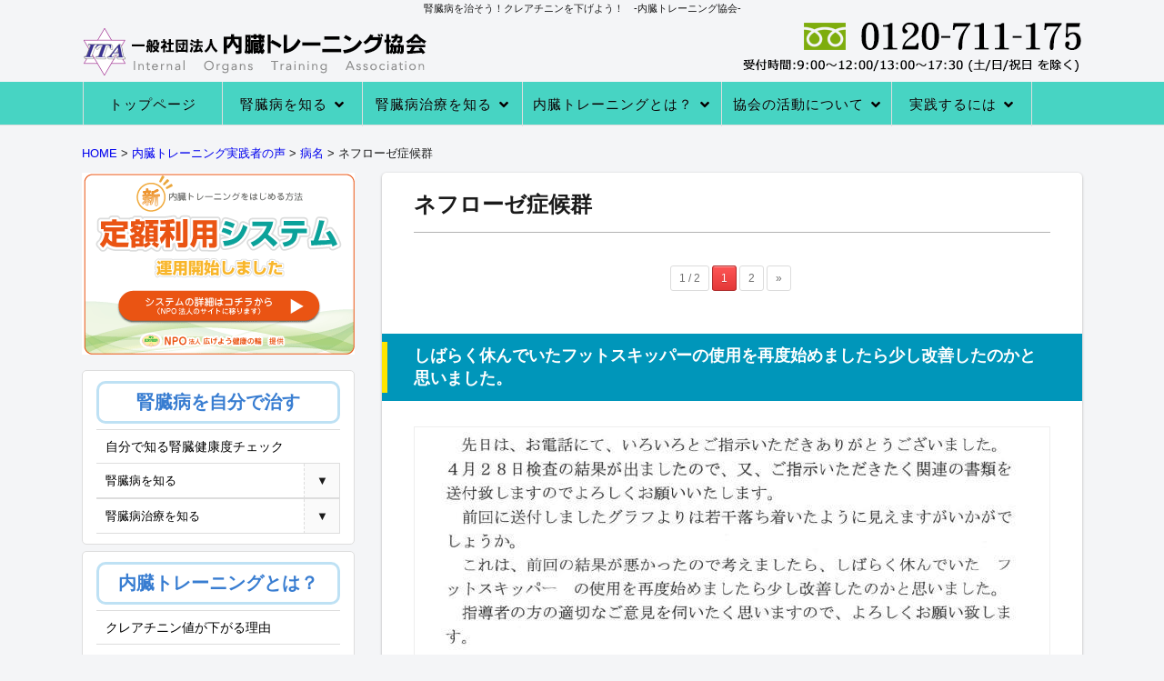

--- FILE ---
content_type: text/html; charset=UTF-8
request_url: https://www.naizou.jp/category/kidney-disease-practitioners-voice/disease-name/nephrotic-syndrome/
body_size: 31821
content:
<!DOCTYPE html>
<html dir="ltr" lang="ja" prefix="og: https://ogp.me/ns#" class="no-js">
<head>
<!-- Google Tag Manager -->
<style>img:is([sizes="auto" i], [sizes^="auto," i]) {contain-intrinsic-size:3000px 1500px}</style><style type="text/css">.wp-pagenavi{margin-left:auto!important;margin-right:auto;!important}</style><style id='wp-emoji-styles-inline-css' type='text/css'>img.wp-smiley,img.emoji{display:inline!important;border:none!important;box-shadow:none!important;height:1em!important;width:1em!important;margin:0 .07em!important;vertical-align:-.1em!important;background:none!important;padding:0!important}</style><link rel='stylesheet' id='wp-block-library-css' href='https://www.naizou.jp/wp-includes/css/dist/block-library/A.style.min.css,qver=1615186211.pagespeed.cf.6w6iIy5A4f.css' type='text/css' media='all'/><style id='classic-theme-styles-inline-css' type='text/css'>.wp-block-button__link{color:#fff;background-color:#32373c;border-radius:9999px;box-shadow:none;text-decoration:none;padding:calc(.667em + 2px) calc(1.333em + 2px);font-size:1.125em}.wp-block-file__button{background:#32373c;color:#fff;text-decoration:none}</style><style id='aioseo/css/src/vue/standalone/blocks/table-of-contents/global.scss-css' media='all'>.aioseo-toc-header{width:100%;position:relative}.aioseo-toc-header:has(.aioseo-toc-header-area){flex-direction:column;align-items:flex-start}.aioseo-toc-header .aioseo-toc-header-title{align-items:center;color:#434960;display:flex;flex:1 0 auto;font-size:24px;font-weight:700;line-height:125%;max-width:100%;gap:8px}.aioseo-toc-header .aioseo-toc-header-title .aioseo-toc-header-collapsible{display:flex;border-radius:2px;cursor:pointer;transition:transform .3s ease;background-color:#e5f0ff;box-sizing:border-box;justify-content:center;align-items:center}[dir=ltr] .aioseo-toc-header .aioseo-toc-header-title .aioseo-toc-header-collapsible{padding:8px 0 8px 10px}[dir=rtl] .aioseo-toc-header .aioseo-toc-header-title .aioseo-toc-header-collapsible{padding:8px 10px 8px 0}.aioseo-toc-header .aioseo-toc-header-title .aioseo-toc-header-collapsible svg{width:14px;height:14px}[dir=ltr] .aioseo-toc-header .aioseo-toc-header-title .aioseo-toc-header-collapsible svg{margin-right:10px}[dir=rtl] .aioseo-toc-header .aioseo-toc-header-title .aioseo-toc-header-collapsible svg{margin-left:10px}.aioseo-toc-header .aioseo-toc-header-instructions{color:#2c324c;font-size:16px;margin-bottom:0;margin-top:16px}.aioseo-toc-header .aioseo-toc-header-buttons{flex:0 1 auto}.aioseo-toc-contents{transition:transform .3s ease,opacity .3s ease;transform-origin:top;display:block;opacity:1;transform:scaleY(1);padding-top:12px}.aioseo-toc-collapsed{opacity:0;transform:scaleY(0);height:0;overflow:hidden}
</style><style id='global-styles-inline-css' type='text/css'>:root{--wp--preset--aspect-ratio--square:1;--wp--preset--aspect-ratio--4-3: 4/3;--wp--preset--aspect-ratio--3-4: 3/4;--wp--preset--aspect-ratio--3-2: 3/2;--wp--preset--aspect-ratio--2-3: 2/3;--wp--preset--aspect-ratio--16-9: 16/9;--wp--preset--aspect-ratio--9-16: 9/16;--wp--preset--color--black:#000;--wp--preset--color--cyan-bluish-gray:#abb8c3;--wp--preset--color--white:#fff;--wp--preset--color--pale-pink:#f78da7;--wp--preset--color--vivid-red:#cf2e2e;--wp--preset--color--luminous-vivid-orange:#ff6900;--wp--preset--color--luminous-vivid-amber:#fcb900;--wp--preset--color--light-green-cyan:#7bdcb5;--wp--preset--color--vivid-green-cyan:#00d084;--wp--preset--color--pale-cyan-blue:#8ed1fc;--wp--preset--color--vivid-cyan-blue:#0693e3;--wp--preset--color--vivid-purple:#9b51e0;--wp--preset--gradient--vivid-cyan-blue-to-vivid-purple:linear-gradient(135deg,rgba(6,147,227,1) 0%,#9b51e0 100%);--wp--preset--gradient--light-green-cyan-to-vivid-green-cyan:linear-gradient(135deg,#7adcb4 0%,#00d082 100%);--wp--preset--gradient--luminous-vivid-amber-to-luminous-vivid-orange:linear-gradient(135deg,rgba(252,185,0,1) 0%,rgba(255,105,0,1) 100%);--wp--preset--gradient--luminous-vivid-orange-to-vivid-red:linear-gradient(135deg,rgba(255,105,0,1) 0%,#cf2e2e 100%);--wp--preset--gradient--very-light-gray-to-cyan-bluish-gray:linear-gradient(135deg,#eee 0%,#a9b8c3 100%);--wp--preset--gradient--cool-to-warm-spectrum:linear-gradient(135deg,#4aeadc 0%,#9778d1 20%,#cf2aba 40%,#ee2c82 60%,#fb6962 80%,#fef84c 100%);--wp--preset--gradient--blush-light-purple:linear-gradient(135deg,#ffceec 0%,#9896f0 100%);--wp--preset--gradient--blush-bordeaux:linear-gradient(135deg,#fecda5 0%,#fe2d2d 50%,#6b003e 100%);--wp--preset--gradient--luminous-dusk:linear-gradient(135deg,#ffcb70 0%,#c751c0 50%,#4158d0 100%);--wp--preset--gradient--pale-ocean:linear-gradient(135deg,#fff5cb 0%,#b6e3d4 50%,#33a7b5 100%);--wp--preset--gradient--electric-grass:linear-gradient(135deg,#caf880 0%,#71ce7e 100%);--wp--preset--gradient--midnight:linear-gradient(135deg,#020381 0%,#2874fc 100%);--wp--preset--font-size--small:13px;--wp--preset--font-size--medium:20px;--wp--preset--font-size--large:36px;--wp--preset--font-size--x-large:42px;--wp--preset--spacing--20:.44rem;--wp--preset--spacing--30:.67rem;--wp--preset--spacing--40:1rem;--wp--preset--spacing--50:1.5rem;--wp--preset--spacing--60:2.25rem;--wp--preset--spacing--70:3.38rem;--wp--preset--spacing--80:5.06rem;--wp--preset--shadow--natural:6px 6px 9px rgba(0,0,0,.2);--wp--preset--shadow--deep:12px 12px 50px rgba(0,0,0,.4);--wp--preset--shadow--sharp:6px 6px 0 rgba(0,0,0,.2);--wp--preset--shadow--outlined:6px 6px 0 -3px rgba(255,255,255,1) , 6px 6px rgba(0,0,0,1);--wp--preset--shadow--crisp:6px 6px 0 rgba(0,0,0,1)}:where(.is-layout-flex){gap:.5em}:where(.is-layout-grid){gap:.5em}body .is-layout-flex{display:flex}.is-layout-flex{flex-wrap:wrap;align-items:center}.is-layout-flex > :is(*, div){margin:0}body .is-layout-grid{display:grid}.is-layout-grid > :is(*, div){margin:0}:where(.wp-block-columns.is-layout-flex){gap:2em}:where(.wp-block-columns.is-layout-grid){gap:2em}:where(.wp-block-post-template.is-layout-flex){gap:1.25em}:where(.wp-block-post-template.is-layout-grid){gap:1.25em}.has-black-color{color:var(--wp--preset--color--black)!important}.has-cyan-bluish-gray-color{color:var(--wp--preset--color--cyan-bluish-gray)!important}.has-white-color{color:var(--wp--preset--color--white)!important}.has-pale-pink-color{color:var(--wp--preset--color--pale-pink)!important}.has-vivid-red-color{color:var(--wp--preset--color--vivid-red)!important}.has-luminous-vivid-orange-color{color:var(--wp--preset--color--luminous-vivid-orange)!important}.has-luminous-vivid-amber-color{color:var(--wp--preset--color--luminous-vivid-amber)!important}.has-light-green-cyan-color{color:var(--wp--preset--color--light-green-cyan)!important}.has-vivid-green-cyan-color{color:var(--wp--preset--color--vivid-green-cyan)!important}.has-pale-cyan-blue-color{color:var(--wp--preset--color--pale-cyan-blue)!important}.has-vivid-cyan-blue-color{color:var(--wp--preset--color--vivid-cyan-blue)!important}.has-vivid-purple-color{color:var(--wp--preset--color--vivid-purple)!important}.has-black-background-color{background-color:var(--wp--preset--color--black)!important}.has-cyan-bluish-gray-background-color{background-color:var(--wp--preset--color--cyan-bluish-gray)!important}.has-white-background-color{background-color:var(--wp--preset--color--white)!important}.has-pale-pink-background-color{background-color:var(--wp--preset--color--pale-pink)!important}.has-vivid-red-background-color{background-color:var(--wp--preset--color--vivid-red)!important}.has-luminous-vivid-orange-background-color{background-color:var(--wp--preset--color--luminous-vivid-orange)!important}.has-luminous-vivid-amber-background-color{background-color:var(--wp--preset--color--luminous-vivid-amber)!important}.has-light-green-cyan-background-color{background-color:var(--wp--preset--color--light-green-cyan)!important}.has-vivid-green-cyan-background-color{background-color:var(--wp--preset--color--vivid-green-cyan)!important}.has-pale-cyan-blue-background-color{background-color:var(--wp--preset--color--pale-cyan-blue)!important}.has-vivid-cyan-blue-background-color{background-color:var(--wp--preset--color--vivid-cyan-blue)!important}.has-vivid-purple-background-color{background-color:var(--wp--preset--color--vivid-purple)!important}.has-black-border-color{border-color:var(--wp--preset--color--black)!important}.has-cyan-bluish-gray-border-color{border-color:var(--wp--preset--color--cyan-bluish-gray)!important}.has-white-border-color{border-color:var(--wp--preset--color--white)!important}.has-pale-pink-border-color{border-color:var(--wp--preset--color--pale-pink)!important}.has-vivid-red-border-color{border-color:var(--wp--preset--color--vivid-red)!important}.has-luminous-vivid-orange-border-color{border-color:var(--wp--preset--color--luminous-vivid-orange)!important}.has-luminous-vivid-amber-border-color{border-color:var(--wp--preset--color--luminous-vivid-amber)!important}.has-light-green-cyan-border-color{border-color:var(--wp--preset--color--light-green-cyan)!important}.has-vivid-green-cyan-border-color{border-color:var(--wp--preset--color--vivid-green-cyan)!important}.has-pale-cyan-blue-border-color{border-color:var(--wp--preset--color--pale-cyan-blue)!important}.has-vivid-cyan-blue-border-color{border-color:var(--wp--preset--color--vivid-cyan-blue)!important}.has-vivid-purple-border-color{border-color:var(--wp--preset--color--vivid-purple)!important}.has-vivid-cyan-blue-to-vivid-purple-gradient-background{background:var(--wp--preset--gradient--vivid-cyan-blue-to-vivid-purple)!important}.has-light-green-cyan-to-vivid-green-cyan-gradient-background{background:var(--wp--preset--gradient--light-green-cyan-to-vivid-green-cyan)!important}.has-luminous-vivid-amber-to-luminous-vivid-orange-gradient-background{background:var(--wp--preset--gradient--luminous-vivid-amber-to-luminous-vivid-orange)!important}.has-luminous-vivid-orange-to-vivid-red-gradient-background{background:var(--wp--preset--gradient--luminous-vivid-orange-to-vivid-red)!important}.has-very-light-gray-to-cyan-bluish-gray-gradient-background{background:var(--wp--preset--gradient--very-light-gray-to-cyan-bluish-gray)!important}.has-cool-to-warm-spectrum-gradient-background{background:var(--wp--preset--gradient--cool-to-warm-spectrum)!important}.has-blush-light-purple-gradient-background{background:var(--wp--preset--gradient--blush-light-purple)!important}.has-blush-bordeaux-gradient-background{background:var(--wp--preset--gradient--blush-bordeaux)!important}.has-luminous-dusk-gradient-background{background:var(--wp--preset--gradient--luminous-dusk)!important}.has-pale-ocean-gradient-background{background:var(--wp--preset--gradient--pale-ocean)!important}.has-electric-grass-gradient-background{background:var(--wp--preset--gradient--electric-grass)!important}.has-midnight-gradient-background{background:var(--wp--preset--gradient--midnight)!important}.has-small-font-size{font-size:var(--wp--preset--font-size--small)!important}.has-medium-font-size{font-size:var(--wp--preset--font-size--medium)!important}.has-large-font-size{font-size:var(--wp--preset--font-size--large)!important}.has-x-large-font-size{font-size:var(--wp--preset--font-size--x-large)!important}:where(.wp-block-post-template.is-layout-flex){gap:1.25em}:where(.wp-block-post-template.is-layout-grid){gap:1.25em}:where(.wp-block-columns.is-layout-flex){gap:2em}:where(.wp-block-columns.is-layout-grid){gap:2em}:root :where(.wp-block-pullquote){font-size:1.5em;line-height:1.6}</style><link rel='stylesheet' id='contact-form-7-css' href='https://www.naizou.jp/wp-content/plugins/contact-form-7/includes/css/A.styles.css,qver=6.1.4.pagespeed.cf.bY4dTi-wnh.css' type='text/css' media='all'/><link rel='stylesheet' id='jquery-smooth-scroll-css' href='https://www.naizou.jp/wp-content/plugins/jquery-smooth-scroll/css/style.css?ver=1.4.5' type='text/css' media='all'/><link rel='stylesheet' id='twentysixteen-fonts-css' href='https://fonts.googleapis.com/css?family=Merriweather%3A400%2C700%2C900%2C400italic%2C700italic%2C900italic%7CMontserrat%3A400%2C700%7CInconsolata%3A400&#038;subset=latin%2Clatin-ext' type='text/css' media='all'/><link rel='stylesheet' id='genericons-css' href='https://www.naizou.jp/wp-content/themes/naizoujp/genericons/A.genericons.css,qver=3.4.1.pagespeed.cf.0UPQGPj2Ei.css' type='text/css' media='all'/><link rel='stylesheet' id='twentysixteen-style-css' href='https://www.naizou.jp/wp-content/themes/naizoujp/style.css?ver=1615186211' type='text/css' media='all'/><style id='wp-pagenavi-style-css' media='all'>.wp-pagenavi{padding:10px 20px 10px!important;display:block!important;clear:both!important}.wp-pagenavi a,.wp-pagenavi span.pages,.wp-pagenavi span.extend{color:#707070!important;background:#fff!important;border-radius:3px!important;-moz-border-radius:3px!important;-webkit-border-radius:3px!important;border:solid 1px #dcdcdc!important;padding:6px 9px 6px 9px!important;margin-right:3px!important;text-decoration:none!important;font-size:12px!important}.wp-pagenavi a:hover{color:#fff!important;text-shadow:0 1px #b72e2e!important;border-color:#ad2d2d!important;background:#e43838!important;background:-moz-linear-gradient(top,#ff9b9b 1px,#fe5555 1px,#e43838)!important;background:-webkit-gradient(linear,0 0,0 100%,color-stop(.02,#ff9b9b),color-stop(.02,#fe5555),color-stop(1,#e43838))!important}.wp-pagenavi span.current{padding:6px 9px 6px 9px!important;border:solid 1px #dcdcdc!important;border-color:#3390ca!important;border-radius:3px!important;-moz-border-radius:3px!important;-webkit-border-radius:3px!important;color:#fff!important;margin-right:3px!important;text-shadow:0 1px #b72e2e!important;border-color:#ad2d2d!important;background:#e43838!important;background:-moz-linear-gradient(top,#ff9b9b 1px,#fe5555 1px,#e43838)!important;background:-webkit-gradient(linear,0 0,0 100%,color-stop(.02,#ff9b9b),color-stop(.02,#fe5555),color-stop(1,#e43838))!important}</style><style type="text/css">.wp-pagenavi{font-size:12px!important}</style><link href="https://use.fontawesome.com/releases/v5.0.6/css/all.css" rel="stylesheet"><style type="text/css">.display_block{display:block}</style><style>.googlesitekit-sign-in-with-google__frontend-output-button{max-width:320px}</style><script>(function(w,d,s,l,i){w[l]=w[l]||[];w[l].push({'gtm.start':new Date().getTime(),event:'gtm.js'});var f=d.getElementsByTagName(s)[0],j=d.createElement(s),dl=l!='dataLayer'?'&l='+l:'';j.async=true;j.src='https://www.googletagmanager.com/gtm.js?id='+i+dl;f.parentNode.insertBefore(j,f);})(window,document,'script','dataLayer','GTM-K86PWZ9');</script>
<!-- End Google Tag Manager -->
<!-- Google tag (gtag.js) -->
<script async src="https://www.googletagmanager.com/gtag/js?id=AW-1061495064"></script>
<script>window.dataLayer=window.dataLayer||[];function gtag(){dataLayer.push(arguments);}gtag('js',new Date());gtag('config','AW-1061495064');</script>
<!--Yahoo (サイトジェネラルタグ・コンバージョン測定補完機能タグ) -->
<script async src="https://s.yimg.jp/images/listing/tool/cv/ytag.js"></script>
<script>window.yjDataLayer=window.yjDataLayer||[];function ytag(){yjDataLayer.push(arguments);}ytag({"type":"ycl_cookie","config":{"ycl_use_non_cookie_storage":true}});</script>
<meta charset="UTF-8">
<meta name="viewport" content="width=device-width, initial-scale=1">
<link rel="profile" href="http://gmpg.org/xfn/11">
<script>(function(html){html.className=html.className.replace(/\bno-js\b/,'js')})(document.documentElement);</script>
<title>ネフローゼ症候群 - 自分で腎臓病を治す、クレアチニンを下げるための支援を行う内臓トレーニング協会</title>
<!-- All in One SEO 4.9.3 - aioseo.com -->
<meta name="robots" content="max-image-preview:large"/>
<link rel="canonical" href="https://www.naizou.jp/category/training-voice/disease-name/nephrotic-syndrome/"/>
<link rel="next" href="https://www.naizou.jp/category/kidney-disease-practitioners-voice/disease-name/nephrotic-syndrome/page/2/"/>
<meta name="generator" content="All in One SEO (AIOSEO) 4.9.3"/>
<script type="application/ld+json" class="aioseo-schema">
			{"@context":"https:\/\/schema.org","@graph":[{"@type":"BreadcrumbList","@id":"https:\/\/www.naizou.jp\/category\/kidney-disease-practitioners-voice\/disease-name\/nephrotic-syndrome\/#breadcrumblist","itemListElement":[{"@type":"ListItem","@id":"https:\/\/www.naizou.jp#listItem","position":1,"name":"Home","item":"https:\/\/www.naizou.jp","nextItem":{"@type":"ListItem","@id":"https:\/\/www.naizou.jp\/category\/training-voice\/#listItem","name":"\u5185\u81d3\u30c8\u30ec\u30fc\u30cb\u30f3\u30b0\u5b9f\u8df5\u8005\u306e\u58f0"}},{"@type":"ListItem","@id":"https:\/\/www.naizou.jp\/category\/training-voice\/#listItem","position":2,"name":"\u5185\u81d3\u30c8\u30ec\u30fc\u30cb\u30f3\u30b0\u5b9f\u8df5\u8005\u306e\u58f0","item":"https:\/\/www.naizou.jp\/category\/training-voice\/","nextItem":{"@type":"ListItem","@id":"https:\/\/www.naizou.jp\/category\/training-voice\/disease-name\/#listItem","name":"\u75c5\u540d"},"previousItem":{"@type":"ListItem","@id":"https:\/\/www.naizou.jp#listItem","name":"Home"}},{"@type":"ListItem","@id":"https:\/\/www.naizou.jp\/category\/training-voice\/disease-name\/#listItem","position":3,"name":"\u75c5\u540d","item":"https:\/\/www.naizou.jp\/category\/training-voice\/disease-name\/","nextItem":{"@type":"ListItem","@id":"https:\/\/www.naizou.jp\/category\/training-voice\/disease-name\/nephrotic-syndrome\/#listItem","name":"\u30cd\u30d5\u30ed\u30fc\u30bc\u75c7\u5019\u7fa4"},"previousItem":{"@type":"ListItem","@id":"https:\/\/www.naizou.jp\/category\/training-voice\/#listItem","name":"\u5185\u81d3\u30c8\u30ec\u30fc\u30cb\u30f3\u30b0\u5b9f\u8df5\u8005\u306e\u58f0"}},{"@type":"ListItem","@id":"https:\/\/www.naizou.jp\/category\/training-voice\/disease-name\/nephrotic-syndrome\/#listItem","position":4,"name":"\u30cd\u30d5\u30ed\u30fc\u30bc\u75c7\u5019\u7fa4","previousItem":{"@type":"ListItem","@id":"https:\/\/www.naizou.jp\/category\/training-voice\/disease-name\/#listItem","name":"\u75c5\u540d"}}]},{"@type":"CollectionPage","@id":"https:\/\/www.naizou.jp\/category\/kidney-disease-practitioners-voice\/disease-name\/nephrotic-syndrome\/#collectionpage","url":"https:\/\/www.naizou.jp\/category\/kidney-disease-practitioners-voice\/disease-name\/nephrotic-syndrome\/","name":"\u30cd\u30d5\u30ed\u30fc\u30bc\u75c7\u5019\u7fa4 - \u81ea\u5206\u3067\u814e\u81d3\u75c5\u3092\u6cbb\u3059\u3001\u30af\u30ec\u30a2\u30c1\u30cb\u30f3\u3092\u4e0b\u3052\u308b\u305f\u3081\u306e\u652f\u63f4\u3092\u884c\u3046\u5185\u81d3\u30c8\u30ec\u30fc\u30cb\u30f3\u30b0\u5354\u4f1a","inLanguage":"ja","isPartOf":{"@id":"https:\/\/www.naizou.jp\/#website"},"breadcrumb":{"@id":"https:\/\/www.naizou.jp\/category\/kidney-disease-practitioners-voice\/disease-name\/nephrotic-syndrome\/#breadcrumblist"}},{"@type":"Organization","@id":"https:\/\/www.naizou.jp\/#organization","name":"\u81ea\u5206\u3067\u814e\u81d3\u75c5\u3092\u6cbb\u3059\u3001\u30af\u30ec\u30a2\u30c1\u30cb\u30f3\u3092\u4e0b\u3052\u308b\u305f\u3081\u306e\u652f\u63f4\u3092\u884c\u3046\u5185\u81d3\u30c8\u30ec\u30fc\u30cb\u30f3\u30b0\u5354\u4f1a","url":"https:\/\/www.naizou.jp\/"},{"@type":"WebSite","@id":"https:\/\/www.naizou.jp\/#website","url":"https:\/\/www.naizou.jp\/","name":"\u81ea\u5206\u3067\u814e\u81d3\u75c5\u3092\u6cbb\u3059\u3001\u30af\u30ec\u30a2\u30c1\u30cb\u30f3\u3092\u4e0b\u3052\u308b\u305f\u3081\u306e\u652f\u63f4\u3092\u884c\u3046\u5185\u81d3\u30c8\u30ec\u30fc\u30cb\u30f3\u30b0\u5354\u4f1a","inLanguage":"ja","publisher":{"@id":"https:\/\/www.naizou.jp\/#organization"}}]}
		</script>
<!-- All in One SEO -->
<!-- Google tag (gtag.js) consent mode dataLayer added by Site Kit -->
<script type="text/javascript" id="google_gtagjs-js-consent-mode-data-layer">//<![CDATA[
window.dataLayer=window.dataLayer||[];function gtag(){dataLayer.push(arguments);}gtag('consent','default',{"ad_personalization":"denied","ad_storage":"denied","ad_user_data":"denied","analytics_storage":"denied","functionality_storage":"denied","security_storage":"denied","personalization_storage":"denied","region":["AT","BE","BG","CH","CY","CZ","DE","DK","EE","ES","FI","FR","GB","GR","HR","HU","IE","IS","IT","LI","LT","LU","LV","MT","NL","NO","PL","PT","RO","SE","SI","SK"],"wait_for_update":500});window._googlesitekitConsentCategoryMap={"statistics":["analytics_storage"],"marketing":["ad_storage","ad_user_data","ad_personalization"],"functional":["functionality_storage","security_storage"],"preferences":["personalization_storage"]};window._googlesitekitConsents={"ad_personalization":"denied","ad_storage":"denied","ad_user_data":"denied","analytics_storage":"denied","functionality_storage":"denied","security_storage":"denied","personalization_storage":"denied","region":["AT","BE","BG","CH","CY","CZ","DE","DK","EE","ES","FI","FR","GB","GR","HR","HU","IE","IS","IT","LI","LT","LU","LV","MT","NL","NO","PL","PT","RO","SE","SI","SK"],"wait_for_update":500};
//]]></script>
<!-- Google タグ (gtag.js) の終了同意モード dataLayer が Site Kit によって追加されました -->
<link rel='dns-prefetch' href='//www.googletagmanager.com'/>
<link rel='dns-prefetch' href='//fonts.googleapis.com'/>
<link rel="alternate" type="application/rss+xml" title="自分で腎臓病を治す、クレアチニンを下げるための支援を行う内臓トレーニング協会 &raquo; フィード" href="https://www.naizou.jp/feed/"/>
<link rel="alternate" type="application/rss+xml" title="自分で腎臓病を治す、クレアチニンを下げるための支援を行う内臓トレーニング協会 &raquo; コメントフィード" href="https://www.naizou.jp/comments/feed/"/>
<link rel="alternate" type="application/rss+xml" title="自分で腎臓病を治す、クレアチニンを下げるための支援を行う内臓トレーニング協会 &raquo; ネフローゼ症候群 カテゴリーのフィード" href="https://www.naizou.jp/category/training-voice/disease-name/nephrotic-syndrome/feed/"/>
<script type="text/javascript">//<![CDATA[
window._wpemojiSettings={"baseUrl":"https:\/\/s.w.org\/images\/core\/emoji\/16.0.1\/72x72\/","ext":".png","svgUrl":"https:\/\/s.w.org\/images\/core\/emoji\/16.0.1\/svg\/","svgExt":".svg","source":{"concatemoji":"https:\/\/www.naizou.jp\/wp-includes\/js\/wp-emoji-release.min.js?ver=6.8.3"}};!function(s,n){var o,i,e;function c(e){try{var t={supportTests:e,timestamp:(new Date).valueOf()};sessionStorage.setItem(o,JSON.stringify(t))}catch(e){}}function p(e,t,n){e.clearRect(0,0,e.canvas.width,e.canvas.height),e.fillText(t,0,0);var t=new Uint32Array(e.getImageData(0,0,e.canvas.width,e.canvas.height).data),a=(e.clearRect(0,0,e.canvas.width,e.canvas.height),e.fillText(n,0,0),new Uint32Array(e.getImageData(0,0,e.canvas.width,e.canvas.height).data));return t.every(function(e,t){return e===a[t]})}function u(e,t){e.clearRect(0,0,e.canvas.width,e.canvas.height),e.fillText(t,0,0);for(var n=e.getImageData(16,16,1,1),a=0;a<n.data.length;a++)if(0!==n.data[a])return!1;return!0}function f(e,t,n,a){switch(t){case"flag":return n(e,"\ud83c\udff3\ufe0f\u200d\u26a7\ufe0f","\ud83c\udff3\ufe0f\u200b\u26a7\ufe0f")?!1:!n(e,"\ud83c\udde8\ud83c\uddf6","\ud83c\udde8\u200b\ud83c\uddf6")&&!n(e,"\ud83c\udff4\udb40\udc67\udb40\udc62\udb40\udc65\udb40\udc6e\udb40\udc67\udb40\udc7f","\ud83c\udff4\u200b\udb40\udc67\u200b\udb40\udc62\u200b\udb40\udc65\u200b\udb40\udc6e\u200b\udb40\udc67\u200b\udb40\udc7f");case"emoji":return!a(e,"\ud83e\udedf")}return!1}function g(e,t,n,a){var r="undefined"!=typeof WorkerGlobalScope&&self instanceof WorkerGlobalScope?new OffscreenCanvas(300,150):s.createElement("canvas"),o=r.getContext("2d",{willReadFrequently:!0}),i=(o.textBaseline="top",o.font="600 32px Arial",{});return e.forEach(function(e){i[e]=t(o,e,n,a)}),i}function t(e){var t=s.createElement("script");t.src=e,t.defer=!0,s.head.appendChild(t)}"undefined"!=typeof Promise&&(o="wpEmojiSettingsSupports",i=["flag","emoji"],n.supports={everything:!0,everythingExceptFlag:!0},e=new Promise(function(e){s.addEventListener("DOMContentLoaded",e,{once:!0})}),new Promise(function(t){var n=function(){try{var e=JSON.parse(sessionStorage.getItem(o));if("object"==typeof e&&"number"==typeof e.timestamp&&(new Date).valueOf()<e.timestamp+604800&&"object"==typeof e.supportTests)return e.supportTests}catch(e){}return null}();if(!n){if("undefined"!=typeof Worker&&"undefined"!=typeof OffscreenCanvas&&"undefined"!=typeof URL&&URL.createObjectURL&&"undefined"!=typeof Blob)try{var e="postMessage("+g.toString()+"("+[JSON.stringify(i),f.toString(),p.toString(),u.toString()].join(",")+"));",a=new Blob([e],{type:"text/javascript"}),r=new Worker(URL.createObjectURL(a),{name:"wpTestEmojiSupports"});return void(r.onmessage=function(e){c(n=e.data),r.terminate(),t(n)})}catch(e){}c(n=g(i,f,p,u))}t(n)}).then(function(e){for(var t in e)n.supports[t]=e[t],n.supports.everything=n.supports.everything&&n.supports[t],"flag"!==t&&(n.supports.everythingExceptFlag=n.supports.everythingExceptFlag&&n.supports[t]);n.supports.everythingExceptFlag=n.supports.everythingExceptFlag&&!n.supports.flag,n.DOMReady=!1,n.readyCallback=function(){n.DOMReady=!0}}).then(function(){return e}).then(function(){var e;n.supports.everything||(n.readyCallback(),(e=n.source||{}).concatemoji?t(e.concatemoji):e.wpemoji&&e.twemoji&&(t(e.twemoji),t(e.wpemoji)))}))}((window,document),window._wpemojiSettings);
//]]></script>
<!--[if lt IE 10]>
<link rel='stylesheet' id='twentysixteen-ie-css' href='https://www.naizou.jp/wp-content/themes/naizoujp/css/ie.css?ver=20160412' type='text/css' media='all' />
<![endif]-->
<!--[if lt IE 9]>
<link rel='stylesheet' id='twentysixteen-ie8-css' href='https://www.naizou.jp/wp-content/themes/naizoujp/css/ie8.css?ver=20160412' type='text/css' media='all' />
<![endif]-->
<!--[if lt IE 8]>
<link rel='stylesheet' id='twentysixteen-ie7-css' href='https://www.naizou.jp/wp-content/themes/naizoujp/css/ie7.css?ver=20160412' type='text/css' media='all' />
<![endif]-->
<!--n2css--><!--n2js--><script type="text/javascript" src="https://www.naizou.jp/wp-includes/js/jquery/jquery.min.js,qver=3.7.1.pagespeed.jm.PoWN7KAtLT.js" id="jquery-core-js"></script>
<script type="text/javascript" src="https://www.naizou.jp/wp-includes/js/jquery/jquery-migrate.min.js,qver=3.4.1.pagespeed.jm.bhhu-RahTI.js" id="jquery-migrate-js"></script>
<!--[if lt IE 9]>
<script type="text/javascript" src="https://www.naizou.jp/wp-content/themes/naizoujp/js/html5.js?ver=3.7.3" id="twentysixteen-html5-js"></script>
<![endif]-->
<!-- Site Kit によって追加された Google タグ（gtag.js）スニペット -->
<!-- Google アナリティクス スニペット (Site Kit が追加) -->
<!-- Site Kit によって追加された Google 広告のスニペット -->
<script type="text/javascript" src="https://www.googletagmanager.com/gtag/js?id=GT-KT4HFWZ" id="google_gtagjs-js" async></script>
<script type="text/javascript" id="google_gtagjs-js-after">
/* <![CDATA[ */
window.dataLayer = window.dataLayer || [];function gtag(){dataLayer.push(arguments);}
gtag("set","linker",{"domains":["www.naizou.jp"]});
gtag("js", new Date());
gtag("set", "developer_id.dZTNiMT", true);
gtag("config", "GT-KT4HFWZ");
gtag("config", "AW-1061495064");
 window._googlesitekit = window._googlesitekit || {}; window._googlesitekit.throttledEvents = []; window._googlesitekit.gtagEvent = (name, data) => { var key = JSON.stringify( { name, data } ); if ( !! window._googlesitekit.throttledEvents[ key ] ) { return; } window._googlesitekit.throttledEvents[ key ] = true; setTimeout( () => { delete window._googlesitekit.throttledEvents[ key ]; }, 5 ); gtag( "event", name, { ...data, event_source: "site-kit" } ); }; 
/* ]]> */
</script>
<link rel="https://api.w.org/" href="https://www.naizou.jp/wp-json/"/><link rel="alternate" title="JSON" type="application/json" href="https://www.naizou.jp/wp-json/wp/v2/categories/60"/><link rel="EditURI" type="application/rsd+xml" title="RSD" href="https://www.naizou.jp/xmlrpc.php?rsd"/>
<meta name="generator" content="WordPress 6.8.3"/>
<meta name="generator" content="Site Kit by Google 1.171.0"/>
<!-- Google タグ マネージャー スニペット (Site Kit が追加) -->
<script type="text/javascript">//<![CDATA[
(function(w,d,s,l,i){w[l]=w[l]||[];w[l].push({'gtm.start':new Date().getTime(),event:'gtm.js'});var f=d.getElementsByTagName(s)[0],j=d.createElement(s),dl=l!='dataLayer'?'&l='+l:'';j.async=true;j.src='https://www.googletagmanager.com/gtm.js?id='+i+dl;f.parentNode.insertBefore(j,f);})(window,document,'script','dataLayer','GTM-MD9JSG');
//]]></script>
<!-- (ここまで) Google タグ マネージャー スニペット (Site Kit が追加) -->
<script src="https://ajax.googleapis.com/ajax/libs/jquery/1.9.1/jquery.min.js"></script>
<script src="/js/pageinlink.js+sidemenu.js.pagespeed.jc.TyQWV_N_qe.js"></script><script>eval(mod_pagespeed_STBJjrEHir);</script>
<script>eval(mod_pagespeed_P8mKs6Sn9O);</script>
<script type="text/javascript">$(function(){var box=$("#menu-wrap");var boxTop=box.offset().top;$(window).scroll(function(){if($(window).scrollTop()>=boxTop){box.addClass("fixed");}else{box.removeClass("fixed");}});});$(function(){$("input:text").keypress(function(e){if((e.which&&e.which===13)||(e.keyCode&&e.keyCode===13)){return false;}else{return true;}});});$(function(){$("input:email").keypress(function(e){if((e.which&&e.which===13)||(e.keyCode&&e.keyCode===13)){return false;}else{return true;}});});</script>
<script type="text/javascript">$(window).load(function(){$('#sidr').fadeIn(0);});</script>
<script language="JavaScript">myIMG=new Image();myIMG.src='https://naizou.jp/distribute02/cgi-bin/send.cgi?run';</script>
</head>
<body class="archive category category-nephrotic-syndrome category-60 wp-theme-naizoujp creatinine-practicevoice group-blog hfeed"><noscript><meta HTTP-EQUIV="refresh" content="0;url='https://www.naizou.jp/category/kidney-disease-practitioners-voice/disease-name/nephrotic-syndrome/?PageSpeed=noscript'" /><style><!--table,div,span,font,p{display:none} --></style><div style="display:block">Please click <a href="https://www.naizou.jp/category/kidney-disease-practitioners-voice/disease-name/nephrotic-syndrome/?PageSpeed=noscript">here</a> if you are not redirected within a few seconds.</div></noscript>
<!-- Google Tag Manager (noscript) -->
<noscript><iframe src="https://www.googletagmanager.com/ns.html?id=GTM-K86PWZ9" height="0" width="0" style="display:none;visibility:hidden"></iframe></noscript>
<!-- End Google Tag Manager (noscript) -->
<div class="headbox">
<div class="spmenubtn clearfix"><a id="simple-menu" href="#sidr">メニュー</a></div>
<h1>腎臓病を治そう！クレアチニンを下げよう！　-内臓トレーニング協会-</h1>
<div class="headlogo"><a href="/"><img src="/images/xlogo.gif.pagespeed.ic.WocH8uLIJe.webp" width="380" height="54"/></a></div>
</div>
<div id="menu-wrap">
<div id="sidr">
<div class="pcbox">
<ul><li id="menu-item-89" class="menu-item menu-item-type-custom menu-item-object-custom menu-item-89"><a href="/">トップページ</a></li>
<li id="menu-item-12323" class="menu-item menu-item-type-post_type menu-item-object-page menu-item-has-children menu-item-12323"><a href="https://www.naizou.jp/know_kidney_disease01/">腎臓病を知る</a>
<ul class="sub-menu">
<li id="menu-item-12318" class="menu-item menu-item-type-post_type menu-item-object-page menu-item-12318"><a href="https://www.naizou.jp/know_kidney_disease01/">→腎臓の役割とは</a></li>
<li id="menu-item-12321" class="menu-item menu-item-type-post_type menu-item-object-page menu-item-12321"><a href="https://www.naizou.jp/know_kidney_disease02/">→腎臓病の種類</a></li>
<li id="menu-item-12320" class="menu-item menu-item-type-post_type menu-item-object-page menu-item-12320"><a href="https://www.naizou.jp/know_kidney_disease03/">→腎臓病の症状</a></li>
<li id="menu-item-12319" class="menu-item menu-item-type-post_type menu-item-object-page menu-item-12319"><a href="https://www.naizou.jp/know_kidney_disease04/">→腎臓病になる原因</a></li>
</ul>
</li>
<li id="menu-item-12325" class="menu-item menu-item-type-post_type menu-item-object-page menu-item-has-children menu-item-12325"><a href="https://www.naizou.jp/to_know_treatment01/">腎臓病治療を知る</a>
<ul class="sub-menu">
<li id="menu-item-12329" class="menu-item menu-item-type-post_type menu-item-object-page menu-item-12329"><a href="https://www.naizou.jp/to_know_treatment01/">→病院での治療</a></li>
<li id="menu-item-12327" class="menu-item menu-item-type-post_type menu-item-object-page menu-item-12327"><a href="https://www.naizou.jp/to_know_treatment02/">→あなたの知らない 透析・移植医療</a></li>
<li id="menu-item-12326" class="menu-item menu-item-type-post_type menu-item-object-page menu-item-12326"><a href="https://www.naizou.jp/to_know_treatment03/">→自分で腎臓病を治す理由</a></li>
</ul>
</li>
<li id="menu-item-15243" class="menu-item menu-item-type-post_type menu-item-object-page menu-item-has-children menu-item-15243"><a href="https://www.naizou.jp/to_know_treatment04/">内臓トレーニングとは？</a>
<ul class="sub-menu">
<li id="menu-item-12328" class="menu-item menu-item-type-post_type menu-item-object-page menu-item-12328"><a href="https://www.naizou.jp/to_know_treatment04/">→クレアチニン値が下がる理由</a></li>
<li id="menu-item-12331" class="menu-item menu-item-type-post_type menu-item-object-page menu-item-12331"><a href="https://www.naizou.jp/improvement_of_kidney_disease04/">→クレアチニンを下げる４つのステップ</a></li>
<li id="menu-item-12333" class="menu-item menu-item-type-post_type menu-item-object-page menu-item-12333"><a href="https://www.naizou.jp/improvement_of_kidney_disease05/">→内臓トレーニングとは</a></li>
<li id="menu-item-12332" class="menu-item menu-item-type-post_type menu-item-object-page menu-item-12332"><a href="https://www.naizou.jp/improvement_of_kidney_disease07/">→内臓トレーニングで生体電流を整える</a></li>
<li id="menu-item-14880" class="menu-item menu-item-type-post_type menu-item-object-page menu-item-14880"><a href="https://www.naizou.jp/performance/">内臓トレーニングの実績</a></li>
<li id="menu-item-14881" class="menu-item menu-item-type-post_type menu-item-object-page menu-item-14881"><a href="https://www.naizou.jp/profile/">内臓トレーニング実践者のプロフィール</a></li>
</ul>
</li>
<li id="menu-item-1982" class="menu-item menu-item-type-custom menu-item-object-custom menu-item-has-children menu-item-1982"><a href="/experience-training/">協会の活動について</a>
<ul class="sub-menu">
<li id="menu-item-12341" class="menu-item menu-item-type-custom menu-item-object-custom menu-item-12341"><a href="/experience-training/">→健康教室の内容</a></li>
<li id="menu-item-12343" class="menu-item menu-item-type-taxonomy menu-item-object-category menu-item-12343"><a href="https://www.naizou.jp/category/healthclass-voice/">　　→参加者の声</a></li>
<li id="menu-item-29507" class="menu-item menu-item-type-post_type menu-item-object-page menu-item-29507"><a href="https://www.naizou.jp/naitore_support/">→実践者サポートシステム</a></li>
<li id="menu-item-12349" class="menu-item menu-item-type-post_type menu-item-object-page menu-item-12349"><a href="https://www.naizou.jp/training-qa/">→内臓トレーニングQ＆A</a></li>
<li id="menu-item-12350" class="menu-item menu-item-type-post_type menu-item-object-page menu-item-12350"><a href="https://www.naizou.jp/about-association/">→内臓トレーニング協会について</a></li>
</ul>
</li>
<li id="menu-item-12339" class="menu-item menu-item-type-post_type menu-item-object-page menu-item-has-children menu-item-12339"><a href="https://www.naizou.jp/practice2/">実践するには</a>
<ul class="sub-menu">
<li id="menu-item-34800" class="menu-item menu-item-type-post_type menu-item-object-page menu-item-34800"><a href="https://www.naizou.jp/practice/">内臓トレーニングをはじめる方法</a></li>
<li id="menu-item-34748" class="menu-item menu-item-type-post_type menu-item-object-page menu-item-34748"><a href="https://www.naizou.jp/school-entry/">→内臓トレーニングを体験する</a></li>
<li id="menu-item-20759" class="menu-item menu-item-type-custom menu-item-object-custom menu-item-20759"><a href="https://www.naizou.jp/access/">アクセス</a></li>
</ul>
</li>
<li class="simple-menu_ul closebtnsp"><a class="simple-menu" href="#sidr">メニューを閉じる</a></li></ul></div>
<div class="spbox">
<ul>
<li><a href="/">トップページ</a></li>
<li class=""><a href="/order-book/">[腎臓病を自分で治す]書籍購入</a></li>
<li class=""><a href="/dvd-order/">DVD資料無料送付</a></li>
<!--<li class=""><a href="/nai_seminer-contacts/">健康セミナーのご案内</a></li>-->
<li class=""><a href="/school-entry/">健康教室のご案内</a></li>
<li class="bg_1"><a href="/whynotheal/">腎臓病を自分でなおす</a></li>
<li class="bg_1"><a href="/health-check/">自分で知る腎臓健康度チェック</a></li>
<li class="bg_1"><a href="/know_kidney_disease01/">腎臓病を知る</a></li>
<li class="bg_1"><a href="/to_know_treatment01/">腎臓病治療を知る</a></li>
<li class="bg_1"><a href="/improvement_of_kidney_disease01/">腎臓病を自分で治す</a></li>
<li class="bg_2"><a href="/about-naizoutraining/">内臓トレーニングとは</a></li>
<li class="bg_2"><a href="/category/kidney-disease-practitioners-voice/">実践者の声</a></li>
<li class="bg_2"><a href="/about-association/" class="openbtn">内臓トレーニング協会について</a></li>
<!--<li class="bg_3"><a href="/experience-training/">内臓トレーニング健康教室</a></li>
<li class="bg_3"><a href="https://semi.naitore.net/">健康セミナー・講演会</a></li>-->
<li class="bg_3"><a href="/training-qa/">内臓トレーニングQ＆A</a></li>
<li class="simple-menu_ul closebtnsp"><a class="simple-menu" href="#sidr">メニューを閉じる</a></li>
</ul>
</div>
</div>
<script>$(document).ready(function(){$('div#content').click(function(){$.sidr('close','content');});$('div#content').click(function(){$.sidr('close','closebtnsp');});});jQuery(document).ready(function(){jQuery('.simple-menu').sidr({side:'right'});});</script>
</div>
<div id="page" class="site">
<div class="site-inner">
<a class="skip-link screen-reader-text" href="#content">コンテンツへスキップ</a>
<div id="content" class="site-content">
<div class="breadcrumbs">
<span property="itemListElement" typeof="ListItem"><a property="item" typeof="WebPage" title="自分で腎臓病を治す、クレアチニンを下げるための支援を行う内臓トレーニング協会へ移動" href="https://www.naizou.jp" class="home"><span property="name">HOME</span></a><meta property="position" content="1"></span> &gt; <span property="itemListElement" typeof="ListItem"><a property="item" typeof="WebPage" title="内臓トレーニング実践者の声のカテゴリーアーカイブへ移動" href="https://www.naizou.jp/category/training-voice/" class="taxonomy category"><span property="name">内臓トレーニング実践者の声</span></a><meta property="position" content="2"></span> &gt; <span property="itemListElement" typeof="ListItem"><a property="item" typeof="WebPage" title="病名のカテゴリーアーカイブへ移動" href="https://www.naizou.jp/category/training-voice/disease-name/" class="taxonomy category"><span property="name">病名</span></a><meta property="position" content="3"></span> &gt; <span property="itemListElement" typeof="ListItem"><span property="name">ネフローゼ症候群</span><meta property="position" content="4"></span></div>
<div id="primary" class="content-area">
<main id="main" class="site-main" role="main">
<h2 class="entry-title">ネフローゼ症候群</h2>
<div class="hpagenavi">
<div class='wp-pagenavi' role='navigation'>
<span class='pages'>1 / 2</span><span aria-current='page' class='current'>1</span><a class="page larger" title="ページ 2" href="https://www.naizou.jp/category/kidney-disease-practitioners-voice/disease-name/nephrotic-syndrome/page/2/">2</a><a class="nextpostslink" rel="next" aria-label="次のページ" href="https://www.naizou.jp/category/kidney-disease-practitioners-voice/disease-name/nephrotic-syndrome/page/2/">»</a>
</div></div>
<article id="post-27698" class="post-27698 post type-post status-publish format-standard hentry category-creatinine-practicevoice category-creatinine-2 category-nephrotic-syndrome category-uric-acid category-inspection-value-improvement category-disease-name">
<header class="entry-header">
<h3><a href="https://www.naizou.jp/%e3%81%97%e3%81%b0%e3%82%89%e3%81%8f%e4%bc%91%e3%82%93%e3%81%a7%e3%81%84%e3%81%9f%e3%83%95%e3%83%83%e3%83%88%e3%82%b9%e3%82%ad%e3%83%83%e3%83%91%e3%83%bc%e3%81%ae%e4%bd%bf%e7%94%a8%e3%82%92%e5%86%8d/" rel="bookmark">しばらく休んでいたフットスキッパーの使用を再度始めましたら少し改善したのかと思いました。</a></h3>	</header><!-- .entry-header -->
<div class="entry-content">
<div class="voicebox">
<div class="voice-img"><img fetchpriority="high" decoding="async" class="aligncenter size-full wp-image-27699" src="https://www.naizou.jp/wp-content/uploads/2022/06/2022.5.9-29166letter.jpg" alt="" width="640" height="242" srcset="https://www.naizou.jp/wp-content/uploads/2022/06/2022.5.9-29166letter.jpg 640w, https://www.naizou.jp/wp-content/uploads/2022/06/2022.5.9-29166letter-300x113.jpg 300w" sizes="(max-width: 709px) 85vw, (max-width: 909px) 67vw, (max-width: 984px) 61vw, (max-width: 1362px) 45vw, 600px"/></div>
<div class="voice-text">
<p>先日は、お電話にて、いろいろとご指示いただきありがとうございました。<br/>
4月28日検査の結果がでましたので、又、ご指示いただきたく関連の書類を送付致しますので宜しくお願いいたします。<br/>
前回に送付しましたグラフよりは若干落ち着いたように見えますがいかがでしょうか。<br/>
これは、前回の結果が悪かったので考えましたら、しばらく休んでいたフットスキッパーの使用を再度始めましたら少し改善したのかと思いました。<br/>
指導者の方の適切なご意見を伺いたく思いますので、よろしくお願い致します。</p>
<p>2022.5.9　腎臓病患者さんよりお手紙</p>
</div>
</div>
</div><!-- .entry-content -->
</article><!-- #post-## -->
<article id="post-17607" class="post-17607 post type-post status-publish format-standard hentry category-nephrotic-syndrome category-disease-name category-diabetic-nephropathy category-kidney-disease-treatment category-dialysis">
<header class="entry-header">
<h3><a href="https://www.naizou.jp/%e3%83%88%e3%83%ac%e3%83%bc%e3%83%8b%e3%83%b3%e3%82%b0%e3%81%ae%e5%8a%b9%e6%9e%9c%e3%81%af%e5%a4%a7%e3%81%8d%e3%81%84%e3%81%a8%e6%80%9d%e3%81%a3%e3%81%a6%e3%81%84%e3%81%be%e3%81%99%e3%80%82/" rel="bookmark">内臓トレーニングの効果は大きいと思っています。</a></h3>	</header><!-- .entry-header -->
<div class="entry-content">
<div class="voicebox">
<div class="voice-img"><img decoding="async" src="https://www.naizou.jp/wp-content/uploads/2019/06/j_20190317_mail_12805.gif" alt="" width="640" height="486" class="aligncenter size-full wp-image-17608"/></div>
<div class="voice-text">
<p>内臓トレーニング協会御中</br><br/>
御無沙汰しています。</br><br/>
まことに残念なお知らせですが、3月1日より人工透析を行うことになりました。</br><br/>
トレーニングを始めて2年8ヶ月、この間、自分なりに努力をしてきましたが、昨年、夏頃よりクレアチニンや尿素窒素等の悪化が速くなり、12月に限界となりました。</br><br/>
それでもトレーニングの効果は大きいと思っています。</br><br/>
医師からも「この数値の割に元気である。足の筋肉がしっかりしている」と言われました。</br><br/>
そこで、今後も現状に合わせた形でトレーニングを続けたいと思っています。</br><br/>
そこで、今後のトレーニング方法について助言をお願いいたします。</br><br/>
現状、気になっているのは血圧制御です。</p>
<p/>
<p>2019.3.17　糖尿病性腎症患者さんよりメール</p>
<p/>
</div><!-- .entry-content -->
</article><!-- #post-## -->
<article id="post-14444" class="post-14444 post type-post status-publish format-standard hentry category-other-improvement category-nephrotic-syndrome category-edema category-disease-name category-symptomatic-improvement">
<header class="entry-header">
<h3><a href="https://www.naizou.jp/%e4%bd%95%e4%ba%8b%e3%82%82%e8%89%af%e3%81%8f%e3%81%aa%e3%82%8b%e4%ba%8b%e3%81%af%e9%9b%a3%e3%81%97%e3%81%84%e3%81%8c-%e3%81%93%e3%81%ae%e3%82%88%e3%81%86%e3%81%ab%e8%89%af%e3%81%8f%e3%81%aa%e3%81%a3/" rel="bookmark">何事も良くなる事は難しいが このように良くなったことがあるということは、これから長く続ければ更に増えると槻待される。</a></h3>	</header><!-- .entry-header -->
<div class="entry-content">
<div class="voicebox">
<div class="voice-img"><img decoding="async" src="https://www.naizou.jp/wp-content/uploads/2018/12/j_20180914_letter_56649.gif" alt="" width="640" height="345" class="aligncenter size-full wp-image-14445"/></div>
<div class="voice-text">
<p>通電を始めてから体調不良が改善したり、しつつあることをお知らせしておきますし。<br/>
①足のむくみがなくなった。<br/>
このため検査値の尿の量が増えた反面体重が0.5kg減少した。<br/>
これについては先生の了解を得て毎食のご飯の量を1食150gを180gに増やすことにします。<br/>
ご飯以外パンや麺類は食べません。<br/>
②足のむくみがなくなったことで、ふくらはぎのつっぱりのような感じが半分位まで軽くなり、歩行が少し楽になり、1時間位は何とか歩けるようになった。<br/>
③腎機能が毎回少しずつ下がっていたが、今回は前回の68.29から74.21に上がった。<br/>
④便秘が少し改善した。教会から教わったおへその左右にパットを貼り通電を行なうことで前日薬を飲んで翌朝排便がないのが現状ですが、朝食後再度薬を飲むと通電をすることにより午後4時頃迄に確実に排便があるようになった。<br/>
更に改善が期待出切ると思っている。<br/>
いずれにしてもネフローゼを発症して40年と長いので、何事も良くなる事は難しいがこのように良くなったことがあるということは、これから長く続ければ更に増えると槻待される。<br/>　　　　　　　　　　　　　　　　<br/>
　　　　　　　　　　　　　　　　　　　　　　　　　　　　　　　　以上</p>
<p/>
<p>2018.9.12　○○○　○○○</p>
<p/>
</div><!-- .entry-content -->
</article><!-- #post-## -->
<article id="post-14384" class="post-14384 post type-post status-publish format-standard hentry category-nephrotic-syndrome category-disease-name category-kidney-disease-treatment category-hemodialysis category-dialysis">
<header class="entry-header">
<h3><a href="https://www.naizou.jp/%e4%bd%93%e9%87%8d%e3%81%8c63kg%e3%81%8b%e3%82%8956kg%e3%81%b8%e6%80%a5%e6%b8%9b%e3%81%97%e3%81%be%e3%81%97%e3%81%9f%e3%80%82%e3%81%9d%e3%82%8c%e3%81%a0%e3%81%91%e4%bd%99%e5%88%86%e3%81%aa%e6%b0%b4/" rel="bookmark">体重が63kgから56kgへ急減しました。それだけ余分な水分が溜まっていたということです</a></h3>	</header><!-- .entry-header -->
<div class="entry-content">
<div class="voicebox">
<div class="voice-img"><img loading="lazy" decoding="async" src="https://www.naizou.jp/wp-content/uploads/2018/12/j_20180811_mail_36155.gif" alt="" width="640" height="368" class="aligncenter size-full wp-image-14385"/></div>
<div class="voice-text">
<p>ご担当者様<br/>
7/18に呼吸難で緊急入院し、以来透析に入っています。<br/>
入院は3泊4科でした。<br/>
体重が63kgから56kgへ急減しました。<br/>
それだけ余分な水分が溜まっていたということです。<br/>
この状態でも内臓トレーニングを続ける意味はありますか？<br/>
腎機能残存率e-GFRは、6.5です。<br/>
継続するばあいの注意事項がありましたら、ご教示下さい。</p>
<p/>
<p>2018.8.11　ネフローゼ症候群の患者さんよりメール</p>
<p/>
</div><!-- .entry-content -->
</article><!-- #post-## -->
<article id="post-14357" class="post-14357 post type-post status-publish format-standard hentry category-shunt-surgery category-nephrotic-syndrome category-disease-name category-kidney-disease-treatment category-peritoneal-dialysis category-dialysis">
<header class="entry-header">
<h3><a href="https://www.naizou.jp/%e9%80%9a%e9%9b%bb%e3%81%af%e3%80%81%e9%80%8f%e6%9e%90%e3%82%92%e5%a7%8b%e3%82%81%e3%81%a6%e3%81%8b%e3%82%89%e3%82%82%e3%82%84%e3%81%a3%e3%81%9f%e6%96%b9%e3%81%8c%e3%81%84%e3%81%84%e3%81%ae%e3%81%a7/" rel="bookmark">通電は、透析を始めてからもやった方がいいのでしょうか？</a></h3>	</header><!-- .entry-header -->
<div class="entry-content">
<div class="voicebox">
<div class="voice-img"><img loading="lazy" decoding="async" src="https://www.naizou.jp/wp-content/uploads/2018/12/j_20180801_mail_26090.gif" alt="" width="640" height="148" class="aligncenter size-full wp-image-14358"/></div>
<div class="voice-text">
<p>いつもアドバイスを有難うございます。<br/>
今月末とうとう腹膜透析の手術をすることになりました。 <br/>
通電は、透析を始めてからもやった方がいいのでしょうか？</p>
<p>2018.8.1　ネフローゼ症候群の患者さんからのメール</p>
<p/>
</div><!-- .entry-content -->
</article><!-- #post-## -->
<article id="post-7365" class="post-7365 post type-post status-publish format-standard hentry category-nephrotic-syndrome category-disease-name">
<header class="entry-header">
<h3><a href="https://www.naizou.jp/2016-08-09%e3%83%8d%e3%83%95%e3%83%ad%e3%83%bc%e3%82%bc%e7%97%87%e5%80%99%e7%be%a4%e6%82%a3%e8%80%85%e3%81%95%e3%82%93%e3%82%88%e3%82%8a-%e3%83%a1%e3%83%bc%e3%83%ab/" rel="bookmark">内臓トレーニングを強化したいと思いますが、どのくらいの時間まで増加すべきかご指導いただきたいです。</a></h3>	</header><!-- .entry-header -->
<div class="entry-content">
<div class="voicebox">
<div class="voice-img"><img loading="lazy" decoding="async" class="alignnone size-medium wp-image-7417" src="https://www.naizou.jp/wp-content/uploads/2016/10/j_20160809_mail_36155-1-264x300.gif" alt="j_20160809_mail_36155" width="264" height="300" srcset="https://www.naizou.jp/wp-content/uploads/2016/10/j_20160809_mail_36155-1-264x300.gif 264w, https://www.naizou.jp/wp-content/uploads/2016/10/j_20160809_mail_36155-1-768x873.gif 768w, https://www.naizou.jp/wp-content/uploads/2016/10/j_20160809_mail_36155-1-900x1024.gif 900w, https://www.naizou.jp/wp-content/uploads/2016/10/j_20160809_mail_36155-1-1200x1365.gif 1200w" sizes="auto, (max-width: 264px) 85vw, 264px"/></div>
<div class="voice-text">
<p>いつもお世話になっております。<br/>
ご無沙汰していますうちにちょっとピンチに陥りました。そもそもeGFRが、2015/1/22に、39.6と悪化してネフローゼとの診断を受けましたが、その後、内臓トレーニングと食事療法・運動などで一進一退を続けながらも、2016/3までは、40台をキープしていたのですが、別添資料のごとく、6/1=31.1、7/12=32.6と急激に悪化し、8/1遂に29.7(24時間蓄尿では、29.9)と30%のラインを割り込んでしまいました。<br/>
先生は、「この傾向地を延ばして行くと5年後くらいには、透析移行になりますが、○○さんのご年齢だとステロイド薬で無理やり悪化にブレーキを掛けるよりも体力を温存して透析にスムーズに移行できるようにした方がよいと思います。」と言われました。<br/>
大変ショックな事態に陥りました。</p>
<p>(1)別添蓄尿検査結果に表示されてますように、タンパク質50g以下、食塩6g以下および、別途自己管理データでエネルギー1,800Kcalは、ほぼ順守されていることが栄養士によって確認されています。</p>
<p>(2)ただ、最近いろいろな集まり(中高・大学同窓、職場OB、異業種交流会、地元の飲み仲間、カラオケ仲間、それらのゴルフ会等々)での外出が続き、内臓トレーニングの時間が一日当り2～2.5時間程度になることが多かったことが反省されます。 それと、足裏とふくらはぎはよいのですが、自律神経のパッドがうまく、くっつかなくなってビリビリ感電するような感じになるので、やらなくなったこと、内臓部署別の通電番号表をどこかに紛らしてしまったために、腎臓向けのトレーニングも出来なくなっていることが、後退の原因の一つと考えられます。(通電箇所別の表を送って頂けると助かります。)</p>
<p>(3)もう、一つは運動は、毎日6～8千歩は歩くようにしていますし、食事も自炊中心で管理出来ているのですが、浅草に越して来て5年経ち、幼馴染みの居酒屋、飲み友達も出来て、自宅からすべて徒歩圏内にあるため、数軒を一緒に飲み歩くことが増え、これが食事制限外の飲食となり、かつは、深夜に飲食するということになって腎臓に負担をかけて来たと思われます。(自宅で晩酌するときは日本酒換算2合以下ですが、外では4合前後になります。)　もう一度、初心に帰り、内臓トレーニングを強化したいと思いますが、足裏・ふくらはぎは、それぞれ最大何時間ずつまで増加すべきか？また、自律神経および内臓部署別はそれぞれどのくらいの時間まで増加すべきかご指導いただけると幸甚です。もちろん、深夜の飲み歩きは当分厳禁にしようと思います。(不整脈の方も7月に悪化したのですが、本日の心電図。血液検査データで一過性のものでしたと言われ、この点は、ほっとしました。)<br/>
よろしくご指導下さい。</p>
<p>2016.08.09 ネフローゼ症候群患者さんより メール</p>
</div>
</div>
</div><!-- .entry-content -->
</article><!-- #post-## -->
<article id="post-6592" class="post-6592 post type-post status-publish format-standard hentry category-creatinine-practicevoice category-creatinine-4 category-nephrotic-syndrome category-inspection-value-improvement category-disease-name">
<header class="entry-header">
<h3><a href="https://www.naizou.jp/2016-03-31-%e8%85%8e%e8%87%93%e7%97%85%e6%82%a3%e8%80%85%e3%81%95%e3%82%93%e3%82%88%e3%82%8a-%e3%83%a1%e3%83%bc%e3%83%ab/" rel="bookmark">内臓トレーニング講習を受けて4ヶ月、薬・食事療法・内臓トレーニングを併用しています。</a></h3>	</header><!-- .entry-header -->
<div class="entry-content">
<div class="voicebox">
<div class="voice-img"><img loading="lazy" decoding="async" class="alignnone size-full wp-image-6727" src="https://www.naizou.jp/wp-content/uploads/2016/08/xj_20160331_mail_39092.gif.pagespeed.ic.LlyOqV384i.webp" alt="j_20160331_mail_39092" width="1653" height="1479"/></div>
<div class="voice-text">
<p>廣岡先生様<br/>
望月先生様</p>
<p>大変お世話になっています。<br/>
2015/11/25に内臓トレーニング講習を受けて、早4ヶ月となりました。<br/>
免疫抑制剤及び高血圧症のくすりを飲みながら、食事療法とともに内臓トレーニングを併用しています。<br/>
2015/12/3にクレアチニン2.4　尿タンパク2.27g/日ですが<br/>
2016/2/Eまで一進一退を繰り返していましたが<br/>
2016/3/10にてクレアチニン2.2　尿タンパク0.95g/日となり良い傾向が見られました。<br/>
主治医は免疫抑制剤が効いているので、このまま続けるとのことです。<br/>
私は内臓トレーニングの効果が出だしたのかと思っています。<br/>
次の検査が楽しみです。検査表を添付いたします。<br/>
良きアドバイスがあればよろしくお願い申し上げます。</p>
<p>2016.03.31 腎臓病患者さんより メール</p>
</div>
</div>
</div><!-- .entry-content -->
</article><!-- #post-## -->
<article id="post-4382" class="post-4382 post type-post status-publish format-standard hentry category-potassium category-creatinine-practicevoice category-creatinine-4-1ormore category-nephrotic-syndrome category-disease-name">
<header class="entry-header">
<h3><a href="https://www.naizou.jp/2015-10-22-%e3%83%8d%e3%83%95%e3%83%ad%e3%83%bc%e3%82%bc%e7%97%87%e5%80%99%e7%be%a4%e6%82%a3%e8%80%85%e3%81%95%e3%82%93%e3%82%88%e3%82%8a-%e3%83%a1%e3%83%bc%e3%83%ab/" rel="bookmark">今回もクレアチニンは4.57→4.41になり喜んでいますが他数値が上がり、アドバイスが欲しいです。</a></h3>	</header><!-- .entry-header -->
<div class="entry-content">
<div class="voicebox">
<div class="voice-img"><img decoding="async" src="/img/j_h_20151020_mail_12206.gif"/></div>
<div class="voice-text">
<p>ご無沙汰しておりますが、お変わりございませんか? <br/>
本日の定期健診を受けてきました。</p>
<p>結果は、今回もクレアチニンは下がっていました。<br/>
前回の4.57から今回は4.41になりました。 2回連続で下がることができ喜んでおります。<br/>
但し、その他の数値は上がっておりました。<br/>
特にカリュームが前回の5.0から今回は6.1とかなり高く、何かカリュームの高い食品を食べたのかなと振り返っているところです。<br/>
尿素窒素はわずかですが、2回続けて上がってしまいました。<br/>
前回が72で今回が75でした。</p>
<p>体験日誌とメニュ表を送りますので、アドバイスをよろしく願います。<br/>
特に、カリュームが気になります。 <br/>
検査詳細は後ほどFAXで送らせていただきます。</p>
<p>季節の変わり目ですので、お身体にはご自愛ください。<br/>
○○</p>
<p>2015.10.22 ネフローゼ症候群患者さんより メール</p>
</div>
</div>
</div><!-- .entry-content -->
</article><!-- #post-## -->
<article id="post-4353" class="post-4353 post type-post status-publish format-standard hentry category-creatinine-practicevoice category-creatinine-2 category-nephrotic-syndrome category-uric-acid category-inspection-value-improvement category-disease-name">
<header class="entry-header">
<h3><a href="https://www.naizou.jp/2015-07-19-%e3%83%8d%e3%83%95%e3%83%ad%e3%83%bc%e3%82%bc%e7%97%87%e5%80%99%e7%be%a4%e6%82%a3%e8%80%85%e3%81%95%e3%82%93%e3%82%88%e3%82%8a-%e3%83%a1%e3%83%bc%e3%83%ab/" rel="bookmark">食事療法・軽度の運動・内臓トレーニングに励み、クレアチニン悪化に歯止めがかかり、わずかですが改善傾向になっています。</a></h3>	</header><!-- .entry-header -->
<div class="entry-content">
<div class="voicebox">
<div class="voice-img"><img decoding="async" src="https://www.naizou.jp/img/j_h_20150719_mail_36155.gif"/></div>
<div class="voice-text">
<p>しばらくご連絡が途絶え、失礼しました。 <br/>
7/14の検査結果を添付致します。 <br/>
クレアチニンは、1.46　eGFR37.0、UA7.2、LDL-CHO108、HDL-CHO53、血糖値100などの諸指標は、改善の至横這いとなっており、また、栄養指導面でも、「カロリー1,800kcal以下・食塩6g以下は、十分に守られており良好。<br/>
ただ、蛋白質だけが60～75gと高いので、50g以下を目指し一食あたり肉や魚の重量を半減するよう」指導を受けました。<br/>
現在体重は62.0kg、BMI22.0、体脂肪率14.4%、基礎代謝1,418kcalで、体内年齢61(実年齢76.5歳)となっています。<br/>
この結果次回検査は50日後の9/1（火）ということになりました。 <br/>
今年初め頃のクレアチニン悪化傾向には歯止めがかかり、むしろ僅かずつながら改善傾向にあると認められましたので、腎生検やステロイド投薬は、話題に上らなくなりました。</p>
<p>今後も一層、食事療法・軽度の運動を続けつつ、内臓トレーニングにも励んで、○○先生を驚かすような改善を目視したいと考えています。</p>
<p>以上、よろしくお願い申し上げます。</p>
<p>○○</p>
<p>2015.07.19 ネフローゼ症候群患者さんより メール</p>
</div>
</div>
</div><!-- .entry-content -->
</article><!-- #post-## -->
<article id="post-4329" class="post-4329 post type-post status-publish format-standard hentry category-nephrotic-syndrome category-disease-name category-kidney-biopsy category-kidney-disease-treatment">
<header class="entry-header">
<h3><a href="https://www.naizou.jp/2015-03-09-%e3%83%8d%e3%83%95%e3%83%ad%e3%83%bc%e3%82%bc%e7%97%87%e5%80%99%e7%be%a4%e6%82%a3%e8%80%85%e3%81%95%e3%82%93%e3%82%88%e3%82%8a-%e3%83%a1%e3%83%bc%e3%83%ab/" rel="bookmark">心房細動(不整脈)という心臓病も同時に発見され、どのような食事療法で栄養摂取にしたら良いのでしょうか。</a></h3>	</header><!-- .entry-header -->
<div class="entry-content">
<div class="voicebox">
<div class="voice-img"><img decoding="async" src="https://www.naizou.jp/img/j_h_20150309_mail_36155.gif"/></div>
<div class="voice-text">
<p>内臓トレーニング協会</p>
<p>早速のご返信とお手配ありがとうございます。</p>
<p>明日は、午前11時～午後5時頃まで、病院及び行きつけ個人医院に出かけております。<br/>
午後6時以降の配達に変更していただけると有難いです。 <br/>
腎生検もステロイドもリスクがありますので、内臓トレーニングをやって3ヶ月～6ヶ月経過する中でどうしても腎機能の低下が止まないということであれば受けるということで先生と相談してみます。</p>
<p>なお、食事療法は、心房細動(不整脈)という心臓病も同時に発見されましたので、どのような栄養摂取にしたら良いのかをご指導頂きたいと思っております。<br/>
(後者のために、血液凝固防止剤の服用を始めております。)</p>
<p>よろしくお願い致します。</p>
<p>2015.03.09 ネフローゼ症候群患者さんより メール</p>
</div>
</div>
</div><!-- .entry-content -->
</article><!-- #post-## -->
<div class='wp-pagenavi' role='navigation'>
<span class='pages'>1 / 2</span><span aria-current='page' class='current'>1</span><a class="page larger" title="ページ 2" href="https://www.naizou.jp/category/kidney-disease-practitioners-voice/disease-name/nephrotic-syndrome/page/2/">2</a><a class="nextpostslink" rel="next" aria-label="次のページ" href="https://www.naizou.jp/category/kidney-disease-practitioners-voice/disease-name/nephrotic-syndrome/page/2/">»</a>
</div>
</main><!-- .site-main -->
<aside id="content-bottom-widgets" class="content-bottom-widgets" role="complementary">
<div class="widget-area">
<section id="text-10" class="widget widget_text">	<div class="textwidget"><div class="pagetopbox">
<a href="#"><img src="[data-uri]" alt="ページトップに戻る" style="width: initial;"></a>
</div></div>
</section>	</div><!-- .widget-area -->
</aside><!-- .content-bottom-widgets -->
</div><!-- .content-area -->
<aside id="secondary" class="sidebar widget-area" role="complementary">
<section id="text-9" class="widget widget_text">	<div class="textwidget"><a href="https://kenkounowa.org/subsc/"><img src="https://www.naizou.jp/wp-content/uploads/2024/07/定額システムバナー-1.gif" class="mb10" alt="定額利用システム案内"></a><!---->
</div>
</section><section id="text-12" class="widget widget_text">	<div class="textwidget"><div class="acdmenu">
<div class="sidebnr_wrap">
<h2>腎臓病を自分で治す</h2>
</div>
<div id="whynotheal_sidemenu">
<div class="acdmenu_in">
<ul class="menu_on">
<li><a href="/health-check/">自分で知る腎臓健康度チェック</a></li>
</ul>
<a href="/know_kidney_disease01/" class="openbtn">腎臓病を知る</a><span class="opbtn">▼</span>
<ul class="menu">
<li><a href="/know_kidney_disease01/">腎臓の役割とは</a>
</li>
<li><a href="/know_kidney_disease02/">腎臓病の種類</a>
</li>
<li><a href="/know_kidney_disease03/">腎臓病の症状</a>
</li>
<li><a href="/know_kidney_disease04/">腎臓病になる原因</a>
</li>
</ul>
</div>
<div class="acdmenu_in">
<a href="/to_know_treatment01/" class="openbtn">腎臓病治療を知る</a><span class="opbtn">▼</span>
<ul class="menu">
<li><a href="/to_know_treatment01/">病院での治療</a>
</li>
<li><a href="/to_know_treatment02/">あなたの知らない 透析・移植医療</a>
</li>
<li><a href="/to_know_treatment03/">自分で腎臓病を治す理由</a>
</li>
</ul>
</div>
<!--<div class="acdmenu_in">
<a href="/improvement_of_kidney_disease01/" class="openbtn">腎臓病を自分で治す</a><span class="opbtn">▼</span>
<ul class="menu">
	<li><a href="/improvement_of_kidney_disease01/">病気を細胞レベルで考える</a>
	</li>
	<li><a href="/improvement_of_kidney_disease02/">血流が滞ると生活習慣病が始まる</a>
	</li>
	<li><a href="/improvement_of_kidney_disease03/">クレアチニンが下がる理由とは？</a>
	</li>
	<li><a href="/improvement_of_kidney_disease04/">クレアチニンを下げる４つのステップ</a>
	</li>
	<li><a href="/improvement_of_kidney_disease05/">内臓トレーニングとは</a>
	</li>
	<li><a href="/improvement_of_kidney_disease06/">血流改善が病気を回復させる</a>
	</li>
	<li><a href="/improvement_of_kidney_disease07/">内臓トレーニングで生体電流を整える</a>
	</li>
</ul>
</div>-->
</div>
</div></div>
</section><section id="text-15" class="widget widget_text">	<div class="textwidget"><div class="acdmenu">
<div class="sidebnr_wrap">
<h2>内臓トレーニングとは？</h2>
</div>
<div id="about-naizou-training_sidemenu">
<!--
<div class="acdmenu_in">
<a href="/about-naizou-training/" class="openbtn">内臓トレーニングで腎機能を活性化させる</a><span class="opbtn">▼</span>
<ul class="menu">
    <li><a href="/about-naizou-training/#aboutntra01" class="openbtn">内臓トレーニングは数少ない特許取得の健康法</a><span class="opbtn opbtn_c2">▼</span>
		<ul class="sub-menu">
			<li><a href="/about-naizou-training/#aboutntra01-1">内臓トレーニングは、生まれたときの元気な状態に戻そうという健康法</a></li>
			<li><a href="/about-naizou-training/#aboutntra01-2">「血流改善」が内臓トレーニングのキーワード</a></li>
			<li><a href="/about-naizou-training/#aboutntra01-3">内臓トレーニングは田坂定孝医学博士の治療法を活用しています</a></li>
			<li><a href="/about-naizou-training/#aboutntra01-4">日本における電気生理学の成立とその成果</a></li>
			<li><a href="/about-naizou-training/#aboutntra01-5">脊髄通電療法が幻の治療となってしまった理由</a></li>
			<li><a href="/about-naizou-training/#aboutntra01-6">特許番号『特許第5461109号』</a></li>
			<li><a href="/about-naizou-training/#aboutntra01-7">内臓トレーニングという健康法に関して特許の要旨</a></li>
		</ul>
	</li>
	<li><a href="/about-naizou-training/#aboutntra02">低周波電流が腎機能を活性化する</a></li>
	<li><a href="/about-naizou-training/#aboutntra03" class="openbtn">クレアチニンが下がる理由とは？</a><span class="opbtn opbtn_c2">▼</span>
		<ul class="sub-menu">
			<li><a href="/about-naizou-training/#aboutntra03-1">末端の細胞にまで血液が届くことが大切</a></li>
			<li><a href="/about-naizou-training/#aboutntra03-2">腎臓への血流活性化がとても重要</a></li>
			<li><a href="/about-naizou-training/#aboutntra03-3">血液が届けば細胞は元気になれる</a></li>
		</ul>
	</li>
	<li><a href="/about-naizou-training/#aboutntra04" class="openbtn">クレアチニンを下げる４つのステップ</a><span class="opbtn opbtn_c2">▼</span>
		<ul class="sub-menu">
			<li><a href="/about-naizou-training/#aboutntra04-1">その１.全身の血液を循環させる。</a></li>
			<li><a href="/about-naizou-training/#aboutntra04-2">その２.毛細血管の血流を活性する。</a></li>
			<li><a href="/about-naizou-training/#aboutntra04-3">その３.足裏のツボを刺激して、弱った臓器を元気にする。</a></li>
			<li><a href="/about-naizou-training/#aboutntra04-4">その4.自律神経のバランスを整えて血流を促す。</a></li>
		</ul>
	</li>
	<li><a href="/about-naizou-training/#aboutntra05">腎臓病は循環器系臓器の不具合が原因</a></li>
	<li><a href="/about-naizou-training/#aboutntra06" class="openbtn">病気を細胞レベルで考える</a><span class="opbtn opbtn_c2">▼</span>
		<ul class="sub-menu">
			<li><a href="/about-naizou-training/#aboutntra06-1">腎臓病は痛みや不快な症状を感じにくい病気</a></li>
		</ul>
	</li>
	<li><a href="/about-naizou-training/#aboutntra07" class="openbtn">医学の常識は当てにならない…という事例</a><span class="opbtn opbtn_c2">▼</span>
		<ul class="sub-menu">
			<li><a href="/about-naizou-training/#aboutntra07-1">腎臓病患者さんの血流に関する矛盾</a></li>
			<li><a href="/about-naizou-training/#aboutntra07-2">事例1：人体の細胞数について</a></li>
			<li><a href="/about-naizou-training/#aboutntra07-3">事例2：透析前の腎臓病患者さんは、筋力アップの運動した方が良い？</a></li>
		</ul>
	</li>
</ul>
</div>
-->
<div class="acdmenu_in">
<ul class="menu_on">
<li><a href="/to_know_treatment04/">クレアチニン値が下がる理由</a></li>
<li><a href="/improvement_of_kidney_disease04/">クレアチニンを下げる４つのステップ</a>
</li>
<li><a href="/improvement_of_kidney_disease05/">内臓トレーニングとは</a>
</li>
<li><a href="/improvement_of_kidney_disease07/">内臓トレーニングで生体電流を整える</a>
</li>
<li><a href="/performance/">内臓トレーニングの実績</a></li>
<li><a href="/profile/">内臓トレーニング実践者のプロフィール</a></li>
</ul>
</div>
</div>
</div></div>
</section><section id="text-14" class="widget widget_text">	<div class="textwidget"><div class="acdmenu">
<div class="sidebnr_wrap">
<h2>協会の活動について</h2>
</div>
<div id="experience-training_sidemenu">
<ul class="menu_on">
<li><a href="/practice/">内臓トレーニングをはじめたい方</a></li>
<!--<li><a href="/experience-training/#et02">◎健康教室の内容</a></li>-->
<li><a href="/school-entry/">●健康教室のご予約</a></li>
<!--<li><a href="/tokyo_school-entry/">●東京 内ﾄﾚ体験付き勉強会 予約申込み</a></li>-->
<li><a href="/category/activity/experience/healthclass-voice/">　　　→　参加者の声</a></li>
<!--<li><a href="https://www.naizou.jp/seminar2/">◆健康セミナー開催のご案内</a></li>
	<li><a href="/category/activity/learn/seminar-voice/">―――参加者の声</a></li>-->
<li><a href="/training-qa/">内臓トレーニングQ＆A</a></li>
</ul>
<a href="/about-association/" class="openbtn">内臓トレーニング協会について</a><span class="opbtn">▼</span>
<ul class="menu">
<li><a href="/about-association/#post-1739">理事長挨拶</a></li>
<li><a href="/about-association/#aa02">理念</a></li>
<li><a href="/about-association/#aa03">活動方針</a></li>
<li><a href="/about-association/#aa04">顧問医師の紹介</a></li>
<li><a href="/about-association/#aa05">内臓トレーニング考案者紹介</a></li>
<li><a href="/about-association/#aa06">協会の広報活動を紹介します</a></li>
<li><a href="/access/">アクセス</a></li>
</ul>
</div>
</div></div>
</section><section id="text-21" class="widget widget_text">	<div class="textwidget"><!--<a href="/nldl/"><img src="/images/training-comm.jpg" alt="内臓トレーニング通信"/></a>--></div>
</section><section id="text-13" class="widget widget_text">	<div class="textwidget"><div class="acdmenu">
<div class="sidebnr_wrap">
<h2>実践者の声</h2>
</div>
<div id="kidney-disease-practitioners-voice_sidemenu">
<ul class="menu_on">
<li><a href="https://www.naizou.jp/naitore_support/">実践者サポートシステム</a></li>
<div id="kidney-disease-practitioners-voice_sidemenu">
<ul class="menu_on">
<li><a href="/category/training-voice/">腎臓病実践者の声</a></li>
<li><a href="https://www.naizou.jp/touseki-ridatu/">★透析を離脱したＩさんの経過</a></li>
</ul>
<div class="acdmenu_in">
<a href="/category/kidney-disease-practitioners-voice/inspection-value-improvement/" class="openbtn">検査数値の改善</a><span class="opbtn">▼</span>
<ul class="menu">
<li><a href="/category/kidney-disease-practitioners-voice/inspection-value-improvement/creatinine-practicevoice/" class="openbtn">クレアチニン</a><span class="opbtn opbtn_c2">▼</span>
<ul class="sub-menu">
<li><a href="/category/kidney-disease-practitioners-voice/inspection-value-improvement/creatinine-practicevoice/creatinine-2/">クレアチニン～2.0</a></li>
<li><a href="/category/kidney-disease-practitioners-voice/inspection-value-improvement/creatinine-practicevoice/creatinine-4/">クレアチニン2.1～4.0</a></li>
<li><a href="/category/kidney-disease-practitioners-voice/inspection-value-improvement/creatinine-practicevoice/creatinine-4-1ormore/">クレアチニン4.1以上</a></li>
</ul>
<li><a href="/category/kidney-disease-practitioners-voice/inspection-value-improvement/urea-nitrogen/">尿素窒素 (BUN)</a></li>
<li><a href="/category/kidney-disease-practitioners-voice/inspection-value-improvement/uric-acid/">尿酸 (UA)</a></li>
<li><a href="/category/kidney-disease-practitioners-voice/inspection-value-improvement/potassium/">カリウム(K)</a></li>
<li><a href="/category/kidney-disease-practitioners-voice/inspection-value-improvement/hemoglobin-a1c/">ヘモグロビンA1c(HbA1c)</a></li>
<li><a href="/category/kidney-disease-practitioners-voice/inspection-value-improvement/anemia/">貧血</a></li>
<li><a href="/category/kidney-disease-practitioners-voice/symptomatic-improvement/uric-protein/">尿タンパク</a></li>
</li>
</ul>
</div>
<div class="acdmenu_in">
<a href="/category/kidney-disease-practitioners-voice/symptomatic-improvement/" class="openbtn">症状の改善</a><span class="opbtn">▼</span>
<ul class="menu">
<li><a href="/category/kidney-disease-practitioners-voice/symptomatic-improvement/edema/">むくみ・静脈瘤</a></li>
<li><a href="/category/kidney-disease-practitioners-voice/symptomatic-improvement/trouble-of-urine/">夜間頻尿など</a></li>
<li><a href="/category/kidney-disease-practitioners-voice/symptomatic-improvement/languor/">だるさ</a></li>
<li><a href="/category/kidney-disease-practitioners-voice/symptomatic-improvement/itch/">かゆみ</a></li>
<li><a href="/category/kidney-disease-practitioners-voice/symptomatic-improvement/sleep-disorders/">睡眠・冷え性</a></li>
<li><a href="/category/kidney-disease-practitioners-voice/inspection-value-improvement/anemia/">貧血</a></li>
<li><a href="/category/kidney-disease-practitioners-voice/symptomatic-improvement/high-blood-pressure/">高血圧</a></li>
<li><a href="/category/kidney-disease-practitioners-voice/symptomatic-improvement/other-improvement/">その他の改善</a></li>
</ul>
</div>
<div class="acdmenu_in">
<a href="/category/kidney-disease-practitioners-voice/kidney-disease-treatment/" class="openbtn">腎臓病治療</a><span class="opbtn">▼</span>
<ul class="menu">
<li><a href="/category/kidney-disease-practitioners-voice/kidney-disease-treatment/dialysis/" class="openbtn">透析</a><span class="opbtn opbtn_c2">▼</span>
<ul class="sub-menu">
<li><a href="/category/kidney-disease-practitioners-voice/kidney-disease-treatment/dialysis/hemodialysis/">血液透析</a></li>
<li><a href="/category/kidney-disease-practitioners-voice/kidney-disease-treatment/dialysis/peritoneal-dialysis/">腹膜透析</a></li>
<li><a href="/category/kidney-disease-practitioners-voice/kidney-disease-treatment/dialysis/shunt-surgery/">シャント手術</a></li>
<li><a href="/category/kidney-disease-practitioners-voice/kidney-disease-treatment/dialysis/dry-weight/">ドライウエイト</a></li>
</ul>
</li>
<li><a href="/category/kidney-disease-practitioners-voice/kidney-disease-treatment/renal-transplantation/">腎移植</a></li>
<li><a href="/category/kidney-disease-practitioners-voice/kidney-disease-treatment/kidney-biopsy/">腎生検</a></li>
<li><a href="/category/kidney-disease-practitioners-voice/kidney-disease-treatment/insulin/">インスリン</a></li>
<li><a href="/category/kidney-disease-practitioners-voice/kidney-disease-treatment/medical-diet/">食事療法・自己管理</a></li>
<li><a href="/category/kidney-disease-practitioners-voice/kidney-disease-treatment/doctor-of-reaction/">医師の反応</a></li>
<li><a href="/category/kidney-disease-practitioners-voice/kidney-disease-treatment/other-treatment/">実践者と協会の交流</a></li>
</ul>
</div>
<div class="acdmenu_in">
<a href="/category/kidney-disease-practitioners-voice/disease-name/" class="openbtn">病名</a><span class="opbtn">▼</span>
<ul class="menu">
<li><a href="/category/kidney-disease-practitioners-voice/disease-name/kidney-failure/" class="openbtn">腎臓病・腎不全</a><span class="opbtn opbtn_c2">▼</span>
<ul class="sub-menu">
<li><a href="/category/kidney-disease-practitioners-voice/disease-name/kidney-failure/chronic-kidney-disease/">慢性腎臓病(CKD)</a></li>
<li><a href="/category/kidney-disease-practitioners-voice/disease-name/kidney-failure/chronic-nephritis/">慢性腎炎・糸球体腎炎</a></li>
<li><a href="/category/kidney-disease-practitioners-voice/disease-name/kidney-failure/nephrosclerosis/">腎硬化症</a></li>
</ul>
</li>
<li><a href="/category/kidney-disease-practitioners-voice/disease-name/iga-nephropathy/">IgA腎症</a></li>
<li><a href="/category/kidney-disease-practitioners-voice/disease-name/diabetic-nephropathy/">糖尿病・糖尿病性腎症</a></li>
<li><a href="/category/kidney-disease-practitioners-voice/disease-name/nephrotic-syndrome/">ネフローゼ症候群</a></li>
<li><a href="/category/kidney-disease-practitioners-voice/disease-name/polycystic-kidney-disease/">多発性のう胞腎</a></li>
</ul>
</div>
</div>
</div></div>
</section><section id="text-7" class="widget widget_text">	<div class="textwidget"><a href="/order-book/"><img src="/wp-content/uploads/2017/02/xbnr_books.png.pagespeed.ic.PdZslp_vLq.webp" alt="腎臓病を自分で治す：書籍販売" class="mb10" width="300" height="145"/></a>
<a href="/dvd-order/"><img src="/wp-content/uploads/2017/02/xside_bnr_dvd.png.pagespeed.ic.KfEZynjsrp.webp" class="mb10" alt="内臓トレーニングのご案内DVDをプレゼント" width="300" height="145"/></a>
<a href="/linenews/"><img src="https://www.naizou.jp/wp-content/uploads/2025/11/xline_bnr.png.pagespeed.ic.QylmDVeLrp.webp" alt="LINE無料講座" width="300" height="153"/></a>
<a href="https://www.youtube.com/@miyako-channel-hk
"><img src="https://www.naizou.jp/wp-content/uploads/2025/11/xYOUTUBE.png.pagespeed.ic.CqOJ7Mnbkd.webp" alt="YOUTUBEのご案内" width="300" height="145"></a>
</div>
</section>	</aside><!-- .sidebar .widget-area -->
</div><!-- .site-content -->
<footer id="colophon" class="site-footer" role="contentinfo">
<div class="footer_in clearfix">
<div class="footer_in_menu clearfix">
<div class="f_sitemapbox clearfix">
<div class="f_sitemapbox_box1 clearfix">
<h4>腎臓病を自分で治す</h4>
<ul>
<li><a href="/health-check/">自分で知る腎臓健康度チェック</a></li>
<li><a href="/know_kidney_disease01/">腎臓病を知る</a></li>
<li><a href="/to_know_treatment01/">腎臓病治療を知る</a></li>
<li><a href="/improvement_of_kidney_disease01/">腎臓病を自分で治す</a></li>
</ul>
</div>
<div class="f_sitemapbox_box2">
<h4>内臓トレーニングとは</h4>
<ul>
<li><a href="/to_know_treatment04/">クレアチニン値が下がる理由</a></li>
<li><a href="/improvement_of_kidney_disease04/">クレアチニン値が下げる4つのステップ</a></li>
<li><a href="/improvement_of_kidney_disease05/">内臓トレーニングとは</a></li>
<li><a href="/improvement_of_kidney_disease07/">内臓トレーニングで生体電流を整える</a></li>
<li><a href="/performance/">内臓トレーニングの実績</a></li>
<li><a href="/profile/">内臓トレーニング実践者のプロフィール</a></li>
</ul>
</div>
<div class="f_sitemapbox_box3">
<h4>内臓トレーニング協会の活動</h4>
<ul>
<li><a href="/practice/">内臓トレーニングをはじめたい方</a></li>
<li><a href="/experience-training/#et02">健康教室の内容</a></li>
<li><a href="/school-entry/">健康教室申込方法</a></li>
<li><a href="/category/activity/experience/healthclass-voice/">健康教室参加者の声</a></li>
<li><a href="https://semi.naitore.net/">健康セミナー・講演会</a></li>
<li><a href="/category/activity/learn/seminar-voice/">健康セミナー参加者の声</a></li>
<li><a href="/public-relations/">広報活動</a></li>
<li><a href="/training-qa/">内臓トレーニングQ＆A</a></li>
<li><a href="/about-association/">内臓トレーニング協会について</a></li>
<li><a href="/access/">アクセス</a></li>
</ul>
</div>
<div class="f_sitemapbox_box4">
<h4>腎臓病実践者の声</h4>
<ul>
<li><a href="/category/training-voice/">腎臓病実践者の声</a></li>
<li><a href="/category/kidney-disease-practitioners-voice/inspection-value-improvement/">検査数値の改善</a></li>
<li><a href="/category/kidney-disease-practitioners-voice/symptomatic-improvement/">症状の改善</a></li>
<li><a href="/category/kidney-disease-practitioners-voice/kidney-disease-treatment/">腎臓病治療</a></li>
<li><a href="/category/kidney-disease-practitioners-voice/disease-name/">病名</a></li>
</ul>
</div>
<div class="f_sitemapbox_box5">
<h4>メニュー</h4>
<ul>
<li><a href="/category/news/">新着情報</a></li>
<li><a href="/training-qa/">内臓トレーニングQ＆A</a></li>
<li><a href="http://www.shizu-tore.jp">静岡トレーニングクリニック</a></li>
<li><a href="/order-book/">腎臓病を自分でなおす「書籍販売」</a></li>
<!--<li><a href="/nldl/">内臓トレーニング通信</a></li>-->
<li><a href="/category/media/">メディア掲載</a></li>
<li><a href="/practice/">内臓トレーニングをはじめたい方</a></li>
<li><a href="/used/">ご利用にあたって</a></li>
<li><a href="/privacypolicy/">プライバシーポリシー</a></li>
<li><a href="/pecifictrade/">特定商取引に基づく表記</a></li>
<li><a href="/qa_contactsform/">お問い合わせ</a></li>
</ul>
</div>
</div>
</div><!-- .footer_in_menu -->
<div class="site-info">
</div><!-- .site-info -->
</div><!-- .footer_in -->
<div id="footer_info_copy" class="footer_in">
<div class="sbox">
クレアチニンを下げよう！自分で腎臓病を治す！<br>
<a href="/" rel="home" class="txt_white">一般社団法人　<span class="txt_l">内臓トレーニング協会</span></a><br>
<a href="https://www.naizou.jp/about-association/#aa04" rel="home" class="txt_bg_blue">監修：静岡トレーニングクリニック院長/医学博士 廣岡孝　<i class="fas fa-angle-right"></i></a>
</div>
<div class="">
<span class="footer-address">
〒422-8045 静岡県静岡市駿河区西島620-1<br>
TEL：054-270-6627<br>
受付時間:平日 9:00～12:00 13:00～17:30（土・日・祝日を除く）
</span>
<div class="copylightf">© 2016 一般社団法人 内臓トレーニング協会 ALL RIGHTS RESERVED.</div>
</div><!-- .footer_in -->
</div>
</footer><!-- .site-footer -->
</div><!-- .site-inner -->
</div><!-- .site -->
<script type="speculationrules">
{"prefetch":[{"source":"document","where":{"and":[{"href_matches":"\/*"},{"not":{"href_matches":["\/wp-*.php","\/wp-admin\/*","\/wp-content\/uploads\/*","\/wp-content\/*","\/wp-content\/plugins\/*","\/wp-content\/themes\/naizoujp\/*","\/*\\?(.+)"]}},{"not":{"selector_matches":"a[rel~=\"nofollow\"]"}},{"not":{"selector_matches":".no-prefetch, .no-prefetch a"}}]},"eagerness":"conservative"}]}
</script>
<a id="scroll-to-top" href="#" title="Scroll to Top">Top</a>
<!-- User Heat Tag -->
<script type="text/javascript">(function(add,cla){window['UserHeatTag']=cla;window[cla]=window[cla]||function(){(window[cla].q=window[cla].q||[]).push(arguments)},window[cla].l=1*new Date();var ul=document.createElement('script');var tag=document.getElementsByTagName('script')[0];ul.async=1;ul.src=add;tag.parentNode.insertBefore(ul,tag);})('//uh.nakanohito.jp/uhj2/uh.js','_uhtracker');_uhtracker({id:'uhqrj5opPi'});</script>
<!-- End User Heat Tag -->	<!-- Google タグ マネージャー (noscript) スニペット (Site Kit が追加) -->
<noscript>
<iframe src="https://www.googletagmanager.com/ns.html?id=GTM-MD9JSG" height="0" width="0" style="display:none;visibility:hidden"></iframe>
</noscript>
<!-- (ここまで) Google タグ マネージャー (noscript) スニペット (Site Kit が追加) -->
<!-- Sign in with Google button added by Site Kit -->
<script type="text/javascript" src="https://accounts.google.com/gsi/client"></script>
<script type="text/javascript">
/* <![CDATA[ */
(()=>{async function handleCredentialResponse(response){try{const res=await fetch('https://www.naizou.jp/wp-login.php?action=googlesitekit_auth',{method:'POST',headers:{'Content-Type':'application/x-www-form-urlencoded'},body:new URLSearchParams(response)});/* Preserve comment text in case of redirect after login on a page with a Sign in with Google button in the WordPress comments. */ const commentText=document.querySelector('#comment')?.value;const postId=document.querySelectorAll('.googlesitekit-sign-in-with-google__comments-form-button')?.[0]?.className?.match(/googlesitekit-sign-in-with-google__comments-form-button-postid-(\d+)/)?.[1];if(!! commentText?.length){sessionStorage.setItem(`siwg-comment-text-${postId}`,commentText);}location.reload();}catch(error){console.error(error);}}if(typeof google !=='undefined'){google.accounts.id.initialize({client_id:'site-kit-siwg-f83c699fcfdc0e67',callback:handleCredentialResponse,library_name:'Site-Kit'});}const defaultButtonOptions={"theme":"outline","text":"signin_with","shape":"rectangular"};document.querySelectorAll('.googlesitekit-sign-in-with-google__frontend-output-button').forEach((siwgButtonDiv)=>{const buttonOptions={shape:siwgButtonDiv.getAttribute('data-googlesitekit-siwg-shape')|| defaultButtonOptions.shape,text:siwgButtonDiv.getAttribute('data-googlesitekit-siwg-text')|| defaultButtonOptions.text,theme:siwgButtonDiv.getAttribute('data-googlesitekit-siwg-theme')|| defaultButtonOptions.theme,};if(typeof google !=='undefined'){google.accounts.id.renderButton(siwgButtonDiv,buttonOptions);}});/* If there is a matching saved comment text in sessionStorage,restore it to the comment field and remove it from sessionStorage. */ const postId=document.body.className.match(/postid-(\d+)/)?.[1];const commentField=document.querySelector('#comment');const commentText=sessionStorage.getItem(`siwg-comment-text-${postId}`);if(commentText?.length && commentField && !! postId){commentField.value=commentText;sessionStorage.removeItem(`siwg-comment-text-${postId}`);}})();
/* ]]> */
</script>
<!-- Site Kit が追加した「Google でログイン」ボタンを閉じる -->
<script src="https://www.naizou.jp/wp-includes/js/dist/hooks.min.js,qver==4d63a3d491d11ffd8ac6+i18n.min.js,qver==5e580eb46a90c2b997e6.pagespeed.jc._-f4MzJmU2.js"></script><script>eval(mod_pagespeed_HjPXtYUBtv);</script>
<script>eval(mod_pagespeed_BpI6FJhteX);</script>
<script type="text/javascript" id="wp-i18n-js-after">//<![CDATA[
wp.i18n.setLocaleData({'text direction\u0004ltr':['ltr']});
//]]></script>
<script type="text/javascript" src="https://www.naizou.jp/wp-content/plugins/contact-form-7/includes/swv/js/index.js,qver=6.1.4.pagespeed.ce.lufcPw6FWe.js" id="swv-js"></script>
<script type="text/javascript" id="contact-form-7-js-translations">//<![CDATA[
(function(domain,translations){var localeData=translations.locale_data[domain]||translations.locale_data.messages;localeData[""].domain=domain;wp.i18n.setLocaleData(localeData,domain);})("contact-form-7",{"translation-revision-date":"2025-11-30 08:12:23+0000","generator":"GlotPress\/4.0.3","domain":"messages","locale_data":{"messages":{"":{"domain":"messages","plural-forms":"nplurals=1; plural=0;","lang":"ja_JP"},"This contact form is placed in the wrong place.":["\u3053\u306e\u30b3\u30f3\u30bf\u30af\u30c8\u30d5\u30a9\u30fc\u30e0\u306f\u9593\u9055\u3063\u305f\u4f4d\u7f6e\u306b\u7f6e\u304b\u308c\u3066\u3044\u307e\u3059\u3002"],"Error:":["\u30a8\u30e9\u30fc:"]}},"comment":{"reference":"includes\/js\/index.js"}});
//]]></script>
<script type="text/javascript" id="contact-form-7-js-before">//<![CDATA[
var wpcf7={"api":{"root":"https:\/\/www.naizou.jp\/wp-json\/","namespace":"contact-form-7\/v1"}};
//]]></script>
<script src="https://www.naizou.jp/wp-content/plugins,_contact-form-7,_includes,_js,_index.js,qver==6.1.4+plugins,_jquery-smooth-scroll,_js,_script.min.js,qver==1.4.5+themes,_naizoujp,_js,_skip-link-focus-fix.js,qver==20160412.pagespeed.jc.-mDJGfmeTK.js"></script><script>eval(mod_pagespeed_WdrK7aiOVP);</script>
<script>eval(mod_pagespeed_ktcysHtf23);</script>
<script>eval(mod_pagespeed_n81jUVuBv1);</script>
<script type="text/javascript" id="twentysixteen-script-js-extra">//<![CDATA[
var screenReaderText={"expand":"\u30b5\u30d6\u30e1\u30cb\u30e5\u30fc\u3092\u5c55\u958b","collapse":"\u30b5\u30d6\u30e1\u30cb\u30e5\u30fc\u3092\u9589\u3058\u308b"};
//]]></script>
<script src="https://www.naizou.jp/wp-content/themes,_naizoujp,_js,_functions.js,qver==20160412+plugins,_google-site-kit,_dist,_assets,_js,_googlesitekit-consent-mode-bc2e26cfa69fcd4a8261.js.pagespeed.jc.mx0m_HSGMg.js"></script><script>eval(mod_pagespeed_Epcxyfq4ls);</script>
<script>eval(mod_pagespeed_95zGKz87bB);</script>
<script type="text/javascript" id="q2w3_fixed_widget-js-extra">//<![CDATA[
var q2w3_sidebar_options=[{"use_sticky_position":false,"margin_top":60,"margin_bottom":520,"stop_elements_selectors":"","screen_max_width":768,"screen_max_height":0,"widgets":[]}];
//]]></script>
<script type="text/javascript" src="https://www.naizou.jp/wp-content/plugins/q2w3-fixed-widget/js/frontend.min.js,qver=6.2.3.pagespeed.ce.Y_rSVrQbXY.js" id="q2w3_fixed_widget-js"></script>
<script type="text/javascript" src="https://www.naizou.jp/wp-content/plugins/google-site-kit/dist/assets/js/googlesitekit-events-provider-contact-form-7-40476021fb6e59177033.js.pagespeed.ce.r18iJPm-Fm.js" id="googlesitekit-events-provider-contact-form-7-js" defer></script>
<script src="//code.jquery.com/jquery-1.11.0.min.js"></script>
<script src="/js/sidr/jquery.sidr.min.js.pagespeed.jm.nUC1P_THCl.js"></script>
<script type="text/javascript">jQuery(document).ready(function(){jQuery('#simple-menu').sidr({side:'right'});});jQuery('body').click(function(){jQuery.sidr('close','sidr');});</script>
<div class="fix_menu_smartphone">
 <a href="/dvd-order/"><img src="[data-uri]" alt="内蔵トレーニングDVD資料"/></a>
<a href="/order-book/"><img src="[data-uri]" alt="書籍腎臓病をなおす。本の購入"/></a>
<a href="tel:0120711175" onclick="fireGAEvent();"><img src="[data-uri]" alt="電話お問い合わせ"/></a>
</div>
<script type="text/javascript">//<![CDATA[
function fireGAEvent(){if(typeof _gaq!='undefined'){if('function'===typeof _gaq.push){_gaq.push(['_trackEvent','sp','tap']);}}if('function'===typeof ga){ga('send','event','sp','tap','rwc_builtin');}}
//]]></script>
</body>
</html>


--- FILE ---
content_type: text/css
request_url: https://www.naizou.jp/wp-content/themes/naizoujp/style.css?ver=1615186211
body_size: 35390
content:
/*
Theme Name: naizou.jp
Theme URI: https://www.naizou.jp/
Author: naizou.jp
Author URI: https://www.naizou.jp/
Description: naizou.jp.
Version: 1.0
License URI: https://www.naizou.jp/
Tags: naizou.jp
Text Domain: naizou.jp
*/


@media screen and (max-width: 767px) {
    .top-news ul li:nth-child(n + 5){
        display: none;
    }
}





/**
 * Table of Contents
 *
 * 1.0 - Normalize
 * 2.0 - Genericons
 * 3.0 - Typography
 * 4.0 - Elements
 * 5.0 - Forms
 * 6.0 - Navigation
 *   6.1 - Links
 *   6.2 - Menus
 * 7.0 - Accessibility
 * 8.0 - Alignments
 * 9.0 - Clearings
 * 10.0 - Widgets
 * 11.0 - Content
 *    11.1 - Header
 *    11.2 - Posts and pages
 *    11.3 - Post Formats
 *    11.4 - Comments
 *    11.5 - Sidebar
 *    11.6 - Footer
 * 12.0 - Media
 *    12.1 - Captions
 *    12.2 - Galleries
 * 13.0 - Multisite
 * 14.0 - Media Queries
 *    14.1 - >= 710px
 *    14.2 - >= 783px
 *    14.3 - >= 910px
 *    14.4 - >= 985px
 *    14.5 - >= 1200px
 * 15.0 - Print
 */


/**
 * 1.0 - Normalize
 *
 * Normalizing styles have been helped along thanks to the fine work of
 * Nicolas Gallagher and Jonathan Neal http://necolas.github.com/normalize.css/
 */

html {
	-webkit-text-size-adjust: 100%;
	-ms-text-size-adjust: 100%;
}

body {
	margin: 0;
	font-family: メイリオ, Meiryo, Quicksand, 游ゴシック体, 'Yu Gothic', YuGothic, 'ヒラギノ角ゴシック Pro', 'Hiragino Kaku Gothic Pro', Osaka, 'ＭＳ Ｐゴシック', 'MS PGothic', sans-serif;
	background:#f4f5f7;
	font-size: 16px;
}

article,
aside,
details,
figcaption,
figure,
footer,
header,
main,
menu,
nav,
section,
summary {
	display: block;
}

audio,
canvas,
progress,
video {
	display: inline-block;
	vertical-align: baseline;
}

audio:not([controls]) {
	display: none;
	height: 0;
}

[hidden],
template {
	display: none;
}

a {
	background-color: transparent;
}

abbr[title] {
	border-bottom: 1px dotted;
}

b,
strong {
	font-weight: 700;
}

small {
	font-size: 80%;
}

sub,
sup {
	font-size: 75%;
	line-height: 0;
	position: relative;
	vertical-align: baseline;
}

sup {
	top: -0.5em;
}

sub {
	bottom: -0.25em;
}

img {
	border: 0;
}

svg:not(:root) {
	overflow: hidden;
}

figure {
	margin: 0;
}

hr {
	-webkit-box-sizing: content-box;
	-moz-box-sizing: content-box;
	box-sizing: content-box;
}

code,
kbd,
pre,
samp {
	font-size: 1em;
}

button,
input,
optgroup,
select,
textarea {
	color: inherit;
	font: inherit;
	margin: 0;
}

select {
	text-transform: none;
}

button {
	overflow: visible;
}

button,
input,
select,
textarea {
	max-width: 100%;
}

button,
html input[type="button"],
input[type="reset"],
input[type="submit"] {
	-webkit-appearance: button;
	cursor: pointer;
}

button[disabled],
html input[disabled] {
	cursor: default;
	opacity: .5;
}

button::-moz-focus-inner,
input::-moz-focus-inner {
	border: 0;
	padding: 0;
}

input[type="checkbox"],
input[type="radio"] {
	-webkit-box-sizing: border-box;
	-moz-box-sizing: border-box;
	box-sizing: border-box;
	margin-right: 0.4375em;
	padding: 0;
}

input[type="number"]::-webkit-inner-spin-button,
input[type="number"]::-webkit-outer-spin-button {
	height: auto;
}

input[type="search"] {
	-webkit-appearance: textfield;
}

input[type="search"]::-webkit-search-cancel-button,
input[type="search"]::-webkit-search-decoration {
	-webkit-appearance: none;
}

fieldset {
	border: 1px solid #d1d1d1;
	margin: 0 0 1.75em;
	min-width: inherit;
	padding: 0.875em;
}

fieldset > :last-child {
	margin-bottom: 0;
}

legend {
	border: 0;
	padding: 0;
}

textarea {
	overflow: auto;
	vertical-align: top;
}

optgroup {
	font-weight: bold;
}


/**
 * 2.0 - Genericons
 */

.menu-item-has-children a:after,
.social-navigation a:before,
.dropdown-toggle:after,
.bypostauthor > article .fn:after,
.comment-reply-title small a:before,
.pagination .prev:before,
.pagination .next:before,
.pagination .nav-links:before,
.pagination .nav-links:after,
.search-submit:before {
	-moz-osx-font-smoothing: grayscale;
	-webkit-font-smoothing: antialiased;
	display: inline-block;
	font-size: 16px;
	font-style: normal;
	font-variant: normal;
	font-weight: normal;
	line-height: 1;
	speak: none;
	text-align: center;
	text-decoration: inherit;
	text-transform: none;
	vertical-align: top;
}


/**
 * 3.0 - Typography
 */

body,
button,
input,
select,
textarea {
	color: #1a1a1a;
	font-size: 16px;
	font-size: 1rem;
	line-height: 1.75;
}

h1,
h2,
h3,
h4,
h5,
h6 {
	clear: both;
	font-weight: 700;
	margin: 0;
	text-rendering: optimizeLegibility;
}

p {
	margin: 0 0 1.75em;
}

dfn,
cite,
em,
i {
	font-style: italic;
}

blockquote {
	border: 0 solid #1a1a1a;
	border-left-width: 4px;
	color: #686868;
	font-size: 19px;
	font-size: 1.1875rem;
	font-style: italic;
	line-height: 1.4736842105;
	margin: 0 0 1.4736842105em;
	padding: 0 0 0 1.263157895em;
}

blockquote,
q {
	quotes: none;
}

blockquote:before,
blockquote:after,
q:before,
q:after {
	content: "";
}

blockquote p {
	margin-bottom: 1.4736842105em;
}

blockquote cite,
blockquote small {
	color: #1a1a1a;
	display: block;
	font-size: 16px;
	font-size: 1rem;
	line-height: 1.75;
}

blockquote cite:before,
blockquote small:before {
	content: "\2014\00a0";
}

blockquote em,
blockquote i,
blockquote cite {
	font-style: normal;
}

blockquote strong,
blockquote b {
	font-weight: 400;
}

blockquote > :last-child {
	margin-bottom: 0;
}

address {
	font-style: italic;
	margin: 0 0 1.75em;
}



pre {
	border: 1px solid #d1d1d1;
	font-size: 16px;
	font-size: 1rem;
	line-height: 1.3125;
	margin: 0 0 1.75em;
	max-width: 100%;
	overflow: auto;
	padding: 1.75em;
	white-space: pre;
	white-space: pre-wrap;
	word-wrap: break-word;
}

code {
	background-color: #d1d1d1;
	padding: 0.125em 0.25em;
}

abbr,
acronym {
	border-bottom: 1px dotted #d1d1d1;
	cursor: help;
}

mark,
ins {
	background: #007acc;
	color: #fff;
	padding: 0.125em 0.25em;
	text-decoration: none;
}

big {
	font-size: 125%;
}


/**
 * 4.0 - Elements
 */

html {
	-webkit-box-sizing: border-box;
	-moz-box-sizing: border-box;
	box-sizing: border-box;
}

*,
*:before,
*:after {
	/* Inherit box-sizing to make it easier to change the property for components that leverage other behavior; see http://css-tricks.com/inheriting-box-sizing-probably-slightly-better-best-practice/ */
	-webkit-box-sizing: inherit;
	-moz-box-sizing: inherit;
	box-sizing: inherit;
}


hr {
	background-color: #d1d1d1;
	border: 0;
	height: 1px;
	margin: 0 0 1.75em;
}

ul,
ol {
	margin: 0 0 1.75em 1.25em;
	padding: 0;
}

ul {
	list-style: disc;
}

ol {
	list-style: decimal;
	margin-left: 1.5em;
}

li > ul,
li > ol {
	margin-bottom: 0;
}

dl {
	margin: 0 0 1.75em;
}

dt {
	font-weight: 700;
}

dd {
	margin: 0 0 1.75em;
}

img {
	height: auto;
	/* Make sure images are scaled correctly. */
	max-width: 100%;
	/* Adhere to container width. */
	vertical-align: middle;
}

del {
	opacity: 0.8;
}


/* Placeholder text color -- selectors need to be separate to work. */
::-webkit-input-placeholder {
	color: #686868;
}

:-moz-placeholder {
	color: #686868;
}

::-moz-placeholder {
	color: #686868;
	opacity: 1;
	/* Since FF19 lowers the opacity of the placeholder by default */
}

:-ms-input-placeholder {
	color: #686868;
}


/**
 * 5.0 - Forms
 */

input {
	line-height: normal;
}

button,
button[disabled]:hover,
button[disabled]:focus,
input[type="button"],
input[type="button"][disabled]:hover,
input[type="button"][disabled]:focus,
input[type="reset"],
input[type="reset"][disabled]:hover,
input[type="reset"][disabled]:focus,
input[type="submit"],
input[type="submit"][disabled]:hover,
input[type="submit"][disabled]:focus {
	display:block;
	margin: 20px auto !important;
	background: #4a87c4;
	border: 0;
	border-radius: 2px;
	color: #fff;
	font-weight: bold;
	letter-spacing: 0.046875em;
	line-height: 1;
	width:70%;
	padding: 0.84375em 0.875em 0.78125em;
	text-transform: uppercase;
}

button:hover,
button:focus,
input[type="button"]:hover,
input[type="button"]:focus,
input[type="reset"]:hover,
input[type="reset"]:focus,
input[type="submit"]:hover,
input[type="submit"]:focus {
	background: #007acc;
}

button:focus,
input[type="button"]:focus,
input[type="reset"]:focus,
input[type="submit"]:focus {
	outline: thin dotted;
	outline-offset: -4px;
}

input[type="text"],
input[type="email"],
input[type="url"],
input[type="password"],
input[type="search"],
input[type="tel"],
input[type="number"],
textarea {
	background: #f7f7f7;
	background-image: -webkit-linear-gradient(rgba(255, 255, 255, 0), rgba(255, 255, 255, 0));
	border: 1px solid #d1d1d1;
	border-radius: 2px;
	color: #686868;
	padding: 4px;
	width: 100%;
}

input[type="text"]:focus,
input[type="email"]:focus,
input[type="url"]:focus,
input[type="password"]:focus,
input[type="search"]:focus,
input[type="tel"]:focus,
input[type="number"]:focus,
textarea:focus {
	background-color: #fff;
	border-color: #007acc;
	color: #1a1a1a;
	outline: 0;
}

.post-password-form {
	margin-bottom: 1.75em;
}

.post-password-form label {
	color: #686868;
	display: block;
	font-size: 13px;
	font-size: 0.8125rem;
	letter-spacing: 0.076923077em;
	line-height: 1.6153846154;
	margin-bottom: 1.75em;
	text-transform: uppercase;
}

.post-password-form input[type="password"] {
	margin-top: 0.4375em;
}

.post-password-form > :last-child {
	margin-bottom: 0;
}

.search-form {
	position: relative;
}

input[type="search"].search-field {
	border-radius: 2px 0 0 2px;
	width: -webkit-calc(100% - 42px);
	width: calc(100% - 42px);
}

.search-submit:before {
	content: "\f400";
	font-size: 24px;
	left: 2px;
	line-height: 42px;
	position: relative;
	width: 40px;
}

.search-submit {
	border-radius: 0 2px 2px 0;
	bottom: 0;
	overflow: hidden;
	padding: 0;
	position: absolute;
	right: 0;
	top: 0;
	width: 42px;
}


/**
 * 6.0 - Navigation
 */

/**
 * 6.1 - Links
 */

a {
	text-decoration: none;
}

a:hover,
a:focus,
a:active {
	text-decoration: none;
}

a:focus {
	outline: thin dotted;
}

a:hover,
a:active {
	outline: 0;
}

div:focus {
	border:none;
	outline: 0;
}

/*
.entry-content a,
.entry-summary a,
.taxonomy-description a,
.logged-in-as a,
.comment-content a,
.pingback .comment-body > a,
.textwidget a,
.entry-footer a:hover,
.site-info a:hover {
	box-shadow: 0 1px 0 0 currentColor;
}
*/

.entry-content a:hover,
.entry-content a:focus,
.entry-summary a:hover,
.entry-summary a:focus,
.taxonomy-description a:hover,
.taxonomy-description a:focus,
.logged-in-as a:hover,
.logged-in-as a:focus,
.comment-content a:hover,
.comment-content a:focus,
.pingback .comment-body > a:hover,
.pingback .comment-body > a:focus,
.textwidget a:hover,
.textwidget a:focus {
	box-shadow: none;
}

.entry-content {
	margin-bottom: 50px;
}


/**
 * 6.2 - Menus
 */

.site-header-menu {
	display: none;
	-webkit-flex: 0 1 100%;
	-ms-flex: 0 1 100%;
	flex: 0 1 100%;
	margin: 0.875em 0;
}

.site-header-menu.toggled-on,
.no-js .site-header-menu {
	display: block;
}

.site-footer .main-navigation {
	margin-bottom: 1.75em;
}

.main-navigation ul {
	list-style: none;
	margin: 0;
}

.main-navigation li {
	border-top: 1px solid #d1d1d1;
	position: relative;
}

.main-navigation a {
	color: #1a1a1a;
	display: block;
	line-height: 1.3125;
	outline-offset: -1px;
	padding: 0.84375em 0;
}

.main-navigation a:hover,
.main-navigation a:focus {
	color: #007acc;
    -webkit-transition: all .5s;
    transition: all .5s;
}

.main-navigation .current-menu-item > a,
.main-navigation .current-menu-ancestor > a {
	font-weight: 700;
}

.main-navigation ul ul {
	display: none;
	margin-left: 0.875em;
}

.no-js .main-navigation ul ul {
	display: block;
}

.main-navigation ul .toggled-on {
	display: block;
}

.main-navigation .primary-menu {
	border-bottom: 1px solid #d1d1d1;
}

.main-navigation .menu-item-has-children > a {
	margin-right: 56px;
}

.dropdown-toggle {
	background-color: transparent;
	border: 0;
	border-radius: 0;
	color: #1a1a1a;
	content: "";
	height: 48px;
	padding: 0;
	position: absolute;
	right: 0;
	text-transform: none;
	top: 0;
	width: 48px;
}

.dropdown-toggle:after {
	border: 0 solid #d1d1d1;
	border-left-width: 1px;
	content: "\f431";
	font-size: 24px;
	left: 1px;
	position: relative;
	width: 48px;
}

.dropdown-toggle:hover,
.dropdown-toggle:focus {
	background-color: transparent;
	color: #007acc;
}

.dropdown-toggle:focus {
	outline: thin dotted;
	outline-offset: -1px;
}

.dropdown-toggle:focus:after {
	border-color: transparent;
}

.dropdown-toggle.toggled-on:after {
	content: "\f432";
}

.site-header .main-navigation + .social-navigation {
	margin-top: 1.75em;
}

.site-footer .social-navigation {
	margin-bottom: 1.75em;
}

.social-navigation ul {
	list-style: none;
	margin: 0 0 -0.4375em;
}

.social-navigation li {
	float: left;
	margin: 0 0.4375em 0.4375em 0;
}

.social-navigation a {
	border: 1px solid #d1d1d1;
	border-radius: 50%;
	color: #1a1a1a;
	display: block;
	height: 35px;
	position: relative;
	width: 35px;
}

.social-navigation a:before {
	content: "\f415";
	height: 33px;
	line-height: 33px;
	text-align: center;
	width: 33px;
}

.social-navigation a:hover:before,
.social-navigation a:focus:before {
	color: #007acc;
}

.social-navigation a[href*="codepen.io"]:before {
	content: "\f216";
}

.social-navigation a[href*="digg.com"]:before {
	content: "\f221";
}

.social-navigation a[href*="dribbble.com"]:before {
	content: "\f201";
}

.social-navigation a[href*="dropbox.com"]:before {
	content: "\f225";
}

.social-navigation a[href*="facebook.com"]:before {
	content: "\f203";
}

.social-navigation a[href*="flickr.com"]:before {
	content: "\f211";
}

.social-navigation a[href*="foursquare.com"]:before {
	content: "\f226";
}

.social-navigation a[href*="plus.google.com"]:before {
	content: "\f206";
}

.social-navigation a[href*="github.com"]:before {
	content: "\f200";
}

.social-navigation a[href*="instagram.com"]:before {
	content: "\f215";
}

.social-navigation a[href*="linkedin.com"]:before {
	content: "\f208";
}

.social-navigation a[href*="path.com"]:before {
	content: "\f219";
}

.social-navigation a[href*="pinterest.com"]:before {
	content: "\f210";
}

.social-navigation a[href*="getpocket.com"]:before {
	content: "\f224";
}

.social-navigation a[href*="polldaddy.com"]:before {
	content: "\f217";
}

.social-navigation a[href*="reddit.com"]:before {
	content: "\f222";
}

.social-navigation a[href*="skype.com"]:before {
	content: "\f220";
}

.social-navigation a[href*="stumbleupon.com"]:before {
	content: "\f223";
}

.social-navigation a[href*="tumblr.com"]:before {
	content: "\f214";
}

.social-navigation a[href*="twitter.com"]:before {
	content: "\f202";
}

.social-navigation a[href*="vimeo.com"]:before {
	content: "\f212";
}

.social-navigation a[href*="wordpress.com"]:before,
.social-navigation a[href*="wordpress.org"]:before {
	content: "\f205";
}

.social-navigation a[href*="youtube.com"]:before {
	content: "\f213";
}

.social-navigation a[href^="mailto:"]:before {
	content: "\f410";
}

.social-navigation a[href*="spotify.com"]:before {
	content: "\f515";
}

.social-navigation a[href*="twitch.tv"]:before {
	content: "\f516";
}

.social-navigation a[href$="/feed/"]:before {
	content: "\f413";
}

.post-navigation {
	border-top: 1px solid #dddddd;
	border-bottom: 1px solid #dddddd;
	clear: both;
	margin: 0 7.6923% 3.5em;
}

.post-navigation a {
	color: #1a1a1a;
	display: block;
	padding: 0.4em 0;
}

.post-navigation .meta-nav {
	color: #686868;
	font-size: 13px;
	font-size: 0.8125rem;
	letter-spacing: 0.076923077em;
	line-height: 1.6153846154;
	margin-bottom: 0.5384615385em;
	text-transform: uppercase;
}

.post-navigation .post-title {
	display: inline;
	font-size: 0.875rem;
	line-height: 1.2;
	text-rendering: optimizeLegibility;
}

.post-navigation a:hover .post-title,
.post-navigation a:focus .post-title {
	color: #007acc;
}

.post-navigation div + div {
	border-top: 1px solid #dddddd;
}

span.meta-nav {
		background: #eeeeee;
		padding: 8px;
		-moz-border-radius: 6px;
		-webkit-border-radius: 6px;
		border-radius: 6px;
}

.pagination {
	border-top: 4px solid #1a1a1a;
	font-size: 19px;
	font-size: 1.1875rem;
	margin: 0 7.6923% 2.947368421em;
	min-height: 56px;
	position: relative;
}

.pagination:before,
.pagination:after {
	background-color: #1a1a1a;
	content: "";
	height: 52px;
	position: absolute;
	top:0;
	width: 52px;
	z-index: 0;
}

.pagination:before {
	right: 0;
}

.pagination:after {
	right: 54px;
}

.pagination a:hover,
.pagination a:focus {
	color: #1a1a1a;
}

.pagination .nav-links {
	padding-right: 106px;
	position: relative;
}

.pagination .nav-links:before,
.pagination .nav-links:after {
	color: #fff;
	font-size: 32px;
	line-height: 51px;
	opacity: 0.3;
	position: absolute;
	width: 52px;
	z-index: 1;
}

.pagination .nav-links:before {
	content: "\f429";
	right: -1px;
}

.pagination .nav-links:after {
	content: "\f430";
	right: 55px;
}

/* reset screen-reader-text */
.pagination .current .screen-reader-text {
	position: static !important;
}

.pagination .page-numbers {
	display: none;
	letter-spacing: 0.013157895em;
	line-height: 1;
	margin: 0 0.7368421053em 0 -0.7368421053em;
	padding: 0.8157894737em 0.7368421053em 0.3947368421em;
	text-transform: uppercase;
}

.pagination .current {
	display: inline-block;
	font-weight: 700;
}

.pagination .prev,
.pagination .next {
	background-color: #1a1a1a;
	color: #fff;
	display: inline-block;
	height: 52px;
	margin: 0;
	overflow: hidden;
	padding: 0;
	position: absolute;
	top: 0;
	width: 52px;
	z-index: 2;
}

.pagination .prev:before,
.pagination .next:before {
	font-size: 32px;
	height: 53px;
	line-height: 52px;
	position: relative;
	width: 53px;
}

.pagination .prev:hover,
.pagination .prev:focus,
.pagination .next:hover,
.pagination .next:focus {
	background-color: #007acc;
	color: #fff;
}

.pagination .prev:focus,
.pagination .next:focus {
	outline: 0;
}

.pagination .prev {
	right: 54px;
}

.pagination .prev:before {
	content: "\f430";
	left: -1px;
	top: -1px;
}

.pagination .next {
	right: 0;
}

.pagination .next:before {
	content: "\f429";
	right: -1px;
	top: -1px;
}

.image-navigation,
.comment-navigation {
	border-top: 1px solid #d1d1d1;
	border-bottom: 1px solid #d1d1d1;
	color: #686868;
	font-size: 13px;
	font-size: 0.8125rem;
	line-height: 1.6153846154;
	margin: 0 7.6923% 2.1538461538em;
	padding: 1.0769230769em 0;
}

.comment-navigation {
	margin-right: 0;
	margin-left: 0;
}

.comments-title + .comment-navigation {
	border-bottom: 0;
	margin-bottom: 0;
}

.image-navigation .nav-previous:not(:empty),
.image-navigation .nav-next:not(:empty),
.comment-navigation .nav-previous:not(:empty),
.comment-navigation .nav-next:not(:empty) {
	display: inline-block;
}

.image-navigation .nav-previous:not(:empty) + .nav-next:not(:empty):before,
.comment-navigation .nav-previous:not(:empty) + .nav-next:not(:empty):before {
	content: "\002f";
	display: inline-block;
	opacity: 0.7;
	padding: 0 0.538461538em;
}


/**
 * 7.0 - Accessibility
 */

/* Text meant only for screen readers */
.says,
.screen-reader-text {
	clip: rect(1px, 1px, 1px, 1px);
	height: 1px;
	overflow: hidden;
	position: absolute !important;
	width: 1px;
	/* many screen reader and browser combinations announce broken words as they would appear visually */
	word-wrap: normal !important;
}

/* must have higher specificity than alternative color schemes inline styles */
.site .skip-link {
	background-color: #f1f1f1;
	box-shadow: 0 0 1px 1px rgba(0, 0, 0, 0.2);
	color: #21759b;
	display: block;
	font-size: 14px;
	font-weight: 700;
	left: -9999em;
	outline: none;
	padding: 15px 23px 14px;
	text-decoration: none;
	text-transform: none;
	top: -9999em;
}

.logged-in .site .skip-link {
	box-shadow: 0 0 2px 2px rgba(0, 0, 0, 0.2);
}

.site .skip-link:focus {
	clip: auto;
	height: auto;
	left: 6px;
	top: 7px;
	width: auto;
	z-index: 100000;
}


/**
 * 8.0 - Alignments
 */

.alignleft {
	float: left;
	margin: 0.375em 1.75em 1.75em 0;
}

.alignright {
	float: right;
	margin: 0.375em 0 1.75em 1.75em;
}

.aligncenter {
	clear: both;
	display: block;
	margin: 0 auto 1.75em;
}

blockquote.alignleft {
	margin: 0.3157894737em 1.4736842105em 1.473684211em 0;
}

blockquote.alignright {
	margin: 0.3157894737em 0 1.473684211em 1.4736842105em;
}

blockquote.aligncenter {
	margin-bottom: 1.473684211em;
}


/**
 * 9.0 - Clearings
 */

.clear:before,
.clear:after,
blockquote:before,
blockquote:after,
.entry-content:before,
.entry-content:after,
.entry-summary:before,
.entry-summary:after,
.comment-content:before,
.comment-content:after,
.site-content:before,
.site-content:after,
.site-main > article:before,
.site-main > article:after,
.primary-menu:before,
.primary-menu:after,
.social-links-menu:before,
.social-links-menu:after,
.textwidget:before,
.textwidget:after,
.content-bottom-widgets:before,
.content-bottom-widgets:after {
	content: "";
	display: table;
}

.clear:after,
blockquote:after,
.entry-content:after,
.entry-summary:after,
.comment-content:after,
.site-content:after,
.site-main > article:after,
.primary-menu:after,
.social-links-menu:after,
.textwidget:after,
.content-bottom-widgets:after {
	clear: both;
}

.clearfix:before,
.clearfix:after {
    content: " ";
    display: table;
}

.clearfix:after {
    clear: both;
}

.clearfix {
    *zoom: 1;
}


/**
 * 10.0 - Widgets
 */

.widget {
	margin-bottom: 0.5em;
	padding-top: 0;
}

.widget-area > :last-child,
.widget > :last-child {
	margin-bottom: 0;
}

.widget .widget-title {
	font-size: 16px;
	font-size: 1rem;
	letter-spacing: 0.046875em;
	line-height: 1.3125;
	margin: 0 0 8px;
	text-transform: uppercase;
}

.widget .widget-title:empty {
	margin-bottom: 0;
}

.widget-title a {
	color: #1a1a1a;
}

/* Calendar widget */
.widget.widget_calendar table {
	margin: 0;
}

.widget_calendar td,
.widget_calendar th {
	line-height: 2.5625;
	padding: 0;
	text-align: center;
}

.widget_calendar caption {
	font-weight: 900;
	margin-bottom: 1.75em;
}

.widget_calendar tbody a {
	background-color: #007acc;
	color: #fff;
	display: block;
	font-weight: 700;
}

.widget_calendar tbody a:hover,
.widget_calendar tbody a:focus {
	background-color: #686868;
	color: #fff;
}

/* Recent Posts widget */
.widget_recent_entries .post-date {
	color: #686868;
	display: block;
	font-size: 13px;
	font-size: 0.8125rem;
	line-height: 1.615384615;
	margin-bottom: 0.538461538em;
}

.widget_recent_entries li:last-child .post-date {
	margin-bottom: 0;
}

/* RSS widget */
.widget_rss .rsswidget img {
	margin-top: -0.375em;
}

.widget_rss .rss-date,
.widget_rss cite {
	color: #686868;
	display: block;
	font-size: 13px;
	font-size: 0.8125rem;
	font-style: normal;
	line-height: 1.615384615;
	margin-bottom: 0.538461538em;
}

.widget_rss .rssSummary:last-child {
	margin-bottom: 2.1538461538em;
}

.widget_rss li:last-child :last-child {
	margin-bottom: 0;
}

/* Tag Cloud widget */
.tagcloud a {
	border: 1px solid #d1d1d1;
	border-radius: 2px;
	display: inline-block;
	line-height: 1;
	margin: 0 0.1875em 0.4375em 0;
	padding: 0.5625em 0.4375em 0.5em;
}

.tagcloud a:hover,
.tagcloud a:focus {
	border-color: #007acc;
	color: #007acc;
	outline: 0;
}


/**
 * 11.0 - Content
 */


.site-content {
	word-wrap: break-word;
}

/* Do not show the outline on the skip link target. */
#content[tabindex="-1"]:focus {
	outline: 0;
}


/**
 * 11.1 - Header
 */

.site-header {
	padding: 2.625em 7.6923%;
}

.site-header-main {
	-webkit-align-items: center;
	-ms-flex-align: center;
	align-items: center;
	display: -webkit-flex;
	display: -ms-flexbox;
	display: flex;
	-webkit-flex-wrap: wrap;
	-ms-flex-wrap: wrap;
	flex-wrap: wrap;
}

.site-branding {
	margin: 0.875em auto 0.875em 0;
	/* Avoid overflowing wide custom logo in small screens in Firefox and IEs */
	max-width: 100%;
	min-width: 0;
	overflow: hidden;
}

.custom-logo-link {
	display: block;
}

.custom-logo {
	max-width: 180px;
}

.site-title {
	font-size: 23px;
	font-size: 1.4375rem;
	font-weight: 700;
	line-height: 1.2173913043;
	margin: 0;
}

.site-branding .site-title a {
	color: #1a1a1a;
}

.site-branding .site-title a:hover,
.site-branding .site-title a:focus {
	color: #007acc;
}

.wp-custom-logo .site-title {
	margin-top: 0.608695652em;
}

.site-description {
	color: #686868;
	display: none;
	font-size: 13px;
	font-size: 0.8125rem;
	font-weight: 400;
	line-height: 1.0769230769;
	margin: 0.538461538em 0 0;
}

.menu-toggle {
	background-color: transparent;
	border: 1px solid #d1d1d1;
	color: #1a1a1a;
	font-size: 13px;
	font-size: 0.8125rem;
	margin: 1.076923077em 0;
	padding: 0.769230769em;
}

.no-js .menu-toggle {
	display: none;
}

.menu-toggle:hover,
.menu-toggle:focus {
	background-color: transparent;
	border-color: #007acc;
	color: #007acc;
}

.menu-toggle.toggled-on,
.menu-toggle.toggled-on:hover,
.menu-toggle.toggled-on:focus {
	background-color: #1a1a1a;
	border-color: #1a1a1a;
	color: #fff;
}

.menu-toggle:focus {
	outline: 0;
}

.menu-toggle.toggled-on:focus {
	outline: thin dotted;
}

.header-image {
	clear: both;
	margin: 0.875em 0;
}

.header-image a {
	display: block;
}

.header-image a:hover img,
.header-image a:focus img {
	opacity: 0.85;
}

/**
 * 11.2 - Posts and pages
 */

.site-main > article {
	position: relative;
}

.entry-title {
	font-size: 24px;
	font-size: 1.5rem;
	font-weight: 700;
	line-height: 1.25;
	margin-bottom: 1em;
	border-bottom: 1px solid #b2b2b2;
	padding-bottom: 15px;
}

.entry-title a {
	color: #1a1a1a;
}

.entry-title a:hover,
.entry-title a:focus {
	color: #007acc;
}

.post-thumbnail {
	display: block;
	margin: 0 7.6923% 1.75em;
}

.post-thumbnail img {
	display: block;
}

.no-sidebar .post-thumbnail img {
	margin: 0 auto;
}

a.post-thumbnail:hover,
a.post-thumbnail:focus {
	opacity: 0.85;
}

.entry-content,
.entry-summary {
	border-color: #d1d1d1;
}


.entry-content h2,
.entry-summary h2,
.comment-content h2,
.textwidget h2 {
	font-size: 23px;
	font-size: 1.4375rem;
	line-height: 1.2173913043;
	margin-top: 2.4347826087em;
	margin-bottom: 1.2173913043em;
}

.entry-content h3,
.entry-summary h3,
.comment-content h3,
.textwidget h3 {
	font-size: 19px;
	font-size: 1.1875rem;
	line-height: 1.1052631579;
	margin-top: 2.9473684211em;
	margin-bottom: 1.4736842105em;
}

.entry-content h4,
.comment-content h4,
.entry-summary h4 {
	font-size: 16px;
	font-size: 1rem;
	line-height: 1.3125;
	margin-top: 3.5em;
	margin-bottom: 1em;
}

.entry-content h5,
.entry-summary h5,
.comment-content h5 {
	font-size: 1.125rem;
	line-height: 1.2;
	margin-top: 3em;
	margin-bottom: 1em;
	border-bottom: 1px dashed #dddddd;

	position:relative;
	padding:9px 9px 11px;
	padding-left:15px;
	font-weight: bold;
}
.entry-content h5:before,
.comment-content h5:before,
.entry-summary h5:before {
	content:''; 
	height:25px; 
	width:2px; 
	display:block; 
	position:absolute; 
	top:5px; 
	left:4px; 
	border-left: 4px solid #0096BA;
	border-radius:3px;
	-webkit-border-radius:3px;
	-moz-border-radius:3px;
}

.entry-content h6,
.entry-summary h6,
.comment-content h6 {
	font-size: 16px;
	font-size: 1rem;
	line-height: 1.3125;
	margin-top: 3.5em;
	margin-bottom: 1.75em;
}

.textwidget h4,
.textwidget h5,
.textwidget h6 {
	font-size: 16px;
	font-size: 1rem;
	line-height: 1.3125;
	margin-top: 3.5em;
	margin-bottom: 1.75em;
}

.entry-content h4,
.entry-summary h4,
.comment-content h4,
.textwidget h4 {
	letter-spacing: 0.1em;
	text-transform: uppercase;
}

.entry-content h6,
.entry-summary h6,
.comment-content h6,
.textwidget h6 {
	font-style: italic;
}

.entry-content h1,
.entry-content h2,
.entry-content h3,
.entry-content h4,
.entry-content h5,
.entry-content h6,
.entry-summary h1,
.entry-summary h2,
.entry-summary h3,
.entry-summary h4,
.entry-summary h5,
.entry-summary h6,
.comment-content h1,
.comment-content h2,
.comment-content h3,
.comment-content h4,
.comment-content h5,
.comment-content h6,
.textwidget h1,
.textwidget h2,
.textwidget h3,
.textwidget h4,
.textwidget h5,
.textwidget h6 {
	font-weight: 900;
}


.post-navigation .post-title,
.entry-title,
.comments-title {
	-webkit-hyphens: auto;
	-moz-hyphens: auto;
	-ms-hyphens: auto;
	hyphens: auto;
}

body:not(.search-results) .entry-summary {
	color: #686868;
	font-size: 19px;
	font-size: 1.1875rem;
	line-height: 1.4736842105;
	margin-bottom: 1.4736842105em;
}

body:not(.search-results) .entry-header + .entry-summary {
	margin-top: -0.736842105em;
}

body:not(.search-results) .entry-summary p,
body:not(.search-results) .entry-summary address,
body:not(.search-results) .entry-summary hr,
body:not(.search-results) .entry-summary ul,
body:not(.search-results) .entry-summary ol,
body:not(.search-results) .entry-summary dl,
body:not(.search-results) .entry-summary dd,
body:not(.search-results) .entry-summary table {
	margin-bottom: 1.4736842105em;
}

body:not(.search-results) .entry-summary li > ul,
body:not(.search-results) .entry-summary li > ol {
	margin-bottom: 0;
}

body:not(.search-results) .entry-summary th,
body:not(.search-results) .entry-summary td {
	padding: 0.3684210526em;
}

body:not(.search-results) .entry-summary fieldset {
	margin-bottom: 1.4736842105em;
	padding: 0.3684210526em;
}

body:not(.search-results) .entry-summary blockquote {
	border-color: currentColor;
}

body:not(.search-results) .entry-summary blockquote > :last-child {
	margin-bottom: 0;
}

body:not(.search-results) .entry-summary .alignleft {
	margin: 0.2631578947em 1.4736842105em 1.4736842105em 0;
}

body:not(.search-results) .entry-summary .alignright {
	margin: 0.2631578947em 0 1.4736842105em 1.4736842105em;
}

body:not(.search-results) .entry-summary .aligncenter {
	margin-bottom: 1.4736842105em;
}

.entry-content > :last-child,
.entry-summary > :last-child,
body:not(.search-results) .entry-summary > :last-child,
.page-content > :last-child,
.comment-content > :last-child,
.textwidget > :last-child {
	margin-bottom: 0;
}

.more-link {
	white-space: nowrap;
}

.author-info {
	border-color: inherit;
	border-style: solid;
	border-width: 1px 0 1px 0;
	clear: both;
	padding-top: 1.75em;
	padding-bottom: 1.75em;
}

.author-avatar .avatar {
	float: left;
	height: 42px;
	margin: 0 1.75em 1.75em 0;
	width: 42px;
}

.author-description > :last-child {
	margin-bottom: 0;
}

.entry-content .author-title {
	clear: none;
	font-size: 16px;
	font-size: 1rem;
	font-weight: 900;
	line-height: 1.75;
	margin: 0;
}

.author-bio {
	color: #686868;
	font-size: 13px;
	font-size: 0.8125rem;
	line-height: 1.6153846154;
	margin-bottom: 1.6153846154em;
	overflow: hidden;
}

.author-link {
	white-space: nowrap;
}

.entry-footer {
	color: #686868;
	font-size: 13px;
	font-size: 0.8125rem;
	line-height: 1.6153846154;
	margin-top: 2.1538461538em;
}

.entry-footer:empty {
	margin: 0;
}

.entry-footer a {
	color: #ffffff;
}

.entry-footer a:hover,
.entry-footer a:focus {
	color: #ffffff;
}

.entry-footer > span:not(:last-child):after {
	content: "\002f";
	display: inline-block;
	opacity: 0.7;
	padding: 0 0.538461538em;
}

.entry-footer .avatar {
	height: 21px;
	margin: -0.1538461538em 0.5384615385em 0 0;
	width: 21px;
}

.sticky-post {
	color: #686868;
	display: block;
	font-size: 13px;
	font-size: 0.8125rem;
	letter-spacing: 0.076923077em;
	line-height: 1.6153846154;
	margin-bottom: 0.5384615385em;
	text-transform: uppercase;
}

/**
 * IE8 and earlier will drop any block with CSS3 selectors.
 * Do not combine these styles with the next block.
 */
.updated:not(.published) {
	display: none;
}

.sticky .posted-on,
.byline {
	display: none;
}

.single .byline,
.group-blog .byline {
	display: inline;
}

.page-header {
	border-top: 4px solid #1a1a1a;
	margin: 0 7.6923% 3.5em;
	padding-top: 1.75em;
}

body.error404 .page-header,
body.search-no-results .page-header {
	border-top: 0;
	padding-top: 0;
}

.page-title {
	font-size: 23px;
	font-size: 1.4375rem;
	line-height: 1.2173913043;
}

.taxonomy-description {
	color: #686868;
	font-size: 13px;
	font-size: 0.8125rem;
	line-height: 1.6153846154;
}

.taxonomy-description p {
	margin: 0.5384615385em 0 1.6153846154em;
}

.taxonomy-description > :last-child {
	margin-bottom: 0;
}

.page-links {
	clear: both;
	margin: 0 0 1.75em;
}

.page-links a,
.page-links > span {
	border: 1px solid #d1d1d1;
	border-radius: 2px;
	display: inline-block;
	font-size: 13px;
	font-size: 0.8125rem;
	height: 1.8461538462em;
	line-height: 1.6923076923em;
	margin-right: 0.3076923077em;
	text-align: center;
	width: 1.8461538462em;
}

.page-links a {
	background-color: #1a1a1a;
	border-color: #1a1a1a;
	color: #fff;
}

.page-links a:hover,
.page-links a:focus {
	background-color: #007acc;
	border-color: transparent;
	color: #fff;
}

.page-links > .page-links-title {
	border: 0;
	color: #1a1a1a;
	height: auto;
	margin: 0;
	padding-right: 0.6153846154em;
	width: auto;
}

.entry-attachment {
	margin-bottom: 1.75em;
}

.entry-caption {
	color: #686868;
	font-size: 13px;
	font-size: 0.8125rem;
	font-style: italic;
	line-height: 1.6153846154;
	padding-top: 1.0769230769em;
}

.entry-caption > :last-child {
	margin-bottom: 0;
}

.content-bottom-widgets {
	margin: 0 0;
}



/**
 * 11.3 - Post Formats
 */

.format-aside .entry-title,
.format-image .entry-title,
.format-video .entry-title,
.format-quote .entry-title,
.format-gallery .entry-title,
.format-status .entry-title,
.format-link .entry-title,
.format-audio .entry-title,
.format-chat .entry-title {
	font-size: 19px;
	font-size: 1.1875rem;
	line-height: 1.473684211;
	margin-bottom: 1.473684211em;
}

.blog .format-status .entry-title,
.archive .format-status .entry-title {
	display: none;
}


/**
 * 11.4 - Comments
 */

.comments-area {
	margin: 0 7.6923% 3.5em;
}

.comment-list + .comment-respond,
.comment-navigation + .comment-respond {
	padding-top: 1.75em;
}

.comments-title,
.comment-reply-title {
	border-top: 4px solid #1a1a1a;
	font-size: 23px;
	font-size: 1.4375rem;
	font-weight: 700;
	line-height: 1.3125;
	padding-top: 1.217391304em;
}

.comments-title {
	margin-bottom: 1.217391304em;
}

.comment-list {
	list-style: none;
	margin: 0;
}

.comment-list article,
.comment-list .pingback,
.comment-list .trackback {
	border-top: 1px solid #d1d1d1;
	padding: 1.75em 0;
}

.comment-list .children {
	list-style: none;
	margin: 0;
}

.comment-list .children > li {
	padding-left: 0.875em;
}

.comment-author {
	color: #1a1a1a;
	margin-bottom: 0.4375em;
}

.comment-author .avatar {
	float: left;
	height: 28px;
	margin-right: 0.875em;
	position: relative;
	width: 28px;
}

.bypostauthor > article .fn:after {
	content: "\f304";
	left: 3px;
	position: relative;
	top: 5px;
}

.comment-metadata,
.pingback .edit-link {
	color: #686868;
	font-size: 13px;
	font-size: 0.8125rem;
	line-height: 1.6153846154;
}

.comment-metadata {
	margin-bottom: 2.1538461538em;
}

.comment-metadata a,
.pingback .comment-edit-link {
	color: #686868;
}

.comment-metadata a:hover,
.comment-metadata a:focus,
.pingback .comment-edit-link:hover,
.pingback .comment-edit-link:focus {
	color: #007acc;
}

.comment-metadata .edit-link,
.pingback .edit-link {
	display: inline-block;
}

.comment-metadata .edit-link:before,
.pingback .edit-link:before {
	content: "\002f";
	display: inline-block;
	opacity: 0.7;
	padding: 0 0.538461538em;
}

.comment-content ul,
.comment-content ol {
	margin: 0 0 1.5em 1.25em;
}

.comment-content li > ul,
.comment-content li > ol {
	margin-bottom: 0;
}

.comment-reply-link {
	border: 1px solid #d1d1d1;
	border-radius: 2px;
	color: #007acc;
	display: inline-block;
	font-size: 13px;
	font-size: 0.8125rem;
	line-height: 1;
	margin-top: 2.1538461538em;
	padding: 0.5384615385em 0.5384615385em 0.4615384615em;
}

.comment-reply-link:hover,
.comment-reply-link:focus {
	border-color: currentColor;
	color: #007acc;
	outline: 0;
}

.comment-form {
	padding-top: 1.75em;
}

.comment-form label {
	color: #686868;
	display: block;
	font-size: 13px;
	font-size: 0.8125rem;
	letter-spacing: 0.076923077em;
	line-height: 1.6153846154;
	margin-bottom: 0.5384615385em;
	text-transform: uppercase;
}

.comment-list .comment-form {
	padding-bottom: 1.75em;
}

.comment-notes,
.comment-awaiting-moderation,
.logged-in-as,
.form-allowed-tags {
	color: #686868;
	font-size: 13px;
	font-size: 0.8125rem;
	line-height: 1.6153846154;
	margin-bottom: 2.1538461538em;
}

.no-comments {
	border-top: 1px solid #d1d1d1;
	font-weight: 700;
	margin: 0;
	padding-top: 1.75em;
}

.comment-navigation + .no-comments {
	border-top: 0;
	padding-top: 0;
}

.form-submit {
	margin-bottom: 0;
}

.required {
	color: #007acc;
}

.comment-reply-title small {
	font-size: 100%;
}

.comment-reply-title small a {
	border: 0;
	float: right;
	height: 32px;
	overflow: hidden;
	width: 26px;
}

.comment-reply-title small a:hover,
.comment-reply-title small a:focus {
	color: #1a1a1a;
}

.comment-reply-title small a:before {
	content: "\f405";
	font-size: 32px;
	position: relative;
	top: -5px;
}


/**
 * 11.5 - Sidebar
 */

.sidebar {
	margin-bottom: 3.5em;
	padding: 0;
}


/**
 * 11.6 - Footer
 */


.site-info {
	color: #686868;
	font-size: 13px;
	font-size: 0.8125rem;
	line-height: 1.6153846154;
}

.site-info a {
	color: #686868;
}

.site-info a:hover,
.site-info a:focus {
	color: #007acc;
}

.site-footer .site-title {
	font-size: inherit;
	font-weight: 400;
}

.site-footer .site-title:after {
	display: inline-block;
	opacity: 0.7;
	padding: 0 0.307692308em 0 0.538461538em;
}


/**
 * 12.0 - Media
 */

.site .avatar {
	border-radius: 50%;
}

.entry-content .wp-smiley,
.entry-summary .wp-smiley,
.comment-content .wp-smiley,
.textwidget .wp-smiley {
	border: none;
	margin-top: 0;
	margin-bottom: 0;
	padding: 0;
}

/* Make sure embeds and iframes fit their containers. */
embed,
iframe,
object,
video {
	margin-bottom: 1.75em;
	max-width: 100%;
	vertical-align: middle;
}

p > embed,
p > iframe,
p > object,
p > video {
	margin-bottom: 0;
}

.entry-content .wp-audio-shortcode a,
.entry-content .wp-playlist a {
	box-shadow: none;
}

.wp-audio-shortcode,
.wp-video,
.wp-playlist.wp-audio-playlist {
	margin-top: 0;
	margin-bottom: 1.75em;
}

.wp-playlist.wp-audio-playlist {
	padding-bottom: 0;
}

.wp-playlist .wp-playlist-tracks {
	margin-top: 0;
}

.wp-playlist-item .wp-playlist-caption {
	border-bottom: 0;
	padding: 0.7142857143em 0;
}

.wp-playlist-item .wp-playlist-item-length {
	top: 0.7142857143em;
}


/**
 * 12.1 - Captions
 */

.wp-caption {
	margin-bottom: 1.75em;
	max-width: 100%;
}

.wp-caption img[class*="wp-image-"] {
	display: block;
	margin: 0;
}

.wp-caption .wp-caption-text {
	color: #686868;
	font-size: 13px;
	font-size: 0.8125rem;
	font-style: italic;
	line-height: 1.6153846154;
	padding-top: 0.5384615385em;
}


/**
 * 12.2 - Galleries
 */

.gallery {
	margin: 0 -1.1666667% 1.75em;
}

.gallery-item {
	display: inline-block;
	max-width: 33.33%;
	padding: 0 1.1400652% 2.2801304%;
	text-align: center;
	vertical-align: top;
	width: 100%;
}

.gallery-columns-1 .gallery-item {
	max-width: 100%;
}

.gallery-columns-2 .gallery-item {
	max-width: 50%;
}

.gallery-columns-4 .gallery-item {
	max-width: 25%;
}

.gallery-columns-5 .gallery-item {
	max-width: 20%;
}

.gallery-columns-6 .gallery-item {
	max-width: 16.66%;
}

.gallery-columns-7 .gallery-item {
	max-width: 14.28%;
}

.gallery-columns-8 .gallery-item {
	max-width: 12.5%;
}

.gallery-columns-9 .gallery-item {
	max-width: 11.11%;
}

.gallery-icon img {
	margin: 0 auto;
}

.gallery-caption {
	color: #686868;
	display: block;
	font-size: 13px;
	font-size: 0.8125rem;
	font-style: italic;
	line-height: 1.6153846154;
	padding-top: 0.5384615385em;
}

.gallery-columns-6 .gallery-caption,
.gallery-columns-7 .gallery-caption,
.gallery-columns-8 .gallery-caption,
.gallery-columns-9 .gallery-caption {
	display: none;
}


/**
 * 13.0 - Multisites
 */

.widecolumn {
	margin-bottom: 3.5em;
	padding: 0 7.6923%;
}

.widecolumn .mu_register {
	width: auto;
}

.widecolumn .mu_register .mu_alert {
	background: transparent;
	border-color: #d1d1d1;
	color: inherit;
	margin-bottom: 3.5em;
	padding: 1.75em;
}

.widecolumn form,
.widecolumn .mu_register form {
	margin-top: 0;
}

.widecolumn h2 {
	font-size: 23px;
	font-size: 1.4375rem;
	font-weight: 900;
	line-height: 1.2173913043;
	margin-bottom: 1.2173913043em;
}

.widecolumn p {
	margin: 1.75em 0;
}

.widecolumn p + h2 {
	margin-top: 2.4347826087em;
}

.widecolumn label,
.widecolumn .mu_register label {
	color: #686868;
	font-size: 13px;
	font-size: 0.8125rem;
	font-weight: 400;
	letter-spacing: 0.076923077em;
	line-height: 1.6153846154;
	text-transform: uppercase;
}

.widecolumn .mu_register label {
	margin: 2.1538461538em 0.7692307692em 0.5384615385em 0;
}

.widecolumn .mu_register label strong {
	font-weight: 400;
}

.widecolumn #key,
.widecolumn .mu_register #blog_title,
.widecolumn .mu_register #user_email,
.widecolumn .mu_register #blogname,
.widecolumn .mu_register #user_name {
	font-size: 16px;
	font-size: 1rem;
	width: 100%;
}

.widecolumn .mu_register #blogname {
	margin: 0;
}

.widecolumn .mu_register #blog_title,
.widecolumn .mu_register #user_email,
.widecolumn .mu_register #user_name {
	margin: 0 0 0.375em;
}

.widecolumn #submit,
.widecolumn .mu_register input[type="submit"] {
	font-size: 16px;
	font-size: 1rem;
	margin: 0;
	width: auto;
}

.widecolumn .mu_register .prefix_address,
.widecolumn .mu_register .suffix_address {
	font-size: inherit;
}

.widecolumn .mu_register > :last-child,
.widecolumn form > :last-child {
	margin-bottom: 0;
}

.seminar-annai,
.school-annai {
	background:#fbfce8;
	border: 1px solid #000000;
	padding: 20px;
	margin-bottom: 15px;
}

.seminar-annai2 {
	background:#f2f2f2;
	border: 1px solid #000000;
	padding: 20px;
	margin-bottom: 15px;
}

.seminar-annai p {
	margin-bottom:0;
}


.wp-pagenavi {
	margin: 30px 0;
	text-align:center;
}

.pagetopbox {
	margin-top: 20px;
	text-align:right;
}

.hpagenavi .wp-pagenavi {
	margin: 30px 0 0;
}

/**
 * 14.0 - Media Queries
 */



/**
 * Does the same thing as <meta name="viewport" content="width=device-width">,
 * but in the future W3C standard way. -ms- prefix is required for IE10+ to
 * render responsive styling in Windows 8 "snapped" views; IE10+ does not honor
 * the meta tag. See https://core.trac.wordpress.org/ticket/25888.
 */

/* --------------------------------------------------------------------------------------------------------------------------------------------------------------------------------------------------- */

@media screen and (min-width: 768px) {

	.headbox {
		width: 1100px;
		margin: 0 auto !important;
		height:90px;
		background: url(/images/head-tel.gif) right 5px no-repeat;
	}

	.headbox .headlogo {
		position:absolute;
		top: 30px;
	}

	h1 {
		// position:absolute;
		top: 3px;
		text-align:center;
		font-size: 0.6875rem;
		font-weight:normal;
	}
	
	#simple-menu { display: none; }
	.site-header {
		padding-right: 4.5455%;
		padding-left: 4.5455%;
	}
	
	#content {
		width: 1100px;
		margin: 20px auto 0;
	}

	.top-news h2 {
		/*margin-top: 35px;*/
		font-size: 1.25rem;
		color:#000000;
		line-height: 1.em;
		font-weight:normal;
	}

	.top-news h2 span {
		color:#000000;
		font-size: 1.375rem;
		line-height: 100%;
	}

	.top-news h2 span.newslistbtn,
	.top-news2 h2 span.newslistbtn {
		float:right;
	}

	.top-news2 h2 {
		margin-top: 35px;
		font-size: 1.25rem;
		color:#000000;
		line-height: 1.em;
		font-weight:normal;
	}

	.top-news2 h2 span {
		color:#000000;
		font-size: 1.375rem;
	}

	.top-translation h2 {
		margin-top: 50px;
		font-size: 1.375rem;
		color:#0096ba;
		line-height: 1.em;
		background:url(/images/icon-top-translation.gif) 0 7px no-repeat;
		padding-left: 30px;
	}

	.top-statistics h2 {
		margin-top: 50px;
		font-size: 1.375rem;
		color:#0096ba;
		line-height: 1.em;
		background:url(/images/icon-top-statistics.gif) 0 7px no-repeat;
		padding-left: 30px;
	}

	.top-voice h2 {
		margin-top: 50px;
		font-size: 1.375rem;
		color:#0096ba;
		line-height: 1.em;
		background:url(/images/icon-top-voice.gif) 0 7px no-repeat;
		padding-left: 30px;
	}

	.top-dvd h2 {
		margin-top: 50px;
		font-size: 1.375rem;
		color:#0096ba;
		line-height: 1.em;
		background:url(/images/icon-top-dvd.gif) 0 7px no-repeat;
		padding-left: 30px;
	}

	.top-news .news-box,
	.top-news2 .news-box {
		background:#fafafa;
		border: 1px solid #f2f2f2;
		border-radius: 5px;
		-webkit-border-radius: 5px;
		-moz-border-radius: 5px;
	}

	.top-news .news-box ul,
	.top-news2 .news-box ul {
		margin-bottom: 0;
	}

	.top-news .news-box li,
	.top-news2 .news-box li {
		/*background:url(https://www.naizou.jp/wp-content/uploads/2016/08/hata.gif) 0 center no-repeat;*/
		padding: 4px 8px 2px 0;
		border-bottom: 1px solid #ededed;
		list-style:none;
		font-size: 0.9375rem;
	}

	.top-news li,
	.top-news li a,
	.top-news li a:link,
	.top-news li a:hover,
	.top-news li a:visited,
	.top-news2 li,
	.top-news2 li a,
	.top-news2 li a:link,
	.top-news2 li a:hover,
	.top-news2 li a:visited {
		color: #000000;
	}

	.top-state {
		margin-top: 0;
	}

	.top-state_in {
		background:#fdf2e4;
		padding: 8px;
	}

	.top-state .topstate01,
	.top-state .topstate02 {
		float:left;
		width:160px;
		margin-right: 15px;
	}

	.top-state .topstate03 {
		float:left;
		width:160px;
	}

	.top-state .topstate04 {
		float:right;
		width:160px;
	}

	.top-state h2 {
		font-weight:normal;
		font-size:0.875rem;
		margin-top: 35px;
	}

	.top-state h2 span {
		font-size:1.375rem;
		color:#0d7caa;
	}

	.top-state .topstate01 h3,
	.top-state .topstate02 h3,
	.top-state .topstate03 h3,
	.top-state .topstate04 h3 {
		color:#d07509 !important;
		font-size: 0.875rem;
		background:url(/images/topstate-ico.gif) no-repeat 0 5px;
		padding-top: 4px;
		padding-left: 16px;
		font-weight:normal;
		min-height: 40px;
		line-height:1.2em;
	}

	.top-state .topstate01 p,
	.top-state .topstate02 p,
	.top-state .topstate03 p,
	.top-state .topstate04 p {
		font-size: 0.8125rem;
		line-height:1.6em;
		margin-bottom: 6px;
	}



	.top-activity {
		margin-top: 35px;
	}

	.top-activity .topactivity01,
	.top-activity .topactivity02 {
		float:left;
		width:160px;
		margin-right: 20px;
	}

	.top-activity .topactivity03 {
		float:left;
		width:160px;
	}

	.top-activity .topactivity04 {
		float:right;
		width:160px;
	}

	.top-activity h2 {
		font-weight:normal;
		font-size:0.875rem;
	}

	.top-activity h2 span {
		font-size:1.375rem;
		color:#1e9849;
	}

	.top-activity .topactivity01 h3,
	.top-activity .topactivity02 h3,
	.top-activity .topactivity03 h3,
	.top-activity .topactivity04 h3 {
		color:#278dc7 !important;
		font-size: 0.875rem;
		background:url(/images/topactivity-ico.gif) no-repeat 0 5px;
		padding-left: 16px;
		font-weight:normal;
	}

	.top-activity .topactivity01 p,
	.top-activity .topactivity02 p,
	.top-activity .topactivity03 p,
	.top-activity .topactivity04 p {
		font-size: 0.8125rem;
		line-height:1.6em;
		margin-bottom: 10px;
		min-height:60px;
	}


	.top-voice .top-voice-ue .top-voice-ue-left {
		float:left;
		width: 350px;
		border-right: 1px solid #dedede;
		border-bottom: 1px solid #dedede;
		padding:24px;
	}

	.top-voice .top-voice-ue .top-voice-ue-right {
		float:right;
		width: 350px;
		border-bottom: 1px solid #dedede;
		padding:24px;
	}

	.top-voice .top-voice-bottom .top-voice-bottom-left {
		float:left;
		width: 350px;
		border-right: 1px solid #dedede;
		padding:24px;
	}

	.top-voice .top-voice-bottom .top-voice-bottom-right {
		float:right;
		width: 350px;
		padding:24px;
	}

	.top-dvd-box {
		background:#fafafa;
		padding:15px;
		border:1px solid #dddddd;
		border-radius: 5px;
		-webkit-border-radius: 5px;
		-moz-border-radius: 5px;
	}

	.top-dvd-box p {
		margin-bottom: 0;
	}

	.site-header-main {
		-webkit-align-items: flex-start;
		-ms-flex-align: start;
		align-items: flex-start;
	}

	.wp-custom-logo .site-header-main {
		-webkit-align-items: center;
		-ms-flex-align: center;
		align-items: center;
	}

	.site-header-menu {
		display: block;
		-webkit-flex: 0 1 auto;
		-ms-flex: 0 1 auto;
		flex: 0 1 auto;
	}

	.main-navigation {
		margin: 0 -0.875em;
	}

	.main-navigation .primary-menu,
	.main-navigation .primary-menu > li {
		border: 0;
	}

	.main-navigation .primary-menu > li {
		float: left;
	}

	.main-navigation a {
		outline-offset: -8px;
		padding: 0.65625em 0.875em;
		white-space: nowrap;
	}

	.main-navigation li:hover > a,
	.main-navigation li.focus > a {
		color: #007acc;
	}

	.main-navigation ul ul {
		border-bottom: 1px solid #d1d1d1;
		display: block;
		left: -999em;
		margin: 0;
		position: absolute;
		z-index: 99999;
	}

	.main-navigation ul ul ul {
		top: -1px;
	}

	.main-navigation ul ul ul:before,
	.main-navigation ul ul ul:after {
		border: 0;
	}

	.main-navigation ul ul li {
		background-color: #fff;
		border: 1px solid #d1d1d1;
		border-bottom-width: 0;
	}

	.main-navigation ul ul a {
		white-space: normal;
		width: 12.6875em;
	}

	.main-navigation ul ul:before,
	.main-navigation ul ul:after {
		border-style: solid;
		content: "";
		position: absolute;
	}

	.main-navigation ul ul:before {
		border-color: #d1d1d1 transparent;
		border-width: 0 10px 10px;
		right: 9px;
		top: -9px;
	}

	.main-navigation ul ul:after {
		border-color: #fff transparent;
		border-width: 0 8px 8px;
		right: 11px;
		top: -7px;
	}

	.main-navigation li:hover > ul,
	.main-navigation li.focus > ul {
		left: auto;
		right: 0;
	}

	.main-navigation ul ul li:hover > ul,
	.main-navigation ul ul li.focus > ul {
		left: auto;
		right: 100%;
	}

	.main-navigation .menu-item-has-children > a {
		margin: 0;
		padding-right: 2.25em;
	}

	.main-navigation .menu-item-has-children > a:after {
		content: "\f431";
		position: absolute;
		right: 0.625em;
		top: 0.8125em;
	}

	.main-navigation ul ul .menu-item-has-children > a {
		padding-right: 2.0625em;
	}

	.main-navigation ul ul .menu-item-has-children > a:after {
		right: 0.5625em;
		top: 0.875em;
		-webkit-transform: rotate(90deg);
		-moz-transform: rotate(90deg);
		-ms-transform: rotate(90deg);
		transform: rotate(90deg);
	}

	.dropdown-toggle,
	.main-navigation ul .dropdown-toggle.toggled-on,
	.menu-toggle,
	.site-header .social-navigation,
	.site-footer .main-navigation {
		display: none;
	}

	.content-area {
		float: right;
		width: 770px;
		padding: 20px 35px;
		box-shadow: 0 1px 3px #aaa;
		border-radius: 5px;
		-webkit-border-radius: 5px;
		-moz-border-radius: 5px;
		background:#ffffff;
	}

	.page .content-area h3,
	.category .content-area h3,
	.archive .content-area h3,
	.single .content-area h3 {
	    position: relative;
	    color: #fff;
	    font-size: 18px;
	    padding: 12px 35px;
	    font-weight: bold;
	    margin-top: 40px;
	    margin-right: -35px;
	    margin-bottom: 28px;
	    margin-left: -35px;
	    background-color: #0096ba;
	    line-height: 1.4em;
	}


	.page .content-area h3::after,
	.category .content-area h3::after,
	.archive .content-area h3::after,
	.single .content-area h3::after {
	    position: absolute;
	    top: .5em;
	    left: 0;
	    content: '';
	    width: 6px;
	    height: -webkit-calc(100% - 1em);
	    height: calc(100% - 1em);
	    background-color: #ffe500;
	}

	.content-area h2 .titleb {
		color:#de1010;
	}

	.content-area h3 .titleb {
		color:#eaff3f;
	}

	.content-area h3,
	.content-area h3 a,
	.content-area h3 a:link,
	.content-area h3 a:hover,
	.content-area h3 a:visited {
		color:#ffffff;
	}

	.content-area h4 {
		margin-top: 40px;
		padding-bottom:10px;
		border-bottom: 2px solid #0096ba;
		font-size: 1.25rem;
	}

	.entry-header,
	.post-thumbnail,
	.entry-content,
	.entry-summary,
	.entry-footer,
	.comments-area,
	.image-navigation,
	.post-navigation,
	.pagination,
	.page-header,
	.page-content,
	.content-bottom-widgets {
		margin-right: 0;
		margin-left: 0;
	}

	.sidebar {
		float: left;
		padding: 0;
		width: 300px;
	}

	.widget {
		font-size: 13px;
		font-size: 0.8125rem;
		line-height: 1.6153846154;
	}

	.widget .widget-title {
		margin-bottom: 13px;
	}

	.widget p,
	.widget address,
	.widget hr,
	.widget ul,
	.widget ol,
	.widget dl,
	.widget dd,
	.widget table {
		margin-bottom: 1.6153846154em;
	}

	.widget li > ul,
	.widget li > ol {
		margin-bottom: 0;
	}

	.widget blockquote {
		font-size: 16px;
		font-size: 1rem;
		line-height: 1.3125;
		margin-bottom: 1.3125em;
		padding-left: 1.0625em;
	}

	.widget blockquote cite,
	.widget blockquote small {
		font-size: 13px;
		font-size: 0.8125rem;
		line-height: 1.6153846154;
	}

	.widget th,
	.widget td {
		padding: 0.5384615385em;
	}

	.widget pre {
		font-size: 13px;
		font-size: 0.8125rem;
		line-height: 1.6153846154;
		margin-bottom: 1.6153846154em;
		padding: 0.5384615385em;
	}

	.widget fieldset {
		margin-bottom: 1.6153846154em;
		padding: 0.5384615385em;
	}

	.widget button,
	.widget input,
	.widget select,
	.widget textarea {
		font-size: 13px;
		font-size: 0.8125rem;
		line-height: 1.6153846154;
	}

	.widget button,
	.widget input[type="button"],
	.widget input[type="reset"],
	.widget input[type="submit"] {
		line-height: 1;
		padding: 0.846153846em;
	}

	.widget input[type="text"],
	.widget input[type="email"],
	.widget input[type="url"],
	.widget input[type="password"],
	.widget input[type="search"],
	.widget input[type="tel"],
	.widget input[type="number"],
	.widget textarea {
		padding: 0.4615384615em 0.5384615385em;
	}

	.widget h2 {
		font-size: 19px;
		font-size: 1.1875rem;
		line-height: 1.1052631579;
		margin-bottom: 1.1052631579em;
	}

	.widget h3 {
		font-size: 16px;
		font-size: 1rem;
		line-height: 1.3125;
		margin-bottom: 1.3125em;
	}

	.widget h4,
	.widget h5,
	.widget h6 {
		font-size: 13px;
		font-size: 0.8125rem;
		line-height: 1.6153846154;
		margin-bottom: 0.9130434783em;
	}

	.widget .alignleft {
		margin: 0.2307692308em 1.6153846154em 1.6153846154em 0;
	}

	.widget .alignright {
		margin: 0.2307692308em 0 1.6153846154em 1.6153846154em;
	}

	.widget .aligncenter {
		margin-bottom: 1.6153846154em;
	}

	.widget_calendar td,
	.widget_calendar th {
		line-height: 2.6923076923;
		padding: 0;
	}

	.widget_rss .rssSummary:last-child {
		margin-bottom: 1.615384615em;
	}

	.widget input[type="search"].search-field {
		width: -webkit-calc(100% - 35px);
		width: calc(100% - 35px);
	}

	.widget .search-submit:before {
		font-size: 16px;
		left: 1px;
		line-height: 35px;
		width: 34px;
	}

	.widget button.search-submit {
		padding: 0;
		width: 35px;
	}

	.widget .side_list ul {
		border-top:1px solid #dbdcde;
		padding:0;
		margin: 0;
	}

	.widget .side_list ul li {
		border-bottom:1px solid #dbdcde;
		list-style:none;
		text-decoration:none;
		background:url(/images/bg_side_list.gif) no-repeat 0 3px;
		padding: 12px 0 12px 15px;
	}

	.tagcloud a {
		margin: 0 0.2307692308em 0.5384615385em 0;
		padding: 0.5384615385em 0.4615384615em 0.4615384615em;
	}


	.textwidget h2 {
		margin-top: 2.2105263158em;
	}

	.textwidget h3 {
		margin-top: 2.625em;
	}

	.textwidget h4 {
		letter-spacing: 0.153846154em;
	}

	.textwidget h4,
	.textwidget h5,
	.textwidget h6 {
		margin-top: 3.2307692308em;
	}

	.content-area .staffbox {
		margin-bottom: 50px;
		border: 1px solid #dedede;
		padding-bottom: 20px;
		border-radius:5px;
	}

	.content-area .staffname {
	    display:block;	
	    border-bottom: 1px solid #525252 !important;
	    color: #000 !important;
	    font-size: 22px !important;
	    padding: 0 0 5px !important;
	    font-weight: bold !important;
	    margin-bottom: 15px;
	    background-color: none !important;
	}

	.content-area .staffbox_msg {
		width: 480px;
		float: right;
	}	

	.content-bottom-widgets .widget-area:nth-child(1):nth-last-child(2),
	.content-bottom-widgets .widget-area:nth-child(2):nth-last-child(1) {
		float: left;
		margin-right: 7.1428571%;
		width: 46.42857145%;
	}

	.content-bottom-widgets .widget-area:nth-child(2):nth-last-child(1):last-of-type {
		margin-right: 0;
	}

	.site-footer {
		-webkit-align-items: center;
		-ms-flex-align: center;
		align-items: center;
		display: -webkit-flex;
		display: -ms-flexbox;
		display: flex;
		-webkit-flex-wrap: wrap;
		-ms-flex-wrap: wrap;
		flex-wrap: wrap;
		padding: 20px 0 0;
		margin: 30px auto 0;
	}

	.site-nofooter {
		padding-top: 0;
		text-align:center;
	}

	.site-footer .footer_in {
		width:1100px;
		margin: 0 auto;
		font-size: 0.9375rem;
		color:#ffffff;
		padding: 10px 0;
	}

	.site-footer .footer_sitetitle {
		display:block;
		width:100%;
		border-top: 1px solid #33abc8;
		color:#ffffff;
		padding: 10px 0;
	}

	.site-footer .footer_sitetitle .site-title {
		display:block;
		background:url(/images/footer-logo.gif) no-repeat;
		width: 330px;
		height:52px;
		text-indent: -10000px;
		margin-right: 20px;
		float:left;
	}

	.site-footer .footer_sitetitle .site-title a {
		display:block;
		width: 330px;
		height:52px;
	}

	.site-footer .footer_sitetitle .footer-address {
		display:block;
		line-height: 1.2em;
		vartical-align:top;
	}


	.site-footer .footer_in .footer01,
	.site-footer .footer_in .footer02,
	.site-footer .footer_in .footer03 {
		display:inline-block;
		margin-right: 50px;
		vertical-align:top;
	}

	.site-footer .footer_in .footer01 li,
	.site-footer .footer_in .footer02 li,
	.site-footer .footer_in .footer03 li {
		margin-bottom: 4px;
	}

	.site-footer .social-navigation {
		margin: 0;
		-webkit-order: 2;
		-ms-flex-order: 2;
		order: 2;
	}

	.site-info {
		margin: 0.538461538em auto 0.538461538em 0;
		-webkit-order: 1;
		-ms-flex-order: 1;
		order: 1;
	}

	.no-sidebar .content-area {
		float: none;
		margin: 0;
		width: 100%;
	}

	.no-sidebar .entry-header,
	.no-sidebar .entry-content,
	.no-sidebar .entry-summary,
	.no-sidebar .entry-footer,
	.no-sidebar .comments-area,
	.no-sidebar .image-navigation,
	.no-sidebar .post-navigation,
	.no-sidebar .pagination,
	.no-sidebar .page-header,
	.no-sidebar .page-content,
	.no-sidebar .content-bottom-widgets {
		margin-right: 15%;
		margin-left: 15%;
	}

	.widecolumn {
		padding-right: 15%;
		padding-left: 15%;
	}

	/* 上部固定メニュー */
		#menu-wrap {
		  width: 100%;
		  height: 48px;
	/*	  box-shadow: 0 1px 10px #333; */
		border-bottom: 1px solid #dedede;
		  background: #47d4c3;
		  z-index: 99999;
		}
		#menu-wrap #sidr {
		  list-style-type: none;
		  width: 1100px;
		  margin: 0px auto 0px;
		  padding: 0;
		  z-index: 99999;
		}

		#menu-wrap #sidr ul {
			margin: 0 0 0 0;
			padding: 0 0 0 0;
			border-left: 1px solid #dedede;
		}
		#menu-wrap #sidr li {
		  width: 20%;
		  float: left;
		  margin: 0;
		  padding: 0;
		  text-align: center;
		  line-height: 100%;
		  list-style: none;
	}
	
	#sidr ul a {
		position: relative;
		display: inline-block;
		margin: 0;
		padding: 18px 0;
		width:100%;
		outline: none;
		color: #fff;
		text-decoration: none;
		text-transform: uppercase;
		letter-spacing: 1px;
		font-weight: bold;
		text-shadow: 0 0 1px rgba(255,255,255,0.3);
		font-size: 14px;
	}

	/* Effect 13: three circles */
	#sidr ul a {
	/*	-webkit-transition: color 0.3s; 
		-moz-transition: color 0.3s;
		transition: color 0.3s;*/
	}

	#sidr ul a::before {
		position: absolute;
		top: 55%;
		left: 50%;
		color: transparent;
		content: '.';
		text-shadow: 0 0 transparent;
		font-size: 1.2em;
		-webkit-transition: text-shadow 0.3s, color 0.3s;
		-moz-transition: text-shadow 0.3s, color 0.3s;
		transition: text-shadow 0.3s, color 0.3s;
		-webkit-transform: translateX(-50%);
		-moz-transform: translateX(-50%);
		transform: translateX(-50%);
		pointer-events: none;
	}

	#sidr ul a:hover::before,
	#sidr ul a:focus::before {
		color: #fff600;
		text-shadow: 10px 0 #fff600, -10px 0 #fff600;
	}

	#sidr ul a:hover,
	#sidr ul a:focus {
		color: #cfe6eb;
	}

#menu-wrap #sidr ul li{
  position: relative;
  width: 16.6666%;
  float: left;
  margin: 0;
  padding: 0;
  text-align: center;
  border-right: 1px solid #dedede;
}

#menu-wrap #sidr ul li:first-child {
  border-left: 1px solid #dedede;
}

#menu-wrap #sidr ul li a{
  display: block;
  margin: 0;
  padding: 17px 0 16px;
  color: #000000;
  font-size: 0.9375rem;
  font-weight: normal;
  line-height: 1;
  text-decoration: none;
}

#sidr ul li ul a::before {
		content: '';
}

#menu-wrap #sidr ul li a:hover {
	color: #ffffff;
	background: #45bbad;
}

#menu-wrap #sidr li ul{
  list-style: none;
  position: absolute;
  top: 100%;
  left: 0;
  margin: 0;
  padding: 0;
  border-radius: 0 0 3px 3px;
  z-index:999999;
}
#menu-wrap #sidr li:last-child ul{
  left: -100%;
  width: 100%
}
#menu-wrap #sidr li ul li{
  overflow: hidden;
  width: 150%;
  height: 0;
  color: #fff;
  -moz-transition: .2s;
  -webkit-transition: .2s;
  -o-transition: .2s;
  -ms-transition: .2s;
  transition: .2s;
}
#menu-wrap #sidr li ul li a{
  padding: 13px 15px;
  background: #51bdd6;
  text-align: left;
  font-size: 12px;
  font-weight: normal;
}
#menu-wrap #sidr li:hover ul li{
  overflow: visible;
  height: 38px;
  border-top: 1px solid #9ed8e5;
  border-bottom: 1px solid #9ed8e5;
}
#menu-wrap #sidr li:hover ul li:first-child{
  border-top: 0;
}
#menu-wrap #sidr li:hover ul li:last-child{
  border-bottom: 0;
}
#menu-wrap #sidr li:hover ul li:last-child a{
  border-radius: 0 0 3px 3px;
}


.fixed{
		  position: fixed;
		  top: 0px;
		  left: 0px
		  z-index: 9999;
		}



	.testbox {
		padding: 40px;
		text-align: center;
		display:block;
	}

	.contactTBL01 {
		width:100%;
		border-top:1px solid #dddddd;
		font-size: 0.875rem;
	}

	.contactTBL01 th {
		width:200px;
		padding: 8px;
		text-align: left;
		vertical-align:top;
		border-right:1px solid #dddddd;
		border-bottom:1px solid #dddddd;
	}

	.contactTBL01 th.col2 {
		border-right: none;
	}

	.contactTBL01 td {
		padding: 8px;
		text-align: left;
		border-bottom:1px solid #dddddd;
	}

	.contactTBL01 td .czip {
		width: 8em;
	}

	.contactTBL01 td .cage,
	.contactTBL01 td .cnump {
		width: 8em;
	}

	.contactTBL01 td .cname,
	.contactTBL01 td .ckana,
	.contactTBL01 td .ctel,
	.contactTBL01 td .cfax {
		width: 16em;
	}

	.contactTBL01 td label {
		display:block;
	}

	.contactTBL01 td span {
		margin-left:0;
	}

	.contactTBL01 td .cretextbox {
		width:4em;
	}

	.contactTBL01 td .carea {
		height: 10em;
	}

	.submitbtn {
		text-align:center;
	}

	.wpcf7-submit {
		border-radius: 4px;
		-webkit-border-radius: 4px;
		-moz-border-radius: 4px;
		background:#CE1828 !important;
		padding:24px !important;
		font-size: 20px !important;
		font-weight:normal !important;
		letter-spacing:0.1em !important;
	}

	.wpcf7-submit:hover {
		background:#ed2d3d !important;
	}

	.simple-menu-close { display:none; }

	.qandabtnbox {
		padding: 30px 0;
		border-bottom: 1px solid #dedede;
	}

	.qandabtnbox p {
		font-size: 0.8125rem;
	}

	.entry-content .h3box {
		display:block;
		margin-top:-70px !important;
		padding-top:70px !important;
	}


	.submenu {
		position:absolute;
		top: 42px;
		margin-left: 395px;
		width: 320px;
		background:#e8e8e8;
		border-radius: 3px;
		-webkit-border-radius: 3px;
		-moz-border-radius: 3px;
		padding: 4px;
		text-align:center;
	}

	.submenu li {
		display: inline;
		font-size: 0.8125rem;
		color: #000000;
		text-decoration:none;
		line-height: 100%;
		padding: 0 3px;
	}

	.submenu li a,
	.submenu li a:link,
	.submenu li a:hover,
	.submenu li a:visited {
		color: #000000;
		text-decoration:none;
	}

	.footer_in_menu .footer01 li a,
	.footer_in_menu .footer01 li a:link,
	.footer_in_menu .footer01 li a:hover,
	.footer_in_menu .footer01 li a:visited,
	.footer_in_menu .footer02 li a,
	.footer_in_menu .footer02 li a:link,
	.footer_in_menu .footer02 li a:hover,
	.footer_in_menu .footer02 li a:visited,
	.footer_in_menu .footer03 li a,
	.footer_in_menu .footer03 li a:link,
	.footer_in_menu .footer03 li a:hover,
	.footer_in_menu .footer03 li a:visited {
		color: #ffffff !important;
	}

	.toppoint .toppoint01 {
		width: 340px;
		float:left;
		background: #1287c4 url(/images/top-point01-head.jpg) no-repeat;
	}

	.toppoint {
		margin-top: 35px;
	}

	.toppoint .toppoint02 {
		width: 340px;
		float: right;
		background: #6a981a url(/images/top-point02-head.jpg) no-repeat;
	}

	.toppoint .toppoint01 h3,
	.toppoint .toppoint02 h3 {
		padding-left: 110px;
		padding-top: 26px;
		padding-bottom: 10px;
		font-size: 1rem;
		line-height: 1.3em;
		font-weight:normal;
	}

	.toppoint .toppoint01 h3 span,
	.toppoint .toppoint02 h3 span {
		color:#f2e400;
	}

	.toppoint .toppoint01 ul,
	.toppoint .toppoint02 ul {
		width: 320px;
		background:#ffffff;
		list-style:none;
		font-size:0.875rem;
		margin: 0 0 10px 10px;
		padding: 0 0 0 5px;
	}

	.toppoint .toppoint01 ul li,
	.toppoint .toppoint02 ul li {
		background: url(/images/top-point-ico.gif) no-repeat 0 11px;
		border-bottom: 1px dashed #ededed;
		padding: 8px 8px 8px 20px;
	}

	.toppoint .toppoint01 ul li:last-child,
	.toppoint .toppoint02 ul li:last-child {
		border-bottom: none;
	}

	.faq-list .qatitle {
		margin-top: 20px;
		position: relative;
		font-size: 1rem;
		font-weight:bold;
		padding: .75em 1em .75em 1.5em;
		line-height:100%;
	}

	.faq-list .qatitle::after {
		position: absolute;
		top: .5em;
		left: .5em;
		content: '';
		width: 6px;
		height: -webkit-calc(100% - 1em);
		height: calc(100% - 1em);
		background-color: #3498db;
		border-radius: 4px;
	}

	.faq-list p { margin: 0.4rem; }

	.f_sitemapbox {
		min-height:100%;
		overflow:hidden;
	}
	.f_sitemapbox h4 {
		margin-bottom: 5px;
		line-height: 1.3em;
	}

	

	.f_sitemapbox .f_sitemapbox_box1,
	.f_sitemapbox .f_sitemapbox_box2,
	.f_sitemapbox .f_sitemapbox_box3,
	.f_sitemapbox .f_sitemapbox_box4,
	.f_sitemapbox .f_sitemapbox_box5 {
		float:left;
		display:block;
		width: 20%;
		padding-left: 1%;
		padding-right: 1%;
		border-right: 1px dashed #55bad1;
		height:100%;
		padding-bottom:32767px;
		margin-bottom:-32767px;
	}

	.f_sitemapbox .f_sitemapbox_box1 {
		padding-left: 0;
	}

	.f_sitemapbox .f_sitemapbox_box5 {
		padding-right: 0;
		border-right: none;
	}

	.f_sitemapbox .f_sitemapbox_box1 li,
	.f_sitemapbox .f_sitemapbox_box2 li,
	.f_sitemapbox .f_sitemapbox_box3 li,
	.f_sitemapbox .f_sitemapbox_box4 li,
	.f_sitemapbox .f_sitemapbox_box5 li {
		list-style:none;
	}

	.f_sitemapbox ul,
	.f_sitemapbox2 ul {
		margin-left: 0;
	}

	.f_sitemapbox li,
	.f_sitemapbox2 li {
		font-size: 0.8125rem;
		vartical-align:top;
	}

	.f_sitemapbox li a,
	.f_sitemapbox li a:link,
	.f_sitemapbox li a:hover,
	.f_sitemapbox li a:visited {
		color: #ffffff;
	}






/* サイトマップ
---------------------------------------------------------------------------------*/

	.sitemapbox {
	    -webkit-column-count: 3;
	    -moz-column-count: 3;
 	   column-count: 3;
 	   margin: 10px 0 10px;
	}

	.sitemapbox2 {
  	  -webkit-column-count: 2;
  	  -moz-column-count: 2;
  	  column-count: 2;
 	   margin: 10px 0 45px;
	}

	.sitemapbox h4,
	.sitemapbox2 h4 {
		font-size: 0.9375rem;
		border-bottom: none;
		padding-bottom: 0;
	}

	.sitemapbox ul,
	.sitemapbox2 ul {
		list-style:none;
		margin-left: 0;
	}

	.sitemapbox li,
		.sitemapbox2 li {
		font-size: 0.875rem;
	}

	.sitemapbox li a,
	.sitemapbox li a:link,
	.sitemapbox li a:hover,
	.sitemapbox li a:visited,
	.sitemapbox2 li a,
	.sitemapbox2 li a:link,
	.sitemapbox2 li a:hover,
	.sitemapbox2 li a:visited {
		color: #000000;
	}

	.sitemapbox_box1,
	.sitemapbox_box2,
	.sitemapbox_box3 {
  	  display: inline-block;
  	  margin-bottom: 10px;
 	   position: relative;
 	   vertical-align: top;
  	  width: 225px;
 	   z-index: 1;
 	   -webkit-column-span: 1;
 	   -moz-column-span: 1;
	    column-span: 1;
	}

	.sitemapbox_box5,
	.sitemapbox_box6 {
 	   display: inline-block;
  	  margin-bottom: 10px;
  	  position: relative;
   	 vertical-align: top;
   	 width: 330px;
   	 z-index: 1;
   	 -webkit-column-span: 1;
   	 -moz-column-span: 1;
    	column-span: 1;
	}

	.sitemapbox_box1 h4,
	.sitemapbox_box2 h4,
	.sitemapbox_box3 h4 {
		margin-bottom: 11px;
	}

	

	.sitemapbox_box4 h4 {
		margin-bottom: 5px;
		display:block;
		border-bottom: 1px solid #dddddd;
	}

	.sitemapbox_box4 .sitemapbox_box4_01,
	.sitemapbox_box4 .sitemapbox_box4_02,
	.sitemapbox_box4 .sitemapbox_box4_03,
	.sitemapbox_box4 .sitemapbox_box4_04 {
 	   display: inline-block;
  	  margin-bottom: 10px;
 	   position: relative;
 	   vertical-align: top;
 	   width: 225px;
 	   z-index: 1;
 	   -webkit-column-span: 1;
 	   -moz-column-span: 1;
	    column-span: 1;
	}

	.sitemapbox_box3 li ul,
	.sitemapbox_box4 li ul {
		margin-left: 1em;
	}

	.sitemapbox_box4 .sitemapbox_box4_01 h5,
	.sitemapbox_box4 .sitemapbox_box4_02 h5,
	.sitemapbox_box4 .sitemapbox_box4_03 h5,
	.sitemapbox_box4 .sitemapbox_box4_04 h5 {
		font-size: 0.9375rem;
		border-bottom: none;
		margin-top: 0;
		padding-bottom: 0;
		padding-left: 0;
		border: none;
	}

	.sitemapbox_box4 .sitemapbox_box4_01 h5:before,
	.sitemapbox_box4 .sitemapbox_box4_02 h5:before,
	.sitemapbox_box4 .sitemapbox_box4_03 h5:before,
	.sitemapbox_box4 .sitemapbox_box4_04 h5:before {
		border-left: none;
	}

	.formrequired,
	.formany {
		float:right;
		font-size: 0.75rem;
	}

	.whynotheal_box {
		background: #e1f7f4;
	}

	.whynotheal_box th {
		width: 270px;
		text-align:left;
		border-bottom: 1px dashed #c7e2de;
		padding: 4px;
		vertical-align:top;
	}

	.whynotheal_box td {
		text-align:left;
		border-bottom: 1px dashed #c7e2de;
		padding: 4px 8px;
	}

	.health-check_result .hcr01 br { display:none; }

	.nlbox_img {
		width: 270px;
		float: left;
	}

	.nlbox_text {
		width: 410px;
		float: right;
	}

	.fix_menu_smartphone {
		display:none;
	}

	.booksbox {
		margin-bottom: 20px;
	}

	.booksbox_img {
		width: 230px;
		float:left;
	}

	.booksbox_text {
		float:right;
		width: 460px;
	}

	.accessbox{
		margin-bottom: 20px;
	}

	.accessbox_img {
		width: 230px;
		float:left;
	}

	.accessbox_text {
		float:right;
		width: 460px;
	}

	.nllink {
		clear:both;
		width: 100%;
		display:block;
	}

	.nllink ul {
		margin-bottom: 0;
	}

	.nllink li {
		background: url(/images/point-top-news.gif) 0 11px no-repeat;
		padding: 4px 8px 2px 30px;
		border-bottom: 1px dashed #ededed;
		list-style: none;
		font-size: 0.9375rem;
	}

	.nllink span.nlno {
		float:left;
		width:40px;
	}

	.nllink span.nltitle {
		float:right;
		width:590px;
	}

	.entry-content #wnt01,
	.entry-content #wnt01-1,
	.entry-content #kk01,
	.entry-content #kk01-1,
	.entry-content #dmt01,
	.entry-content #dmt01-1,
	.entry-content #aboutntra01,
	.entry-content #aboutntra08,
	.entry-content #et02 {
		margin-top:-60px !important;
		padding-top: 60px !important;
	}

	.extrnng_tbl {
		width: 100%;
		border-radius: 10px;
		-webkit-border-radius: 10px;
		-moz-border-radius: 10px;
		border: 2px solid #319a6d;
		margin-bottom: 30px;
		background:url(/images/bg_extrnng_tbl.jpg) bottom right no-repeat;
	}

	.extrnng_tbl th {
		width: 120px;
		padding: 15px;
		font-size:1em;
		background:#e7f4fa;
		border-right: 1px solid #319a6d;
		border-bottom: 1px solid #319a6d;
	}

	.extrnng_tbl td {
		padding: 10px;
		font-size: 0.9875rem;
		border-bottom: 1px solid #319a6d;
	}

	.extrnng_tbl td span {
		font-size:0.75rem;
	}

	.extrnng_tbl .tbl_ampm {
		background: #eeeeee;
		border: 1px solid #cccccc;
		border-radius: 10px;
		-webkit-border-radius: 10px;
		-moz-border-radius: 10px;
		padding: 2px 5px;
		font-size:0.6875rem;
	}

	.extrnng_tbl tr:last-child td {
		border-bottom: none !important;
	}

	.extrnng_tbl tr:last-child th {
		-webkit-border-bottom-left-radius: 10px;
		-moz-border-radius-bottomleft: 10px;
		border-bottom: none;
	}

	.extrnng_tbl tr:first-child th {
		-webkit-border-top-left-radius: 10px;
		-moz-border-radius-topleft: 10px;
	}

	.seminar_tbl {
		width: 100%;
		border-radius: 10px;
		-webkit-border-radius: 10px;
		-moz-border-radius: 10px;
		border: 2px solid #319a6d;
		margin-bottom: 30px;
		background:url(/images/bg_seminar_tbl.jpg) bottom right no-repeat;
	}

	.seminar_tbl th {
		width: 120px;
		padding: 15px;
		font-size:1em;
		background:#f6fbe4;
		border-right: 1px solid #319a6d;
		border-bottom: 1px solid #319a6d;
	}

	.seminar_tbl td {
		padding: 10px;
		font-size: 0.9875rem;
		border-bottom: 1px solid #319a6d;
	}

	.seminar_tbl td.seminar_tbl_endai {
		color:#303493;
		font-size: 1.2rem;
		font-weight:bold;
	}

	.seminar_tbl td span {
		font-size:0.875rem;
	}

	.seminar_tbl td strong {
		font-size:1.2rem;
	}

	.seminar_tbl .tbl_ampm {
		background: #eeeeee;
		border: 1px solid #cccccc;
		border-radius: 10px;
		-webkit-border-radius: 10px;
		-moz-border-radius: 10px;
		padding: 2px 5px;
		font-size:0.6875rem;
	}

	.seminar_tbl tr:last-child td {
		border-bottom: none !important;
	}

	.seminar_tbl tr:last-child th {
		-webkit-border-bottom-left-radius: 10px;
		-moz-border-radius-bottomleft: 10px;
		border-bottom: none;
	}

	.seminar_tbl tr:first-child th {
		-webkit-border-top-left-radius: 10px;
		-moz-border-radius-topleft: 10px;
	}

	.seminar2_tbl { display:none; }


	.egfr-top {
		border-radius: 10px;
		-webkit-border-radius: 10px;
		-moz-border-radius: 10px;
		margin-bottom: 20px;
		padding: 20px 20px 20px 130px;
		font-size: 0.9875rem;
		background:#7ed0cc url(/images/health-check_icon.png) 10px center no-repeat;
	}

	.contact_thx {
		text-align:center;
	}


	
	
	.et01 {
		border:3px solid #ec530c;
		border-radius: 10px;
		-webkit-border-radius: 10px;
		-moz-border-radius: 10px;
		padding: 0;
	}
	
	.et01_in {
		padding: 15px;
	}
	
	.et01_in .et01_img01 {
		float:right;
	}
	
	.et01 h4 {
		margin:0 0 15px 0;
		padding: 15px;
		border-bottom:3px solid #ec530c;
		font-weight:bold;
		font-size: 1.1rem;
		-webkit-border-top-left-radius: 10px;
		-moz-border-radius-topleft: 10px;
		-webkit-border-top-right-radius: 10px;
		-moz-border-radius-topright: 10px;
		background: #fef0d6;
	}
	
	.et01 li {
		list-style:none;
		background: url(/images/et_list01.gif) no-repeat left 6px;
		padding-left: 22px;
	}
	
	.et01 strong {
		font-size: 1.1rem;
	}
	
	.et02 {
		position: relative;
		margin-top: 130px;
		border:3px solid #1472b9;
		border-radius: 10px;
		-webkit-border-radius: 10px;
		-moz-border-radius: 10px;
		padding: 0;
		margin-bottom: 50px;
	}
	
	.et02:before {
		position:absolute;
		display: block;
		content:"";
		width: 100%;
		background: url(/images/et_arrow01.gif) no-repeat 50% 50%;
		top: -110px;
		height: 85px;
	}
	
	
	.et02_in {
		padding: 15px;
	}
	
	.et02_in .et02_img01,
	.et02_in .et02_img03 {
		float:right;
	}
	.et02_in .et02_img02 {
		text-align:center;
		margin-bottom: 25px;
	}
	.et02_in .et02_img02_2 {
		margin-left: 5px;
		margin-right: 5px;
	}
	
	.et02_in .et02_img03 {
		margin-left: 10px;
	}
	
	
	.et02 h4 {
		margin:0 0 15px 0;
		padding: 15px;
		border-bottom:3px solid #1472b9;
		font-weight:bold;
		font-size: 1.1rem;
		-webkit-border-top-left-radius: 10px;
		-moz-border-radius-topleft: 10px;
		-webkit-border-top-right-radius: 10px;
		-moz-border-radius-topright: 10px;
		background: #e8f3eb;
	}
	
	.et02 ul {
		margin-left: 0;
	}
	
	.et02 li {
		list-style:none;
		background: url(/images/et_list02.gif) no-repeat left 6px;
		padding-left: 22px;
		margin-left: 18px;
	}
	
	.et02 .etarrow02_1 {
		background: url(/images/et_arrow02_1.gif) no-repeat left 4px;
		padding-left: 22px;
		margin-left: 0;
		
	}
	
	.et02 strong {
		font-size: 1.1rem;
	}
	
	.et03 {
		position: relative;
		margin-top: 130px;
		border:3px solid #22ad38;
		border-radius: 10px;
		-webkit-border-radius: 10px;
		-moz-border-radius: 10px;
		padding: 0;
	}
	
	.et03:before {
		position:absolute;
		display: block;
		content:"";
		width: 100%;
		background: url(/images/et_arrow02.gif) no-repeat 50% 50%;
		top: -110px;
		height: 85px;
	}
	
	.et03_in {
		padding: 15px;
	}
	
	
	.et03 h4 {
		margin:0 0 15px 0;
		padding: 15px;
		border-bottom:3px solid #22ad38;
		font-weight:bold;
		font-size: 1.1rem;
		-webkit-border-top-left-radius: 10px;
		-moz-border-radius-topleft: 10px;
		-webkit-border-top-right-radius: 10px;
		-moz-border-radius-topright: 10px;
		background: #d3eef9;
	}
	
	.et03 .et03_arrow {
		list-style:none;
		background: url(/images/et_list03.gif) no-repeat left 6px;
		padding-left: 22px;
		margin-left: 18px;
	}
	
	.et03_in .et03_img01 {
		float:right;
	}


	.dmt_tbl01 {
		table-layout: fixed;
		border-right: 1px solid #ffffff;
		margin-bottom: 30px;
	}

	.dmt_tbl01 th {
		width: 43%;
		padding: 8px;
		border-left: 1px solid #ffffff;
		border-bottom: 1px solid #ffffff;
		-webkit-border-top-left-radius: 10px;
		-moz-border-radius-topleft: 10px;
		-webkit-border-top-right-radius: 10px;
		-moz-border-radius-topright: 10px;
		background:#d2cce6;
	}

	.dmt_tbl01 th.th01 {
		width: 14%;
	}

	.dmt_tbl01 td {
		vertical-align: top;
		font-size: 0.875rem;
		padding: 8px;
		border-left: 1px solid #ffffff;
		border-bottom: 1px solid #ffffff;
		background:#eaf6fc;
	}

	.dmt_tbl01 td ul {
		margin-left: 0;
	}

	.dmt_tbl01 td li {
		padding-left: 16px;
		padding-top: 6px;
		list-style:none;
		background:url(/images/dmt_list.png) no-repeat 0 7px;
		line-height:1.4em;
	}

	.dmt_tbl01 .stitle {
		font-size: 1rem;
		font-weight:bold;
		background:#d4edea;
	}

	.top-seminarschool {
		margin-top: 38px;
	}

	.top-seminarbox {
		width: 340px;
		float:left;
		text-align: left;
		background: #ffddf8 url(/images/top1611bg_bnr_01.jpg) bottom no-repeat;
		height:160px;
	}

	.top-seminarbox2 {
		width: 345px;
		float:left;
		text-align: left;
		background: #ffddf8 url(/images/top1611bg_bnr_01.jpg) bottom no-repeat;
		height:160px;
	}

	.top-schoolbox {
		width: 340px;
		float:right;
		text-align: left;
		background: #FFE5B4 url(/images/top1611bg_bnr_02.jpg) bottom no-repeat;
		height:160px;
	}

	.top-schoolbox2 {
		width: 345px;
		float:right;
		text-align: left;
		background: #FFE5B4 url(/images/top1611bg_bnr_02.jpg) bottom no-repeat;
		height:160px;
	}

	.top-seminarbox-btn {
		margin-top: 85px;
		margin-left: 13px;
	}

	.top-schoolbox-btn {
		margin-top: 85px;
		margin-left: 20px;
	}

	.top-seminarbox-btn img,
	.top-schoolbox-btn img {
		margin-bottom: 6px;
	}

	.sslseal {
		width: 260px;
	  	text-align: left;
		font-size: 12px;
		line-height: 17px;
		float: right;
		margin-bottom: 20px;
	}

	.sslseal img {
		float:left;
		margin-right: 5px;
	}

	.formprivacy {
		width: 100%;
		height: 200px;
		overflow:scroll;
		font-size: 13px;
		padding: 10px;
		border: 1px solid #dedede;
		margin-bottom: 20px;
	}

	.closebtnsp { display:none; }



	.top-hirooka-teacher {
		position: relative;
		background: url(/images/top-hirooka-teacher.jpg) no-repeat left bottom;
		padding-left:160px;
	}
		

	.top-hirooka-teacher p {
		font-size: 0.75rem;
		margin-bottom: .5em;
	}

	.top-hirooka-teacher strong {
		font-size: 1.125rem;
		line-height: 1.2em;
		display:block;
		border-bottom: 1px solid #dddddd;
		margin-bottom: 10px;
		padding-bottom: 10px;
	}

	.top-hirooka-teacher strong span {
		font-size: 0.875rem;
	}

	.tophtbtn {
		position:absolute;
		top: 50px;
		right: 0px;
	}

	.tophtbtn a {
		border-radius: 6px;
		-webkit-border-radius: 6px;
		-moz-border-radius: 6px;
		-o-border-radius: 6px;
		-ms-border-radius: 6px;
		background: #f9db7e;
		padding:10px;
		text-align:center;
		width: 230px;
		color: #996600;
		font-size:12px;
	}

}

/* スマートフォン用 --------------------------------------------------------------------------------------------------------------------------------------------------------------------------------------------------- */

@media screen and (max-width: 767px) {

	h1 {
		display:none;
	}

	.submenu { display:none; }

	.headlogo {
		width: 75%;
		padding: 5px 10px 0 0;
		margin: 5px auto;
		text-align: center;
		position: relative;
		z-index: 999999;
	}

	.headlogo a {
		display:block;
		border-bottom: 1px solid #dddddd;
	}

	.content-area h3 {
	    position: relative;
	    color: #fff;
	    font-size: 18px;
	    padding: 12px 25px;
	    font-weight: bold;
	    margin: 8px -15px 28px;
	    background-color: #0096ba;
	}

	.content-area h3::after {
	    position: absolute;
	    top: .5em;
	    left: 0;
	    content: '';
	    width: 6px;
	    height: -webkit-calc(100% - 1em);
	    height: calc(100% - 1em);
	    background-color: #ffe500;
	}

	.content-area h3 .titleb {
		color:#eaff3f;
	}

	.content-area h3,
	.content-area h3 a,
	.content-area h3 a:link,
	.content-area h3 a:hover,
	.content-area h3 a:visited {
		color:#ffffff;
	}

	.content-area h4 {
 		margin-top: 40px;
		padding-bottom: 6px;
		border-bottom: 2px solid #0096ba;
		font-size: 1rem;
	}

	#main img {
		max-width: 100%;
	}

	.spmenubtn {
		width: 95%;
		position: absolute;
		right: 10px;
		margin-top: 5px;
	}

	#secondary {
		width: 300px;
		margin: 30px auto 0;
        display: none;
	}

	#simple-menu {
		float:right;
		display:block;
		background:url(/images/sp-menu-y.gif) no-repeat;
		width: 38px;
		height: 38px;
		text-indent: -10000px;
		margin: 8px 0;
	}

	.content-area {
		width: 95%;
		margin: 0 auto;
		padding:15px;
		box-shadow: 0 1px 3px #aaa;
		border-radius: 5px;
		-webkit-border-radius: 5px;
		-moz-border-radius: 5px;
		background:#ffffff;
	}

	.sidr {
	  display: block;
	  position: fixed;
	  top: 0;
	  height: 100%;
	  z-index: 999999;
	  width: 260px;
	  overflow-x: hidden;
	  overflow-y: auto;
	  font-family: "lucida grande", tahoma, verdana, arial, sans-serif;
	  font-size: 15px;
	  background: #f8f8f8;
	  color: #333;
	  box-shadow: 0 0 5px 5px #ebebeb inset;
	}
	.sidr .sidr-inner {
	  padding: 0 0 15px;
	}
	.sidr .sidr-inner > p {
	  margin-left: 15px;
	  margin-right: 15px;
	}
	.sidr.right {
	  left: auto;
	  right: -260px;
	}
	.sidr.left {
	  left: -260px;
	  right: auto;
	}
	.sidr h1,
	.sidr h2,
	.sidr h3,
	.sidr h4,
	.sidr h5,
	.sidr h6 {
	  background-image: url('[data-uri]');
	  background-size: 100%;
	  background-image: -webkit-gradient(linear, 50% 0%, 50% 100%, color-stop(0%, #ffffff), color-stop(100%, #dfdfdf));
	  background-image: -moz-linear-gradient(#ffffff, #dfdfdf);
	  background-image: -webkit-linear-gradient(#ffffff, #dfdfdf);
	  background-image: linear-gradient(#ffffff, #dfdfdf);
	  font-size: 11px;
	  font-weight: normal;
	  padding: 0 15px;
	  margin: 0 0 5px;
	  color: #333;
	  line-height: 24px;
	  box-shadow: 0 5px 5px 3px rgba(0, 0, 0, 0.2);
	}
	.sidr p {
	  font-size: 13px;
	  margin: 0 0 12px;
	}
	.sidr p a {
	  color: rgba(51, 51, 51, 0.9);
	}
	.sidr > p {
	  margin-left: 15px;
	  margin-right: 15px;
	}
	.sidr ul {
	  display: block;
	  margin: 0 0 15px;
	  padding: 0;
	  border-top: 1px solid #dfdfdf;
	  border-bottom: 1px solid white;
	}
	.sidr ul li {
	  display: block;
	  margin: 0;
	  line-height: 48px;
	  border-top: 1px solid white;
	  border-bottom: 1px solid #dfdfdf;
	}
	.sidr ul li:hover, .sidr ul li.active, .sidr ul li.sidr-class-active {
	  border-top: 0;
	  line-height: 49px;
	}
	.sidr ul li:hover > a,
	.sidr ul li:hover > span, .sidr ul li.active > a,
	.sidr ul li.active > span, .sidr ul li.sidr-class-active > a,
	.sidr ul li.sidr-class-active > span {
	  box-shadow: 0 0 15px 3px #ebebeb inset;
	}
	.sidr ul li a,
	.sidr ul li span {
	  padding: 0 15px;
	  display: block;
	  text-decoration: none;
	  color: #333;
	}
	.sidr ul li ul {
	  border-bottom: 0;
	  margin: 0;
	}
	.sidr ul li ul li {
	  line-height: 40px;
	  font-size: 13px;
	}
	.sidr ul li ul li:last-child {
	  border-bottom: 0;
	}
	.sidr ul li ul li:hover, .sidr ul li ul li.active, .sidr ul li ul li.sidr-class-active {
	  border-top: 0;
	  line-height: 41px;
	}
	.sidr ul li ul li:hover > a,
	.sidr ul li ul li:hover > span, .sidr ul li ul li.active > a,
	.sidr ul li ul li.active > span, .sidr ul li ul li.sidr-class-active > a,
	.sidr ul li ul li.sidr-class-active > span {
	  box-shadow: 0 0 15px 3px #ebebeb inset;
	}
	.sidr ul li ul li a,
	.sidr ul li ul li span {
	  color: rgba(51, 51, 51, 0.8);
	  padding-left: 30px;
	}
	.sidr form {
	  margin: 0 15px;
	}
	.sidr label {
	  font-size: 13px;
	}
	.sidr input[type="text"],
	.sidr input[type="password"],
	.sidr input[type="date"],
	.sidr input[type="datetime"],
	.sidr input[type="email"],
	.sidr input[type="number"],
	.sidr input[type="search"],
	.sidr input[type="tel"],
	.sidr input[type="time"],
	.sidr input[type="url"],
	.sidr textarea,
	.sidr select {
	  width: 100%;
	  font-size: 13px;
	  padding: 5px;
	  -moz-box-sizing: border-box;
	  -webkit-box-sizing: border-box;
	  box-sizing: border-box;
	  margin: 0 0 10px;
	  border-radius: 2px;
	  border: 0;
	  background: rgba(0, 0, 0, 0.1);
	  color: rgba(51, 51, 51, 0.6);
	  display: block;
	  clear: both;
	}
	.sidr input[type=checkbox] {
	  width: auto;
	  display: inline;
	  clear: none;
	}
	.sidr input[type=button],
	.sidr input[type=submit] {
	  color: #f8f8f8;
	  background: #333;
	}
	.sidr input[type=button]:hover,
	.sidr input[type=submit]:hover {
	  background: rgba(51, 51, 51, 0.9);
	}

	.site-footer {
		-webkit-align-items: center;
		-ms-flex-align: center;
		align-items: center;
		display: -webkit-flex;
		display: -ms-flexbox;
		display: flex;
		-webkit-flex-wrap: wrap;
		-ms-flex-wrap: wrap;
		flex-wrap: wrap;
		padding: 20px 0 0;
		margin: 30px auto 0;
	}

	.site-footer .footer_in {
		width:1100px;
		margin: 0 auto;
		font-size: 0.8125rem;
		color:#ffffff;
		padding: 10px 0;
	}

	.site-footer .footer_sitetitle {
		display:block;
		width:100%;
		border-top: 1px solid #33abc8;
		color:#ffffff;
		padding: 10px 0;
	}

	.site-footer .footer_sitetitle .site-title {
		display:block;
		background:url(/images/footer-logo.gif) no-repeat;
		width: 330px;
		height:52px;
		text-indent: -10000px;
		margin-right: 0;
		float:left;
	}

	.site-footer .footer_sitetitle .site-title a {
		display:block;
		width: 330px;
		height:52px;
	}

	.site-footer .footer_sitetitle .footer-address {
		display:block;
		line-height: 1.2em;
		vartical-align:top;
	}


	.site-footer .footer_in .footer01,
	.site-footer .footer_in .footer02,
	.site-footer .footer_in .footer03 {
		display:inline-block;
		margin-right: 50px;
		vertical-align:top;
	}

	.site-footer .footer_in .footer01 li,
	.site-footer .footer_in .footer02 li,
	.site-footer .footer_in .footer03 li {
		margin-bottom: 4px;
	}


	.qandabtnbox img {
		float:none !important;
		margin-bottom: 5px;
	}

	.widget .side_list ul {
		border-top:1px solid #dbdcde;
		padding:0;
		margin: 0;
	}

	.widget .side_list ul li {
		border-bottom:1px solid #dbdcde;
		list-style:none;
		text-decoration:none;
		background:url(/images/bg_side_list.gif) no-repeat 0 3px;
		padding: 12px 0 12px 15px;
		font-size: 0.875em;
	}

	.entry-content img {
		float:none;
		display:block;
		text-align:center;
		margin-left:auto;
		margin-right:auto;
	}

	.whynotheal_box {
		background: #e1f7f4;
	}

	.whynotheal_box th {
		display:inline;
		width: 270px;
		text-align:left;
		padding: 8px 4px;
		vertical-align:top;
	}

	.whynotheal_box td {
		display:inline-block;
		text-align:left;
		border-bottom: 1px dashed #c7e2de;
		padding: 4px 8px;
	}

	.f_sitemapbox li a,
	.f_sitemapbox li a:link,
	.f_sitemapbox li a:hover,
	.f_sitemapbox li a:visited {
   		 color: #ffffff;
	}

/* --------------------------------------------------------------------------------------------------- */
/* --------------------------------------------------------------------------------------------------- */
/* --------------------------------------------------------------------------------------------------- */
	.top-state {
		margin-top: 0;
	}

	.top-state_in {
		background:#fdf2e4;
		padding: 8px;
	}

	.top-state .topstate01 {
		float:left;
		width:48%;
		margin-bottom: 20px;
	}

	.top-state .topstate02 {
		float:right;
		width:48%;
		margin-bottom: 20px;
	}

	.top-state .topstate03 {
		float:left;
		width:48%;
	}

	.top-state .topstate04 {
		float:right;
		width:48%;
	}

	.top-state h2 {
		font-weight:normal;
		font-size:0.8125rem;
		letter-spacing: 0px;
		margin-top: 35px;
	}

	.top-state h2 span {
		font-size:0.975rem;
		color:#0d7caa;
		font-weight:bold;
	}

	.top-state .topstate01 h3,
	.top-state .topstate02 h3 {
		color:#d07509 !important;
		font-size: 0.875rem;
		background:url(/images/topstate-ico.gif) no-repeat 0 5px;
		font-weight:normal;
		min-height: 40px;
		line-height:1.2em;
		margin: 0 0 0;
		padding: 4px 0 0 16px;
	}

	.top-state .topstate03 h3,
	.top-state .topstate04 h3 {
		color:#d07509 !important;
		font-size: 0.875rem;
		background:url(/images/topstate-ico.gif) no-repeat 0 5px;
		font-weight:normal;
		min-height: 20px;
		line-height:1.2em;
		margin: 0 0 0;
		padding: 4px 0 0 16px;
	}

	.top-state .topstate01 h3:after,
	.top-state .topstate02 h3:after,
	.top-state .topstate03 h3:after,
	.top-state .topstate04 h3:after {
		background: none;
		min-height: 20px;
	}

	.top-state .topstate01 p,
	.top-state .topstate02 p,
	.top-state .topstate03 p,
	.top-state .topstate04 p {
		font-size: 0.8125rem;
		line-height:1.6em;
		margin-bottom: 6px;
	}



	.top-news2 h2 {
		margin-top: 35px;
		margin-bottom: 10px;
		font-size: 1rem;
		color:#000000;
		line-height: 1.2em;
		font-weight:normal;
	}

	.top-news2 h2 span {
		color:#000000;
		font-size: 1.375rem;
	}

	.top-news h2 span.newslistbtn,
	.top-news2 h2 span.newslistbtn {
		float:right;
	}

	.top-news .news-box, .top-news2 .news-box {
		background: #fafafa;
		border: 1px solid #f2f2f2;
		border-radius: 5px;
		-webkit-border-radius: 5px;
		-moz-border-radius: 5px;
	}
	
	.top-news .news-box ul, .top-news2 .news-box ul {
		margin-bottom: 0;
	}

	.top-news .news-box li,
	.top-news2 .news-box li {
		/*background: url(/images/point-top-news.gif) 0 8px no-repeat;*/
		padding: 4px 8px 2px 0;
		border-bottom: 1px solid #ededed;
		list-style: none;
		font-size: 0.9375rem;
	}

	.top-news li,
	.top-news li a,
	.top-news li a:link,
	.top-news li a:hover,
	.top-news li a:visited,
	.top-news2 li, .top-news2 li a,
	.top-news2 li a:link,
	.top-news2 li a:hover,
	.top-news2 li a:visited {
   		 color: #000000;
		line-height:1.3em;
	}


	.top-activity h2 span {
		    font-size: 1.375rem;
		color: #1e9849;
	}

	.top-activity .topactivity01, .top-activity .topactivity02 {
		float: left;
		width: 160px;
		margin-right: 20px;
	}

	.top-activity .topactivity01 h3,
	.top-activity .topactivity02 h3,
	.top-activity .topactivity03 h3,
	.top-activity .topactivity04 h3 {
		color: #278dc7 !important;
		font-size: 0.875rem;
		background: url(/images/topactivity-ico.gif) no-repeat 0 5px;
		font-weight:normal;
		min-height: 35px;
		line-height:1.2em;
		margin: 0 0 0;
		padding: 4px 0 0 16px;
	}

	.top-activity .topactivity01 h3:after,
	.top-activity .topactivity02 h3:after,
	.top-activity .topactivity03 h3:after,
	.top-activity .topactivity04  h3:after {
		background: none;
		min-height: 20px;
	}

	.top-activity .topactivity01 p,
	.top-activity .topactivity02 p,
	.top-activity .topactivity03 p,
	.top-activity .topactivity04 p {
		font-size: 0.8125rem;
		line-height: 1.6em;
		margin-bottom: 10px;
		min-height: 60px;
	}

	.top-activity .topactivity01, .top-activity .topactivity02 {
		float: left;
		width: 160px;
		margin-right: 20px;
	}

	.site-footer .footer_in {
		width: auto;
	}

	.footer_sitetitle {
		padding: 10px !important;
	}

	.site-footer .footer_in .footer-address {
		display:block;
		line-height: 1.3em;
	}

	.site-footer .footer_sitetitle .site-title {
		width: auto;
		margin-bottom: 10px;
		float: none;
	}

	.top-activity {
		margin-top: 35px;
	}

	.top-activity .topactivity01 {
		float:left;
		width:48%;
		margin-right: 0;
		margin-bottom: 20px;
	}

	.top-activity .topactivity02 {
		float:right;
		width:48%;
		margin-right: 0;
		margin-bottom: 20px;
	}

	.top-activity .topactivity03 {
		float:left;
		width:48%;
		margin-right: 0;
	}

	.top-activity .topactivity04 {
		float:right;
		width:48%;
		margin-right: 0;
	}

	.top-activity h2 {
		font-weight:normal;
		font-size:0.875rem;
	}
	
	.top-activity .topactivity01 p,
	.top-activity .topactivity02 p,
	.top-activity .topactivity03 p,
	.top-activity .topactivity04 p {
		margin-bottom: 0;
	}

	.top-news h2 {
		/*margin-top: 35px;*/
		margin-bottom: 10px;
		font-size: 1rem;
		color: #000000;
		line-height: 1.2em;
		font-weight: normal;
	}

	.top-news h2 span {
		color: #000000;
		font-size: 1.375rem;
	}

	.toppoint .toppoint01 {
		margin: 30px auto 0;
		width: 100%;
		float: none;
		background: #1287c4 url(/images/top-point01-head.jpg) no-repeat;
		padding-bottom: 1px;
	}

	.toppoint .toppoint02 {
		margin: 30px auto 0;
		width: 100%;
		float: none;
		background: #6A981B url(/images/top-point02-head.jpg) no-repeat;
		padding-bottom: 1px;
	}

	.toppoint .toppoint01 h3, .toppoint .toppoint02 h3 {
		padding-left: 120px;
		padding-top: 26px;
		padding-bottom: 10px;
		font-size: 1rem;
		line-height: 1.3em;
		font-weight: normal;
		background:none;
		margin: 0 0 0;
	}

	.toppoint .toppoint01 h3 span,
	.toppoint .toppoint02 h3 span {
		color: #f2e400;
	}

	.toppoint .toppoint01 h3:after,
	.toppoint .toppoint02 h3:after {
		background:none;
	}
		

	.toppoint .toppoint01 ul, .toppoint .toppoint02 ul {
		width: 94%;
		background: #ffffff;
		list-style: none;
		font-size: 0.875rem;
		margin: 0 0 10px 10px;
		padding: 0 0 0 5px;
	}

	.toppoint .toppoint01 ul li,
	.toppoint .toppoint02 ul li {
		background: url(/images/top-point-ico.gif) no-repeat 0 11px;
		border-bottom: 1px dashed #ededed;
		padding: 8px 8px 8px 20px;
	}

/* サイトマップ
---------------------------------------------------------------------------------*/
	.sitemapbox h4,
	.sitemapbox2 h4 {
		font-size: 0.9375rem;
		border-bottom: none;
		padding-bottom: 0;
		margin-top: 10px;
	}

	.sitemapbox ul,
	.sitemapbox2 ul {
		list-style:none;
		margin-left: 0;
	}

	.sitemapbox li,
		.sitemapbox2 li {
		font-size: 0.875rem;
	}

	.sitemapbox li a,
	.sitemapbox li a:link,
	.sitemapbox li a:hover,
	.sitemapbox li a:visited,
	.sitemapbox2 li a,
	.sitemapbox2 li a:link,
	.sitemapbox2 li a:hover,
	.sitemapbox2 li a:visited {
		color: #000000;
	}

	.sitemapbox_box1,
	.sitemapbox_box2,
	.sitemapbox_box3 {
  	  display: inline-block;
  	  margin-bottom: 15px;
 	   position: relative;
 	   vertical-align: top;
 	   z-index: 1;
 	   -webkit-column-span: 1;
 	   -moz-column-span: 1;
	    column-span: 1;
	}

	.sitemapbox_box5,
	.sitemapbox_box6 {
 	   display: inline-block;
  	  margin-bottom: 15px;
  	  position: relative;
   	 vertical-align: top;
   	 z-index: 1;
   	 -webkit-column-span: 1;
   	 -moz-column-span: 1;
    	column-span: 1;
	}

	.sitemapbox_box1 h4,
	.sitemapbox_box2 h4,
	.sitemapbox_box3 h4 {
		margin-bottom: 5px;
	}

	

	.sitemapbox_box4 h4 {
		margin-bottom: 5px;
		display:block;
		border-bottom: 1px solid #dddddd;
	}

	.sitemapbox_box4 .sitemapbox_box4_01,
	.sitemapbox_box4 .sitemapbox_box4_02,
	.sitemapbox_box4 .sitemapbox_box4_03,
	.sitemapbox_box4 .sitemapbox_box4_04 {
	}


	.sitemapbox_box3 li ul,
	.sitemapbox_box4 li ul {
		margin-left: 1em;
	}

	.sitemapbox_box4 .sitemapbox_box4_01 h5,
	.sitemapbox_box4 .sitemapbox_box4_02 h5,
	.sitemapbox_box4 .sitemapbox_box4_03 h5,
	.sitemapbox_box4 .sitemapbox_box4_04 h5 {
		font-size: 0.9375rem;
		border-bottom: none;
		margin-top: 0;
		padding-bottom: 0;
		padding-left: 0;
		border: none;
	}

	.sitemapbox_box4 .sitemapbox_box4_01 h5:before,
	.sitemapbox_box4 .sitemapbox_box4_02 h5:before,
	.sitemapbox_box4 .sitemapbox_box4_03 h5:before,
	.sitemapbox_box4 .sitemapbox_box4_04 h5:before {
		border-left: none;
	}

	.wp-pagenavi a, .wp-pagenavi span.pages, .wp-pagenavi span.extend {
		display: inline-block;
		margin-bottom: 7px;
	}

	.fix_menu_smartphone{
		position: fixed;
		bottom: 0px;
		left: 0px;
		z-index: 9999999;
		width:100%;
		text-align:center;
/*		background:rgba(255,255,255,0.7);*/
        background: #45E5BA;
		padding: 3px 0;
		display: inline-flex;
		display: -webkit-inline-flex;
		-webkit-flex-basis: auto;
		flex-basis:         auto;
		-webkit-align-items: baseline; /* Safari */
		align-items:         baseline;
		-webkit-justify-content: center; /* Safari */
		justify-content:         center;
	}
	.fix_menu_smartphone > a:not(:last-child){
        margin-right: 5px;
    }

	.fix_menu_smartphone img{
/*		width:100%; */
	}

	a#scroll-to-top {
		bottom: 105px;
	}

	.egfrcheckimg {
		width: 100%;
		height:auto;
	}

	.nllink {
		clear:both;
		width: 100%;
		display:block;
	}

	.nllink ul {
		margin-bottom: 0;
	}

	.nllink li {
		background: url(/images/point-top-news.gif) 0 11px no-repeat;
		padding: 6px 8px 6px 20px;
		border-bottom: 1px dashed #ededed;
		list-style: none;
		font-size: 0.9375rem;
	}

	.nllink span.nlno {
		float:left;
		width:19%;
	}

	.nllink span.nltitle {
		float:right;
		width:80%;
		line-height: 1.3em;
	}

	.formrequired,
	.formany {
		font-size: 0.75rem;
	}


/* ------------------------------------------------------------------------- */
/* --------------------------------------------------------------------------------------------------- */
/* --------------------------------------------------------------------------------------------------- */
/* ----- スマホ 横向き ----- */
	@media screen and (orientation: landscape) {
		.fix_menu_smartphone { display:none; }
		a#scroll-to-top { bottom: 10px; }
	}

	.extrnng_tbl {
		width: 100%;
		border-radius: 10px;
		-webkit-border-radius: 10px;
		-moz-border-radius: 10px;
		border: 2px solid #319a6d;
		margin-bottom: 30px;
	}

	.extrnng_tbl th {
		width: 80px;
		padding: 5px;
		font-size:1em;
		background:#e7f4fa;
		border-right: 1px solid #319a6d;
		border-bottom: 1px solid #319a6d;
	}

	.extrnng_tbl td {
		padding: 10px;
		font-size: 0.9875rem;
		border-bottom: 1px solid #319a6d;
	}

	.extrnng_tbl td span {
		font-size:0.75rem;
	}

	.extrnng_tbl .tbl_ampm {
		background: #eeeeee;
		border: 1px solid #cccccc;
		border-radius: 10px;
		-webkit-border-radius: 10px;
		-moz-border-radius: 10px;
		padding: 2px 5px;
		font-size:0.6875rem;
	}

	.extrnng_tbl tr:last-child td {
		border-bottom: none !important;
	}

	.extrnng_tbl tr:last-child th {
		-webkit-border-bottom-left-radius: 10px;
		-moz-border-radius-bottomleft: 10px;
		border-bottom: none;
	}

	.extrnng_tbl tr:first-child th {
		-webkit-border-top-left-radius: 10px;
		-moz-border-radius-topleft: 10px;
	}

	.seminar_tbl {
		width: 100%;
		border-radius: 10px;
		-webkit-border-radius: 10px;
		-moz-border-radius: 10px;
		border: 2px solid #319a6d;
		margin-bottom: 30px;
		background:url(/images/bg_seminar_tbl.jpg) bottom right no-repeat;
	}

	.seminar_tbl th {
		width: 120px;
		padding: 15px;
		font-size:1em;
		background:#f6fbe4;
		border-right: 1px solid #319a6d;
		border-bottom: 1px solid #319a6d;
	}

	.seminar_tbl td {
		padding: 10px;
		font-size: 0.9875rem;
		border-bottom: 1px solid #319a6d;
	}

	.seminar_tbl td.seminar_tbl_endai {
		color:#303493;
		font-size: 1.2rem;
		font-weight:bold;
	}

	.seminar_tbl td span {
		font-size:0.875rem;
	}

	.seminar_tbl td strong {
		font-size:1.2rem;
	}

	.seminar_tbl .tbl_ampm {
		background: #eeeeee;
		border: 1px solid #cccccc;
		border-radius: 10px;
		-webkit-border-radius: 10px;
		-moz-border-radius: 10px;
		padding: 2px 5px;
		font-size:0.6875rem;
	}

	.seminar_tbl tr:last-child td {
		border-bottom: none !important;
	}

	.seminar_tbl tr:last-child th {
		-webkit-border-bottom-left-radius: 10px;
		-moz-border-radius-bottomleft: 10px;
		border-bottom: none;
	}

	.seminar_tbl tr:first-child th {
		-webkit-border-top-left-radius: 10px;
		-moz-border-radius-topleft: 10px;
	}

	.seminar2_tbl {
		width: 100%;
		border-radius: 10px;
		-webkit-border-radius: 10px;
		-moz-border-radius: 10px;
		border: 2px solid #319a6d;
		margin-bottom: 30px;
	}

	.seminar2_tbl tr {
		display:block;
	}

	.seminar2_tbl th {
		display:block;
		padding: 15px;
		font-size:1em;
		background:#f6fbe4;
		border-bottom: 1px solid #319a6d;
	}

	.seminar2_tbl td {
		display:block;
		padding: 10px;
		font-size: 0.9875rem;
		border-bottom: 1px solid #319a6d;
	}

	.hr_bottom {
		display:block;
		padding-bottom: 10px;
		margin-bottom: 5px;
		border-bottom: 1px solid #dddddd;
	}

	.seminar2_tbl td.seminar2_tbl_endai {
		color:#303493;
		font-size: 1.2rem;
		font-weight:bold;
	}

	.seminar2_tbl td span {
		font-size:0.875rem;
	}

	.seminar2_tbl td strong {
		font-size:1.2rem;
	}

	.seminar2_tbl .tbl_ampm {
		background: #eeeeee;
		border: 1px solid #cccccc;
		border-radius: 10px;
		-webkit-border-radius: 10px;
		-moz-border-radius: 10px;
		padding: 2px 5px;
		font-size:0.6875rem;
	}

	.seminar2_tbl tr:last-child td {
		border-bottom: none !important;
	}


	.seminar2_tbl tr:first-child th,
	.seminar2_tbl tr:first-child th {
		-webkit-border-top-right-radius: 10px;
		-moz-border-radius-topright: 10px;
		-webkit-border-top-left-radius: 10px;
		-moz-border-radius-topleft: 10px;
	}



	.pcbox { display:none; }

	.egfr-top {
		border-radius: 10px;
		-webkit-border-radius: 10px;
		-moz-border-radius: 10px;
		margin-bottom: 20px;
		padding: 130px 20px 20px 20px;
		font-size: 0.9875rem;
		background:#7ed0cc url(/images/health-check_icon.png) center 10px no-repeat;
	}

	
	
	.et01 {
		border:3px solid #ec530c;
		border-radius: 10px;
		-webkit-border-radius: 10px;
		-moz-border-radius: 10px;
		padding: 0;
	}
	
	.et01_in {
		padding: 15px;
	}
	
	
	.et01 h4 {
		margin:0 0 15px 0;
		padding: 15px;
		border-bottom:3px solid #ec530c;
		font-weight:bold;
		font-size: 1.1rem;
		-webkit-border-top-left-radius: 10px;
		-moz-border-radius-topleft: 10px;
		-webkit-border-top-right-radius: 10px;
		-moz-border-radius-topright: 10px;
		background: #fef0d6;
	}
	
	.et01 li {
		list-style:none;
		background: url(/images/et_list01.gif) no-repeat left 6px;
		padding-left: 22px;
	}
	
	.et01 strong {
		font-size: 1.1rem;
	}
	
	.et02 {
		position: relative;
		margin-top: 130px;
		border:3px solid #1472b9;
		border-radius: 10px;
		-webkit-border-radius: 10px;
		-moz-border-radius: 10px;
		padding: 0;
		margin-bottom: 50px;
	}
	
	.et02:before {
		position:absolute;
		display: block;
		content:"";
		width: 100%;
		background: url(/images/et_arrow01.gif) no-repeat 50% 50%;
		top: -110px;
		height: 85px;
	}
	
	
	.et02_in {
		padding: 15px;
	}

	.et02_in .et02_img02 {
		text-align:center;
		margin-bottom: 25px;
	}

	.et02_in .et02_img02_1,
	.et02_in .et02_img02_2 {
		display:block;
		margin-bottom: 15px;
	}
	
	.et02_in .et02_img03 {
		margin-left: 10px;
	}
	
	
	.et02 h4 {
		margin:0 0 15px 0;
		padding: 15px;
		border-bottom:3px solid #1472b9;
		font-weight:bold;
		font-size: 1.1rem;
		-webkit-border-top-left-radius: 10px;
		-moz-border-radius-topleft: 10px;
		-webkit-border-top-right-radius: 10px;
		-moz-border-radius-topright: 10px;
		background: #e8f3eb;
	}
	
	.et02 ul {
		margin-left: 0;
	}
	
	.et02 li {
		list-style:none;
		background: url(/images/et_list02.gif) no-repeat left 6px;
		padding-left: 22px;
		margin-left: 18px;
	}
	
	.et02 .etarrow02_1 {
		background: url(/images/et_arrow02_1.gif) no-repeat left 6px;
		padding-left: 22px;
		margin-left: 0;
		
	}
	
	.et02 strong {
		font-size: 1.1rem;
	}
	
	.et03 {
		position: relative;
		margin-top: 130px;
		border:3px solid #22ad38;
		border-radius: 10px;
		-webkit-border-radius: 10px;
		-moz-border-radius: 10px;
		padding: 0;
	}
	
	.et03:before {
		position:absolute;
		display: block;
		content:"";
		width: 100%;
		background: url(/images/et_arrow02.gif) no-repeat 50% 50%;
		top: -110px;
		height: 85px;
	}
	
	.et03_in {
		padding: 15px;
	}
	
	
	.et03 h4 {
		margin:0 0 15px 0;
		padding: 15px;
		border-bottom:3px solid #22ad38;
		font-weight:bold;
		font-size: 1.1rem;
		-webkit-border-top-left-radius: 10px;
		-moz-border-radius-topleft: 10px;
		-webkit-border-top-right-radius: 10px;
		-moz-border-radius-topright: 10px;
		background: #d3eef9;
	}
	
	.et03 .et03_arrow {
		list-style:none;
		background: url(/images/et_list03.gif) no-repeat left 6px;
		padding-left: 22px;
		margin-left: 18px;
	}


	.dmt_tbl01 {
		width: 100%;
		border:none;
		padding: 0;
 	   border: 1px solid #aaaaaa;
 	   border-top:none;
	}
	.dmt_tbl01 tr {
 	   border-top: 1px solid #4f4d47;
	    display: block;
	    margin-bottom: 20px;
	}
	.dmt_tbl01 thead {
		display:none;
	}
	.dmt_tbl01 td {
  	  display: block;
  	  padding: 0;
	}
	.dmt_tbl01 td ul {
		padding: 6px;
	}
	.dmt_tbl01 td:nth-of-type(1) {
		background-color: #61c5bb;
		text-align: center;
		color: #fff;
	}
	.dmt_tbl01 td:nth-of-type(2):before { content: "メリット"}
	.dmt_tbl01 td:nth-of-type(3):before { content: "デメリット"}
	.dmt_tbl01 td:before {
		color: #4f4d47;
		display: block;
		background-color: #f5f3ec;
		text-align:center;
	}

	.top-seminarschool {
		max-width: 350px;
		margin: 0 auto;
	}

	.top-seminarbox {
		margin: 30px auto 0;
		padding-top: 88px;
		width: 100%;
		text-align:left;
		background: #ffddf8 url(/images/top1611bg_bnr_01.jpg) bottom center no-repeat;
		height: 160px;
		
	}

	.top-seminarbox2 {
		margin: 30px auto 0;
		padding-top: 88px;
		width: 100%;
		text-align:left;
		background: #ffddf8 url(/images/top1611bg_bnr_01.jpg) bottom center no-repeat;
		height: 160px;
	}

	.top-schoolbox {
		margin: 10px auto 0;
		padding-top: 88px;
		width: 100%;
		text-align:left;
		background: #FFE5B4 url(/images/top1611bg_bnr_02.jpg) bottom center no-repeat;
		height: 160px;
	}

	.top-schoolbox2 {
		margin: 10px auto 0;
		padding-top: 88px;
		width: 100%;
		text-align:left;
		background: #FFE5B4 url(/images/top1611bg_bnr_02.jpg) bottom center no-repeat;
		height: 160px;
	}
	
	.top-seminarbox-btn,
	.top-schoolbox-btn {
	}
	
	.top-seminarbox-btn img,
	.top-schoolbox-btn img {
		margin-bottom: 4px;
		margin-left: 20px;
	}

	.sslseal {
		width: 260px;
	  	text-align: left;
		font-size: 12px;
		line-height: 17px;
		margin: 0 auto 20px;
	}

	.sslseal img {
		float:left;
		margin-right: 5px;
	}

	.formprivacy {
		width: 100%;
		height: 250px;
		overflow:scroll;
		font-size: 13px;
		padding: 10px;
		border: 1px solid #dedede;
		margin-bottom: 20px;
	}

	.top-hirooka-teacher {
		position: relative;
		background: url(/images/top-hirooka-teacher.jpg) no-repeat center top;
		padding-top: 175px;
	}
		

	.top-hirooka-teacher p {
		font-size: 0.75rem;
		margin-bottom: .5em;
	}

	.top-hirooka-teacher strong {
		font-size: 1.125rem;
		line-height: 1.2em;
		display:block;
		border-bottom: 1px solid #dddddd;
		margin-bottom: 10px;
		padding-bottom: 10px;
	}

	.top-hirooka-teacher strong span {
		font-size: 0.875rem;
	}

	.tophtbtn {
		display:block;
		text-align:center;
	}

	.tophtbtn a {
		border-radius: 6px;
		-webkit-border-radius: 6px;
		-moz-border-radius: 6px;
		-o-border-radius: 6px;
		-ms-border-radius: 6px;
		background: #f9db7e;
		padding:10px;
		text-align:center;
		width: 230px;
		color: #996600;
		font-size:12px;
	}

}


/* PC・スマホ共通 */
/* [base64] */

.top_bottom_atte {
	border-top: 1px dashed #dddddd;
	margin-top: 25px;
	padding-top: 25px;
	font-size: 0.75rem;
	line-height:1.5em;
}

.attention {
	border: 1px solid #dedede;
	padding: 15px;
	background:#fafafa;
	margin-bottom: 20px;
}

.topattention {
	text-align:left;
	color:#dd0000;
	line-height: 1.6em;
	font-size: 0.9375rem;
}

	#egfr_form table {
		margin: 0 auto;
		width: 80%;
		border-top: 1px solid #dedede;
	}

	#egfr_form table th {
		width: 36%;
		padding: 4px;
		text-align:right;
		border-right: 2px solid #dedede;
		border-bottom: 2px solid #dedede;
		background: #fafafa;
		font-size: 0.9375rem;
	}

	#egfr_form table td {
		padding: 4px;
		border-bottom: 1px solid #dedede;
		text-align: left;
		background: #ffffff;
		font-size: 0.9375rem;
	}

	#egfr_form table td input#form_a,
	#egfr_form table td input#form_c {
		width: 4em;
		ime-mode: inactive;
		margin-top:0;
		margin-bottom:0;
		font-size: 0.9375rem;
	}

	.egfrbox_in {
		padding: 10px 8px 8px;
		text-align:center;
		border:8px solid #dae5c0;
		margin-bottom: 20px;
		background: url(/images/bg_egfr01.gif);
		border-radius: 8px;
		-webkit-border-radius: 8px;
		-moz-border-radius: 8px;
	}

	.egfrbox_in p {
		font-size: 0.8125rem;
		margin-bottom: 1.2em;
	}

	.egfrbox_in input {
		margin: 8px;
	}

	.egfrbox_in h4 {
		position: relative;
		border-bottom: none;
		font-size: 2rem;
		text-transform:none;
		margin-top: 0px;
		padding-bottom: 0px;
		padding-left: 20px;
		margin-bottom: 0px;
		color:#129a57;
		text-align:center;
	}

	.egfrbox_in h4:before {
		position: absolute;
		top: 0%;
		margin-left: -35px;
		content: url("/images/egfr_icon.gif");
	}

	.health-check_result {
		position: relative;
		padding: 15px;
		background:#ffefef;
		margin: 80px auto 0;
		border: 8px solid #fbbdd6;
	}

	.health-check_result:before {
		position: absolute;
		top: -60px;
		left: 46%;
		content: url("/images/hcr_arrow.png");
	}

	.health-check_result h4 {
		position: relative;
		border-bottom: none;
		font-size: 2rem;
		text-transform:none;
		margin-top: 0px;
		padding-bottom: 0px;
		padding-left: 20px;
		margin-bottom: 0px;
		color:#e56799;
		text-align:center;
	}

	.health-check_result h4:before {
		position: absolute;
		top: 0%;
		margin-left: -35px;
		content: url("/images/hcr_icon_result.png");
	}

	.health-check_result .hcr01,
	.health-check_result .hcr02 {
		text-align:center;
		border-bottom: 1px dashed #cccccc;
		padding: 6px 0;
	}

	.health-check_result .hcr01 .hcr01_h,
	.health-check_result .hcr02 .hcr02_h {
		font-size:1.6rem;
	}

	.health-check_result .hcr01 input {
		font-size:1.6rem;
		font-weight:bold;
		width: 5rem;
		margin-left: 1rem;
		margin-right: 0.5rem;
		color:#129a57;
	}

	.health-check_result .hcr02 input {
		font-size:1.6rem;
		font-weight:bold;
		width: 10rem;
		margin-left: 1rem;
		margin-right: 0.5rem;
		color:#129a57;
	}

	.health-check_result input {
		border:none;
		background: transparent;
	}

	.health-check_result .ｈｃｒ_s {
		font-size:80%;
		vertical-align:super;
	}


.proflink {
	border: 1px solid #ededed;
	clear:both;
	width: 100%;
	display:block;
	border-radius: 10px;
	-webkit-border-radius: 10px;
	-moz-border-radius: 10px;
}

.proflink ul {
	margin-bottom: 0;
}

.proflink li {
    background: url(/images/point-top-news.gif) 0 center no-repeat;
    padding: 4px 8px 2px 30px;
    border-bottom: 1px dashed #ededed;
    list-style: none;
    font-size: 0.9375rem;
}

.proflink li:last-child {
	border-bottom: none;
}

.contact_thx .strong03 {
	font-weight:bold;
	font-size: 1.4rem;
}





/* アコーディオン */

/*.widget_nav_menu .sub-menu {
    display: none;
}*/

/* アコーディオン ここまで */

.archive_medialist li {
	border-bottom: 1px dashed #dddddd;
	padding: 8px 20px;
	background: url(/images/medialist.gif) no-repeat;
	list-style:none;
}


/* 声のWidgets PC */
.widget_extended-categories {
		border:1px solid #dddddd;
		border-radius: 5px;
		-webkit-border-radius: 5px;
		-moz-border-radius: 5px;
		background:#ffffff;
		padding:15px 15px;
}

.widget_extended-categories ul {
		margin:0;
		padding:0;
}

.widget_extended-categories ul {
		border-bottom:1px solid #dddddd;
}

.widget_extended-categories ul li ul,
.widget_extended-categories ul li ul li ul {
		border-bottom:none;
}

.widget_extended-categories ul .avhec-widget-line {
		display: block;
}

.widget_extended-categories ul li,
.widget_extended-categories ul li ul li {
		border-top: 1px solid #dddddd;
		margin:0;
		padding: 0;
		font-size: 0.875rem;
		list-style:none;
}

.widget_extended-categories .avhec-widget-line {
		padding: 8px 0;
}

.widget_extended-categories ul li a,
.widget_extended-categories ul li ul li a,
.widget_extended-categories ul li ul li ul li a {
		padding-left: 0;
}

.widget_extended-categories ul li ul li:last-child,
.widget_extended-categories ul li ul li ul li:last-child {
		border-bottom: none;
		padding-bottom: 0px;
}

.widget_extended-categories ul li .avhec-widget-line {
		padding-left: 20px;
		background: #fafafa;
}

.widget_extended-categories ul li ul li .avhec-widget-line {
		padding-left: 40px;
		background: #ffffff;
}

.widget_extended-categories ul li ul li ul li .avhec-widget-line {
		padding-left: 60px;
		background: #ffffff;
}

	.contactTBL01 {
		width:100%;
		border-top:1px solid #dddddd;
		font-size: 0.875rem;
	}

	.contactTBL01 th {
		width:200px;
		padding: 8px;
		text-align: left;
		vertical-align:top;
		border-right:1px solid #dddddd;
		border-bottom:1px solid #dddddd;
	}

	.contactTBL01 th.col2 {
		border-right: none;
	}

	.contactTBL01 td {
		padding: 8px;
		text-align: left;
		border-bottom:1px solid #dddddd;
	}

	.contactTBL01 td .czip {
		width: 8em;
	}

	.contactTBL01 td .cage,
	.contactTBL01 td .cnump {
		width: 8em;
	}

	.contactTBL01 td .cname,
	.contactTBL01 td .ckana,
	.contactTBL01 td .ctel,
	.contactTBL01 td .cfax {
		width: 16em;
	}

	.contactTBL01 td label {
		display:block;
	}

	.contactTBL01 td span {
		margin-left:0;
	}

	.contactTBL01 td .cretextbox {
		width:4em;
	}

	.submitbtn {
		text-align:center;
	}

	.wpcf7-submit {
		border-radius: 4px;
		-webkit-border-radius: 4px;
		-moz-border-radius: 4px;
		background:#CE1828 !important;
		padding:20px !important;
		font-size: 20px !important;
		font-weight:normal !important;
		letter-spacing:0.1em !important;
	}



	.faqlist-question {
		padding: 5px 0;
		border-bottom: 1px dashed #eeeeee;
		list-style:none;
		font-size: 0.9375rem;
	}



/* カスタムメニュー */
.widget_nav_menu {
		border:1px solid #dddddd;
		border-radius: 5px;
		-webkit-border-radius: 5px;
		-moz-border-radius: 5px;
		background:#ffffff;
		padding:15px 15px;
}

.widget_nav_menu ul {
		margin:0;
		padding:0;
		border-bottom:1px solid #dddddd;
}

.widget_nav_menu ul li ul,
.widget_nav_menu ul li ul li ul {
		border-bottom:none;
}


.widget_nav_menu ul li,
.widget_nav_menu ul li ul li {
		border-top: 1px solid #dddddd;
		margin:0;
		padding: 8px 0 8px 0;
		font-size: 0.875rem;
		list-style:none;
}

.widget_nav_menu ul li ul { margin-top: 5px; }

.widget_nav_menu ul li a {
		padding-left: 0px;
		display:block;
}
.widget_nav_menu ul li ul li a {
		padding-left: 20px;
		display:block;
}
.widget_nav_menu ul li ul li ul li a {
		padding-left: 40px;
		display:block;
}
.widget_nav_menu ul li ul li ul li ul li a {
		padding-left: 60px;
		display:block;
}
.widget_nav_menu ul li ul li ul li ul li ul li a {
		padding-left: 80px;
		display:block;
}

.widget_nav_menu ul li ul li:last-child,
.widget_nav_menu ul li ul li ul li:last-child {
		border-bottom: none;
		padding-bottom: 0px;
}

.widget_nav_menu ul li .avhec-widget-line {
		padding-left: 20px;
		background: #fafafa;
}

.widget_nav_menu ul li ul li .avhec-widget-line {
		padding-left: 40px;
		background: #ffffff;
}

.widget_nav_menu ul li ul li ul li .avhec-widget-line {
		padding-left: 60px;
		background: #ffffff;
}

p.scroll-back {
	border: 1px solid #dddddd;
	padding: 6px;
	display: block;
	width: 110px;
	text-align: center;
	float: right;
	border-radius: 4px;
	-webkit-border-radius: 4px;
	-moz-border-radius: 4px;
	background:#dedede;
}

.freedial {
	border:1px solid #dddddd;
	background: #f8f9db;
	padding: 6px;
	text-align:center;
}

.freedial span {
	font-size:1.2rem;
	color: #dd0000;
	font-weight:bold;
}

.formrequired {
        margin-left: 5px;
        padding: 6px 4px;
        background: #f16fa3;
        color: #ffffff;
        border-radius: 3px;
        -webkit-border-radius: 3px;
        -moz-border-radius: 3px;
	font-weight:bold;
	line-height:100%;
}

.formany {
        margin-left: 5px;
        padding: 6px 4px;
        background: #72b9f1;
        color: #ffffff;
        border-radius: 3px;
        -webkit-border-radius: 3px;
        -moz-border-radius: 3px;
	font-weight:bold;
	line-height:100%;
}

.schoolentry_div p {
	font-size: 0.9275rem;
}

.schoolentry_div p span.close {
	color:#dedede;
}

.schoolentry_tbl {
	width: 100%;
	margin-bottom: 20px;
	border-top: 1px solid #aaaaaa;
	border-left: 1px solid #aaaaaa;
	table-layout:fixed;
}

.schoolentry_tbl .week {
	background:#ffffcc;
}

.schoolentry_tbl td {
	padding: 4px;
	text-align:center;
	border-right: 1px solid #aaaaaa;
	border-bottom: 1px solid #aaaaaa;
	font-size: 0.875rem;
}

.schoolentry_tbl td.semonth {
	color: #000000;
	background:#a4deec;
	font-weight:bold;
	font-size: 1.2rem;
}

.schoolentry_tbl td.day {
	background: #ffebcd;
}

.schoolentry_tbl td.sun {
	color: #990000;
	font-weight:bold;
}

.schoolentry_tbl td.sat {
	color: #1287c4;
	font-weight:bold;
}

.schoolentry_tbl td.hd {
	background: #ffeaf3;
}

.schoolentry_tbl td.close {
	background:#dedede;
}




@media screen and (max-width: 767px) {
	.contactTBL01 {
	        width: 100%;
		font-size: 0.875rem;
		margin: 0;
	}

	.contactTBL01 th {
		padding: 10px 0;
		text-align: left;
		vertical-align:top;
		border-bottom: none;
		border-right: none;
	        width: auto;
        	display: block;
        	border-top: none;
	}
	

	.contactTBL01 th.col2 {
		border-right: none;
	}

	.contactTBL01 td {
		display:block;
		padding: 0 0 10px;
		text-align: left;
		border-bottom:1px solid #dddddd;
	        width: auto;
        	display: block;
        	border-top: none;
	}

	.contactTBL01 td input {
		font-size: 1rem;
	}


	.contactTBL01 td .czip {
		width: auto;
		width: 50%;
	}

	.contactTBL01 td .cage,
	.contactTBL01 td .cnump {
		width: 50%;
	}

	.contactTBL01 td .cname,
	.contactTBL01 td .ckana,
	.contactTBL01 td .ctel,
	.contactTBL01 td .cfax {
		width: 50%;
	}

	.contactTBL01 td label {
		display:block;
	}

	.contactTBL01 td span {
		margin-left:0;
	}

	.contactTBL01 td .cretextbox {
		width: auto;
	}

	.contactTBL01 td .carea {
		line-height: 1.3em;
		height: 6em;
	}

	.contactTBL01 td select {
		-webkit-appearance: button;
		-moz-appearance: button;
		appearance: button;
		text-indent: 1em;
		background:#f1f1f1 url(/images/bg_select.png) no-repeat;
		background-size:20px 10px;
		background-position: right center;
		height: 40px;
		line-height: 40px;
		font-size: 15px;
		vertical-align: middle;
		border:1px solid #CCC;
		margin-bottom:5px;
		width: 95%;
	}
	@-moz-document url-prefix() {
		.contactTBL01 td select {
			background:none;
			background-color: #FFF;
		}
	}

	/* ぱんくず
	---------------------------------------------------------------------------------*/
	.breadcrumbs {
		margin-bottom: 5px;
		font-size: 0.8125rem;
		margin-right: auto;
		margin-left: auto;
		width: 90%;
	}

.seminarsanka ul { background-image:none !important; }

}





.prbox  h3.prbox_ttl01:after,
.prbox  h3.prbox_ttl02:after,
.prbox  h3.prbox_ttl03:after,
.prbox  h3.prbox_ttl04:after,
.prbox  h3.prbox_ttl05:after {
	background:none;
}

.prbox h3 {
	margin-left: 0 !important;
	margin-right: 0 !important;
	color:#000000 !important;
	padding-left: 10px !important;;
	padding-right: 10px !important;
}
.prbox .prbox_ttl01 {
	background-color: #fadcf5 !important;
}
.prbox .prbox_ttl02 {
	background-color: #DCF6FA !important;
}
.prbox .prbox_ttl03 {
	background-color: #F7F488 !important;
}
.prbox .prbox_ttl04 {
	background-color: #C8F7A8 !important;
}
.prbox .prbox_ttl05 {
	background-color: #E1C2F2 !important;
}

.attention-text { color:#cc0000; }



/* float-style
---------------------------------------------- */
.floatL { float:left; }
.floatR { float:right; }

.textC { text-align:center; }
.textL { text-align:left; }
.textR { text-align:right; }


/* margin-style
---------------------------------------------- */
.mt0 { margin-top:0 !important; }
.mt5 { margin-top:5px; }
.mt10 { margin-top:10px; }
.mt15 { margin-top:15px; }
.mt20 { margin-top:20px; }
.mt25 { margin-top:25px; }
.mt30 { margin-top:30px; }
.mt35 { margin-top:35px; }
.mt40 { margin-top:40px; }
.mt45 { margin-top:45px; }
.mt50 { margin-top:50px; }
.mt55 { margin-top:55px; }
.mt60 { margin-top:60px; }
.mt65 { margin-top:65px; }
.mt70 { margin-top:70px; }
.mt75 { margin-top:75px; }
.mt80 { margin-top:80px; }
.mt85 { margin-top:85px; }
.mt90 { margin-top:90px; }
.mt95 { margin-top:95px; }
.mt100 { margin-top:100px; }

.mr5 { margin-right:5px; }
.mr10 { margin-right:10px; }
.mr15 { margin-right:15px; }
.mr20 { margin-right:20px; }
.mr25 { margin-right:25px; }
.mr30 { margin-right:30px; }
.mr35 { margin-right:35px; }
.mr40 { margin-right:40px; }
.mr45 { margin-right:45px; }
.mr50 { margin-right:50px; }
.mr55 { margin-right:55px; }
.mr60 { margin-right:60px; }
.mr65 { margin-right:65px; }
.mr70 { margin-right:70px; }
.mr75 { margin-right:75px; }
.mr80 { margin-right:80px; }
.mr85 { margin-right:85px; }
.mr90 { margin-right:90px; }
.mr95 { margin-right:95px; }
.mr100 { margin-right:100px; }

.mb5 { margin-bottom:5px; }
.mb10 { margin-bottom:10px; }
.mb15 { margin-bottom:15px; }
.mb20 { margin-bottom:20px; }
.mb25 { margin-bottom:25px; }
.mb30 { margin-bottom:30px; }
.mb35 { margin-bottom:35px; }
.mb40 { margin-bottom:40px; }
.mb45 { margin-bottom:45px; }
.mb50 { margin-bottom:50px; }
.mb55 { margin-bottom:55px; }
.mb60 { margin-bottom:60px; }
.mb65 { margin-bottom:65px; }
.mb70 { margin-bottom:70px; }
.mb75 { margin-bottom:75px; }
.mb80 { margin-bottom:80px; }
.mb85 { margin-bottom:85px; }
.mb90 { margin-bottom:90px; }
.mb95 { margin-bottom:95px; }
.mb100 { margin-bottom:100px; }

.ml5 { margin-left:5px; }
.ml10 { margin-left:10px; }
.ml15 { margin-left:15px; }
.ml20 { margin-left:20px; }
.ml25 { margin-left:25px; }
.ml30 { margin-left:30px; }
.ml35 { margin-left:35px; }
.ml40 { margin-left:40px; }
.ml45 { margin-left:45px; }
.ml50 { margin-left:50px; }
.ml55 { margin-left:55px; }
.ml60 { margin-left:60px; }
.ml65 { margin-left:65px; }
.ml70 { margin-left:70px; }
.ml75 { margin-left:75px; }
.ml80 { margin-left:80px; }
.ml85 { margin-left:85px; }
.ml90 { margin-left:90px; }
.ml95 { margin-left:95px; }
.ml100 { margin-left:100px; }





/* padding-style
---------------------------------------------- */
.pt5 { padding-top:5px; }
.pt10 { padding-top:10px; }
.pt15 { padding-top:15px; }
.pt20 { padding-top:20px; }
.pt25 { padding-top:25px; }
.pt30 { padding-top:30px; }
.pt35 { padding-top:35px; }
.pt40 { padding-top:40px; }
.pt45 { padding-top:45px; }
.pt50 { padding-top:50px; }
.pt55 { padding-top:55px; }
.pt60 { padding-top:60px; }
.pt65 { padding-top:65px; }
.pt70 { padding-top:70px; }
.pt75 { padding-top:75px; }
.pt80 { padding-top:80px; }
.pt85 { padding-top:85px; }
.pt90 { padding-top:90px; }
.pt95 { padding-top:95px; }
.pt100 { padding-top:100px; }

.pr5 { padding-right:5px; }
.pr10 { padding-right:10px; }
.pr15 { padding-right:15px; }
.pr20 { padding-right:20px; }
.pr25 { padding-right:25px; }
.pr30 { padding-right:30px; }
.pr35 { padding-right:35px; }
.pr40 { padding-right:40px; }
.pr45 { padding-right:45px; }
.pr50 { padding-right:50px; }
.pr55 { padding-right:55px; }
.pr60 { padding-right:60px; }
.pr65 { padding-right:65px; }
.pr70 { padding-right:70px; }
.pr75 { padding-right:75px; }
.pr80 { padding-right:80px; }
.pr85 { padding-right:85px; }
.pr90 { padding-right:90px; }
.pr95 { padding-right:95px; }
.pr100 { padding-right:100px; }

.pb5 { padding-bottom:5px; }
.pb10 { padding-bottom:10px; }
.pb15 { padding-bottom:15px; }
.pb20 { padding-bottom:20px; }
.pb25 { padding-bottom:25px; }
.pb30 { padding-bottom:30px; }
.pb35 { padding-bottom:35px; }
.pb40 { padding-bottom:40px; }
.pb45 { padding-bottom:45px; }
.pb50 { padding-bottom:50px; }
.pb55 { padding-bottom:55px; }
.pb60 { padding-bottom:60px; }
.pb65 { padding-bottom:65px; }
.pb70 { padding-bottom:70px; }
.pb75 { padding-bottom:75px; }
.pb80 { padding-bottom:80px; }
.pb85 { padding-bottom:85px; }
.pb90 { padding-bottom:90px; }
.pb95 { padding-bottom:95px; }
.pb100 { padding-bottom:100px; }

.pl5 { padding-left:5px; }
.pl10 { padding-left:10px; }
.pl15 { padding-left:15px; }
.pl20 { padding-left:20px; }
.pl25 { padding-left:25px; }
.pl30 { padding-left:30px; }
.pl35 { padding-left:35px; }
.pl40 { padding-left:40px; }
.pl45 { padding-left:45px; }
.pl50 { padding-left:50px; }
.pl55 { padding-left:55px; }
.pl60 { padding-left:60px; }
.pl65 { padding-left:65px; }
.pl70 { padding-left:70px; }
.pl75 { padding-left:75px; }
.pl80 { padding-left:80px; }
.pl85 { padding-left:85px; }
.pl90 { padding-left:90px; }
.pl95 { padding-left:95px; }
.pl100 { padding-left:100px; }

.contactsattention {
	margin-bottom:20px;
	padding:10px;
	background:#f7f2e3;
}

.borderT01 {
	border-top: 1px solid #dddddd;
	margin-top: 15px;
	padding-top: 15px;
}

.more-link {
	display:block;
	width: 8em;
	float: right !important;
	background:#000000;
	border-radius: 6px;
	-webkit-border-radius: 6px;
	-moz-border-radius: 6px;
	border: 0;
	text-decoration:none;
	color:#ffffff;
	text-align: center;
}

footer {
	background:#0096ba;
}

.weightnormal {
	display:block;
	font-weight:normal;
	margin-top: 10px;
}


/* 左カテゴリ（アコーディオン）
------------------------------------ */
.acdmenu ul {
  display: none;
}



.acdmenu ul.menu_on {
  display: block !important;
}

.acdmenu span.opbtn {
  cursor: pointer;
}

.acdmenu span.opbtn_c2 {
    background:#eaeaea !important;
}

.acdmenu {
    border: 1px solid #dddddd;
    border-radius: 5px;
    -webkit-border-radius: 5px;
    -moz-border-radius: 5px;
    background: #ffffff;
    padding: 11px 15px;
}

.acdmenu h2 {
	margin-bottom: 0 !important;
	padding-bottom: 6px;
	border-bottom: 1px solid #eeeeee;
	border-left: 4px solid #f7c251;
	padding-left: 10px;
	padding-top: 6px;
}

.acdmenu .acdmenu_in {
    padding: 0 0 0 0;
}

.acdmenu a {
	padding-left: 10px !important;
}

.acdmenu li a {
	padding-left: 2em !important;
}

.acdmenu li ul li a {
	padding-left: 3em !important;
}

.acdmenu li ul li ul li a {
	padding-left: 4em !important;
}

.acdmenu a,
.acdmenu a:link,
.acdmenu a:visited,
.acdmenu a:hover {
	text-decoration: none !important;
	color:#000000;
}

.acdmenu .menu li {
	background:#f3fbfe;
}

.acdmenu .sub-menu li {
	background:#e0f0fa;
}

.acdmenu a:hover {
	background:#0096ba;
	color:#ffffff;
}

.acdmenu ul {
}

.acdmenu ul,
.acdmenu ul li ul,
.acdmenu ul li ul li ul {
	margin-top: 0;
	padding-top: 0;
	margin-left: 0;
	padding-left: 0;
	margin-bottom: 0;
	padding-bottom: 0;
}

.acdmenu ul li,
.acdmenu ul li ul li,
.acdmenu ul li ul li ul li {
	margin-top: 0;
	padding-top: 0;
	margin-left: 0;
	padding-left: 0;
	margin-bottom: 0;
	padding-bottom: 0;
	line-height:100%;
}

.acdmenu ul li,
.acdmenu ul li ul li {
    font-size: 0.875rem;
    list-style: none;
  vertical-align: middle;
  display: block;
  padding: 0 0 0 0;
}

.acdmenu span.opbtn {
	width: 40px;
	min-height: 34px;
  text-align: center;
  vertical-align: middle;
  display: table-cell;
  padding: 0 0;
  border-left: 1px dashed #dddddd;
  border-right: 1px solid #dddddd;
  border-bottom: 1px solid #dddddd;
  background:#fafafa;
}

.acdmenu a.openbtn {
	width: 228px;
	min-height: 34px;
  display: table-cell;
  vertical-align: middle;
  padding: 8px 0;
	border-bottom: 1px solid #dddddd;
}

.menu_on li a { padding-left: 10px !important; }

.acdmenu li a {
	width: 268px;
	min-height: 34px;
  display: table-cell;
  vertical-align: middle;
  padding: 11px 0;
	border-bottom: 1px solid #dddddd;
}

.acdmenu ul li ul li a.openbtn {
    padding-left: 20px;
}

.acdmenu ul li ul li ul li ul li a {
    padding-left: 40px;
}

.tsbox01 {
	background:#fffcf3;
	padding: 20px;
	border:1px solid #dddddd;
	border-radius: 6px;
	-webkit-border-radius: 6px;
	-moz-border-radius: 6px;
	margin-bottom:10px;
}

.tsbox01 .tsbox01title {
	font-weight:bold;
	color:#e60b7c;
	font-size: 1.375rem;
	margin-bottom: 0.3rem;
}

.tsbox01 table {
	width:100%;
	border-top: 1px solid #cdc6b1;
}

.tsbox01 table th {
	text-align:left;
	border-bottom: 1px solid #cdc6b1;
	border-right: 1px solid #cdc6b1;
	padding: 8px;
}
.tsbox01 table td {
	text-align:left;
	border-bottom: 1px solid #cdc6b1;
	padding: 8px;
}

.tsflowbox,
.tsflowbox3 {
    position: relative;
	background:url(/images/tsflowbox_bg.gif);
	border-left: 3px solid #e60b7c;
	padding: 20px;
}

.tsflowbox2 {
    position: relative;
	background:url(/images/tsflowbox_bg.gif);
	border-left: 3px solid #6cb4e6;
	padding: 20px;
}

.tsflowbox:after,
.tsflowbox2:after {
	text-align:center;
	content: url("/images/flowbottom-icon.gif");
	display: block;
	bottom: -60px;
	position: absolute;
	width: 100%;
}

.tsflowbox .tsflowbox_in,
.tsflowbox3 .tsflowbox_in {
	padding-left: 50px;
}

.tsflowbox2 .tsflowbox_in {
	padding-left: 10px;
}

.tsflowbox .tsflowbox_in h3,
.tsflowbox2 .tsflowbox_in h3,
.tsflowbox3 .tsflowbox_in h3 {
    position: relative;
    color: #000 !important;
    font-size: 1.5rem !important;
    padding: 12px 0 !important;
    font-weight: normal !important;
    margin: 0 0 0 0 !important;
    background-color: none !important;
    background: none !important;
    padding-left: none !important;
}

.tsflowbox .tsflowbox_in h3::after,
.tsflowbox2 .tsflowbox_in h3::after,
.tsflowbox3 .tsflowbox_in h3::after {
    background: none !important;
}

.tsflowbox_time {
	background:#f9efcb;
	color:#d61977;
	border-radius: 6px;
	-webkit-border-radius: 6px;
	-moz-border-radius: 6px;
	padding: 8px 14px;
	line-height: 100%;
	display: inline-block;
	margin-bottom: 6px;
}

.tsflowbox .tsflowbox_no,
.tsflowbox3 .tsflowbox_no {
	position: absolute;
	top: 20px;
	left: 20px;
	font-size: 3.125rem;
	line-height: 100%;
	color: #e60b7c;
}

.cptable {
	width:100%;
	border-top: 1px solid #cdc6b1;
}

.cptable th {
	text-align:left;
	border-bottom: 1px solid #cdc6b1;
	border-right: 1px solid #cdc6b1;
	padding: 8px;
}
.cptable td {
	text-align:left;
	border-bottom: 1px solid #cdc6b1;
	padding: 8px;
}

.seminartable {
	width:100%;
	border-top: 1px solid #cdc6b1;
}

.seminartable th {
	text-align:left;
	border-bottom: 1px solid #cdc6b1;
	border-right: 1px solid #cdc6b1;
	padding: 8px;
	width: 140px;
}
.seminartable td {
	text-align:left;
	border-bottom: 1px solid #cdc6b1;
	padding: 8px;
}

.attentionbox {
	background:#fffcf3;
	padding: 20px;
	border:1px solid #dddddd;
	border-radius: 6px;
	-webkit-border-radius: 6px;
	-moz-border-radius: 6px;
}

.et_attention {
	background:#fffcf3;
	padding: 20px;
	border:1px solid #dddddd;
	border-radius: 6px;
	-webkit-border-radius: 6px;
	-moz-border-radius: 6px;
}

.membernumbox {
	width: 460px;
	font-size: 1.375rem;
}

.membernumtime {
	margin-right: 105px;
	display:block;
	text-align:right;
	font-size: 0.875rem;
}

.membernum {
	display:inline-block;
	width: 250px;
	font-size: 1.375rem;
	font-weight:bold;
	border: 1px solid #dddddd;
	margin-left: 10px;
	margin-right: 10px;
	text-align:center;
}





.bordertop_hr {
	border-top: 1px solid #dddddd;
	padding-top: 20px;
	margin-top: 20px;
}


/* ぱんくず
---------------------------------------------------------------------------------*/
.breadcrumbs {
	margin-bottom: 10px;
	font-size: 0.8125rem;
}


/* 参加者・実践者の声
---------------------------------------------------------------------------------*/
.voicebox {
	text-align:center;
}

.voicebox .voice-img,
.voicebox .voice-image {
	border: 1px solid #eeeeee;
	padding:5px;
	margin-bottom: 40px;
}

.voicebox .voice-text {
	position: relative;
	padding: 55px 15px 15px;
	text-align:left;
	font-size: 0.9125rem;
	background:#ffefef;
	border: 1px solid #ffefef;
	border-radius: 6px;
	-webkit-border-radius: 6px;
	-moz-border-radius: 6px;
}

.voicebox .voice-text:before {
	position: absolute;
	z-index: 99998;
	content: " ";
	left: 10px;
	margin-top: -77px;
	width:68px;
	height: 65px;
	background: url("/images/pennote_icon.png") top left no-repeat;
}

.voicebox .voice-text h4 {
	margin-top: 5px;
}

/* h3 デザイン
---------------------------------------------------------------------------------*/
	.page .content-area h3.h3title01,
	.category .content-area h3.h3title01,
	.archive .content-area h3.h3title01,
	.single .content-area h3.h3title01 {
	    position: relative;
	    color: #fff;
	    font-size: 18px;
	    padding: 12px 35px;
	    font-weight: bold;
	    margin-top: 40px;
	    margin-right: -35px !important;
	    margin-bottom: 28px;
	    margin-left: -35px !important;
	    background-color: #ba0092; /* 背景 */
	    line-height: 1.4em;
	}

	.page .content-area h3.h3title01::after,
	.category .content-area h3.h3title01::after,
	.archive .content-area h3.h3title01::after,
	.single .content-area h3.h3title01::after {
	    position: absolute;
	    top: .5em;
	    left: 0;
	    content: '';
	    width: 6px;
	    height: -webkit-calc(100% - 1em);
	    height: calc(100% - 1em);
	    background-color: #ff002f; /* 左バー */
	}


/* 見出し01
---------------------------------------------------------------------------------*/
.title01 {
	border-radius: 6px;
	-webkit-border-radius: 6px;
	-moz-border-radius: 6px;
	border: 1px solid #eeeeee !important;
	background: #fbfbfb url(/images/title01_bg.png) no-repeat center left; /* Old browsers */
	background: -moz-linear-gradient(top,  #fbfbfb 0%, #ffffff 59%, #ededed 97%, #dedede 100%); /* FF3.6-15 */
	background: -webkit-linear-gradient(top,  #fbfbfb 0%,#ffffff 59%,#ededed 97%,#dedede 100%); /* Chrome10-25,Safari5.1-6 */
	background: url(/images/title01_bg.png) no-repeat center left linear-gradient(to bottom,  #fbfbfb 0%,#ffffff 59%,#ededed 97%,#dedede 100%); /* W3C, IE10+, FF16+, Chrome26+, Opera12+, Safari7+ */
	filter: progid:DXImageTransform.Microsoft.gradient( startColorstr='#fbfbfb', endColorstr='#dedede',GradientType=0 ); /* IE6-9 */
	padding-left: 62px !important;
	margin-left: 0 !important;
	padding-right: 6px !important;
	margin-right: 0 !important;
	color:#000000 !important;
	position: relative;
	padding-top:12px;
	padding-bottom:12px;
	font-size:1rem !important;
	letter-spacing:0 !important;
	margin-top: 30px;
}

.title01:after {
	background-color: transparent !important;
}

.title01:before {
	background-color: transparent !important;
	content: url("/images/title01_bg.png");
  position: absolute;
  top: 50%;
  left: 7px;
  margin-top: -16px;
}

/* 見出し02
---------------------------------------------------------------------------------*/
.title02 {
	border-bottom: 2px solid #dddddd !important;
	padding-left: 5px !important;
	margin-left: 0 !important;
	padding-right: 6px !important;
	margin-right: 0 !important;
	color:#000000 !important;
	position: relative;
	padding-top:0 !important;
	padding-bottom:6px !important;
	background-color:transparent !important;
	font-size:1.125rem !important;
	letter-spacing:0 !important;
}

.title02:after {
	background-color: transparent !important;
}

.title02:before {
	background-color: transparent !important;
	content: none;
  position: absolute;
  top: 50%;
  left: 7px;
  margin-top: -16px;
}


/* 見出し03
---------------------------------------------------------------------------------*/
.title03 {
	border-bottom: 1px solid #dddddd !important;
	border-left: 4px solid #f79e45 !important;
	padding-left: 6px !important;
	margin-left: 0 !important;
	padding-right: 6px !important;
	margin-right: 0 !important;
	color:#000000 !important;
	position: relative;
	padding-top:6px !important;
	padding-bottom:6px !important;
	background-color:transparent !important;
	font-size:1.125rem !important;
	letter-spacing:0 !important;
}

.title03:after {
	background-color: transparent !important;
	border-bottom: none;
}

.title03:before {
	background-color: transparent !important;
	content: none;
  position: absolute;
  top: 50%;
  left: 7px;
  margin-top: -16px;
}


/* 見出し04
---------------------------------------------------------------------------------*/
.title04 {
	padding-left: 6px !important;
	margin-left: 0 !important;
	padding-right: 6px !important;
	margin-right: 0 !important;
	color:#000000 !important;
	position: relative;
	padding-top:.5em !important;
	padding-bottom:.5em !important;
	background-color:transparent !important;
	font-size:1.125rem !important;
	background-color: #f6f6f6 !important;
	border-top: 1px solid #ccc !important;
	border-bottom: 1px solid #ccc !important;
}

.title04:after {
	background-color: transparent !important;
	border-bottom: none;
}

.title04:before {
	background-color: transparent !important;
	content: none;
  position: absolute;
  top: 50%;
  left: 7px;
  margin-top: -16px;
}


/* 見出し05
---------------------------------------------------------------------------------*/
.title05 {
	padding-left: 6px !important;
	margin-left: 0 !important;
	padding-right: 6px !important;
	margin-right: 0 !important;
	color:#000000 !important;
	position: relative;
	padding-top:.5em !important;
	padding-bottom:.5em !important;
	background-color:transparent !important;
	font-size:1.125rem !important;
	letter-spacing:0 !important;
	background-color: #f6f6f6 !important;
	border-left: 6px solid #ccc !important;
	border-bottom: none !important;
}

.title05:after {
	background-color: transparent !important;
	border-bottom: none;
}

.title05:before {
	background-color: transparent !important;
	content: none;
  position: absolute;
  top: 50%;
  left: 7px;
  margin-top: -16px;
}


/* 見出し06
---------------------------------------------------------------------------------*/
.title06 {
	padding-left: 6px !important;
	margin-left: 0 !important;
	padding-right: 6px !important;
	margin-right: 0 !important;
	color:#000000 !important;
	position: relative;
	padding-top:.5em !important;
	padding-bottom:.5em !important;
	background-color:transparent !important;
	font-size:1.125rem !important;
	letter-spacing:0 !important;
	background-color: transparent !important;
	border-left: none !important;
	border-bottom: none !important;
	position: relative;
	text-align: center;
}

.title06 span {
	position: relative;
	z-index: 2;
	display: inline-block;
	margin: 0 2.5em;
	padding: 0 1em;
	background-color: #ffffff !important;
	text-align: left;
}

.title06:after {
	background-color: transparent !important;
	border-bottom: none;
}

.title06:before {
	content: none;
	position: absolute;
	top: 50%;
	z-index: 1;
	content: '';
	display: block;
	width: 100%;
	height: 1px;
	background-color: #ccc;
}





/* list ICON
---------------------------------------------------------------------------------*/
.listicon01,
.listicon02,
.listicon03,
.listicon04,
.listicon05,
.listicon06,
.listicon07,
.listicon08,
.listicon09,
.listicon10,
.listicon11,
.listicon12,
.listicon13,
.listicon14,
.listicon15,
.listicon16,
.listicon17,
.listicon18,
.listicon19,
.listicon20 {
    margin-bottom: 40px;
	margin-left: 0;
}

.listicon01 li {
    background: url(/images/listicon01.png) 0 4px no-repeat;
    padding: 4px 8px 2px 30px;
    border-bottom: 1px solid #ededed;
    list-style: none;
    font-size: 0.9375rem;
	color: #000000;
}

.listicon02 li {
    background: url(/images/listicon02.png) 0 6px no-repeat;
    padding: 4px 8px 2px 30px;
    border-bottom: 1px solid #ededed;
    list-style: none;
    font-size: 0.9375rem;
	color: #000000;
}

.listicon03 li {
    background: url(/images/listicon03.png) 0 6px no-repeat;
    padding: 4px 8px 2px 30px;
    border-bottom: 1px solid #ededed;
    list-style: none;
    font-size: 0.9375rem;
	color: #000000;
}

.listicon04 li {
    background: url(/images/listicon04.png) 0 6px no-repeat;
    padding: 4px 8px 2px 30px;
    border-bottom: 1px solid #ededed;
    list-style: none;
    font-size: 0.9375rem;
	color: #000000;
}

.listicon05 li {
    background: url(/images/listicon05.png) 0 6px no-repeat;
    padding: 4px 8px 2px 30px;
    border-bottom: 1px solid #ededed;
    list-style: none;
    font-size: 0.9375rem;
	color: #000000;
}

.listicon06 li {
    background: url(/images/listicon06.png) 0 6px no-repeat;
    padding: 4px 8px 2px 30px;
    border-bottom: 1px solid #ededed;
    list-style: none;
    font-size: 0.9375rem;
	color: #000000;
}

.listicon07 li {
    background: url(/images/listicon07.png) 0 6px no-repeat;
    padding: 4px 8px 2px 30px;
    border-bottom: 1px solid #ededed;
    list-style: none;
    font-size: 0.9375rem;
	color: #000000;
}

.listicon08 li {
    background: url(/images/listicon08.png) 0 6px no-repeat;
    padding: 4px 8px 2px 30px;
    border-bottom: 1px solid #ededed;
    list-style: none;
    font-size: 0.9375rem;
	color: #000000;
}

.listicon09 li {
    background: url(/images/listicon09.png) 0 6px no-repeat;
    padding: 4px 8px 2px 30px;
    border-bottom: 1px solid #ededed;
    list-style: none;
    font-size: 0.9375rem;
	color: #000000;
}

.listicon10 li {
    background: url(/images/listicon10.png) 0 6px no-repeat;
    padding: 4px 8px 2px 30px;
    border-bottom: 1px solid #ededed;
    list-style: none;
    font-size: 0.9375rem;
	color: #000000;
}

.listicon11 li {
    background: url(/images/listicon11.png) 0 6px no-repeat;
    padding: 4px 8px 2px 30px;
    border-bottom: 1px solid #ededed;
    list-style: none;
    font-size: 0.9375rem;
	color: #000000;
}

.listicon12 li {
    background: url(/images/listicon12.png) 0 6px no-repeat;
    padding: 4px 8px 2px 30px;
    border-bottom: 1px solid #ededed;
    list-style: none;
    font-size: 0.9375rem;
	color: #000000;
}

.listicon13 li {
    background: url(/images/listicon13.png) 0 6px no-repeat;
    padding: 4px 8px 2px 30px;
    border-bottom: 1px solid #ededed;
    list-style: none;
    font-size: 0.9375rem;
	color: #000000;
}

.listicon14 li {
    background: url(/images/listicon14.png) 0 6px no-repeat;
    padding: 4px 8px 2px 30px;
    border-bottom: 1px solid #ededed;
    list-style: none;
    font-size: 0.9375rem;
	color: #000000;
}

.listicon15 li {
    background: url(/images/listicon15.png) 0 6px no-repeat;
    padding: 4px 8px 2px 30px;
    border-bottom: 1px solid #ededed;
    list-style: none;
    font-size: 0.9375rem;
	color: #000000;
}

.listicon16 li {
    background: url(/images/listicon16.png) 0 6px no-repeat;
    padding: 4px 8px 2px 30px;
    border-bottom: 1px solid #ededed;
    list-style: none;
    font-size: 0.9375rem;
	color: #000000;
}

.listicon17 li {
    background: url(/images/listicon17.png) 0 6px no-repeat;
    padding: 4px 8px 2px 30px;
    border-bottom: 1px solid #ededed;
    list-style: none;
    font-size: 0.9375rem;
	color: #000000;
}

.listicon18 li {
    background: url(/images/listicon18.png) 0 6px no-repeat;
    padding: 4px 8px 2px 30px;
    border-bottom: 1px solid #ededed;
    list-style: none;
    font-size: 0.9375rem;
	color: #000000;
}

.listicon19 li {
    background: url(/images/listicon19.png) 0 6px no-repeat;
    padding: 4px 8px 2px 30px;
    border-bottom: 1px solid #ededed;
    list-style: none;
    font-size: 0.9375rem;
	color: #000000;
}

.listicon20 li {
    background: url(/images/listicon20.png) 0 6px no-repeat;
    padding: 4px 8px 2px 30px;
    border-bottom: 1px solid #ededed;
    list-style: none;
    font-size: 0.9375rem;
	color: #000000;
}

.listicon01 li a,
.listicon02 li a,
.listicon03 li a,
.listicon04 li a,
.listicon05 li a,
.listicon06 li a,
.listicon07 li a,
.listicon08 li a,
.listicon09 li a,
.listicon10 li a,
.listicon11 li a,
.listicon12 li a,
.listicon13 li a,
.listicon14 li a,
.listicon15 li a,
.listicon16 li a,
.listicon17 li a,
.listicon18 li a,
.listicon19 li a,
.listicon20 li a {
	color: #000000;
}

.acdmenu .sidem001 {
	display: inline-block;
	position: relative;
	padding: 18px;
	background: #4fd38a url(/images/bg_sidem001.gif) no-repeat right top;
	margin-bottom: 20px;
}

.acdmenu .sidem002 {
	display: inline-block;
	position: relative;
	padding: 18px;
	background: #45c77f url(/images/bg_sidem002.gif) no-repeat right top;
	margin-bottom: 20px;
}

.acdmenu .sidem003 {
	display: inline-block;
	position: relative;
	padding: 18px;
	background: #3bb973 url(/images/bg_sidem003.gif) no-repeat right top;
	margin-bottom: 20px;
}

.acdmenu .sidem004 {
	display: inline-block;
	position: relative;
	padding: 18px;
	background: #3bb973 url(/images/bg_sidem004.gif) no-repeat right top;
	margin-bottom: 20px;
}

.acdmenu div.acdmenu_in:nth-child(2),
.acdmenu .menu_on:nth-child(2) {
	border-top: 1px solid #dddddd;
}

.acdmenu .sidem001:before {
	content: "";
	position: absolute;
	bottom: -20px;
	border: 10px solid transparent;
	border-top: 10px solid #4fd38a;
	margin-left:20px;
}

.acdmenu .sidem002:before {
	content: "";
	position: absolute;
	bottom: -20px;
	border: 10px solid transparent;
	border-top: 10px solid #45c77f;
	margin-left:20px;
}

.acdmenu .sidem003:before {
	content: "";
	position: absolute;
	bottom: -20px;
	border: 10px solid transparent;
	border-top: 10px solid #3bb973;
	margin-left:20px;
}

.acdmenu .sidem004:before {
	content: "";
	position: absolute;
	bottom: -20px;
	border: 10px solid transparent;
	border-top: 10px solid #3bb973;
	margin-left:20px;
}

.acdmenu .sidem001 h2,
.acdmenu .sidem002 h2,
.acdmenu .sidem003 h2,
.acdmenu .sidem004 h2 {
	padding-bottom: 6px;
	border-bottom: 1px solid #ffffff;
	border-left: none;
	padding: 3px 0 10px;
	text-align: center;
	color: #ffffff;
	font-size:22px;
}

.acdmenu .sidem002 h2 {
	font-size:20px;
}

.acdmenu .sidem001 span,
.acdmenu .sidem002 span,
.acdmenu .sidem003 span,
.acdmenu .sidem004 span {
	color: #ffffff;
	margin-top: 7px;
	display: block;
	font-size: 14px;
	letter-spacing: 0.1em;
}

.seminarsanka {
	padding: 22px;
	border-radius: 6px;
	-webkit-border-radius: 6px;
	-moz-border-radius: 6px;
	background: #fff2ef;
	border: 1px solid #f7ddd7;
}

.seminarsanka h4{
	margin-top: 10px;
	border-bottom-color: #cc817a;
	font-weight:normal;
}

.seminarsanka ul {
	margin-top: 20px;
	margin-bottom: 10px;
	background: url(/images/bg_seminarsanka.png)no-repeat right top;
}

.plusin-ab-test { display: inline !important; }





.seminerdivbtn a {
/*	display:inline-block;*/
	padding: 15px 40px;
/*	margin: 0 auto;*/
	background: #ff7777;
	color: #ffffff;
	border-radius: 10px;
	-webkit-border-radius: 10px;
	-moz-border-radius: 10px;
	font-size: 20px;
}
@media screen and (max-width: 767px) {
    #post-21 .seminerdivbtn a {
        width: 100%;
        text-align: center;
    }
}

.seminerdivbtn .genericon { font-size: 26px; margin-top: 3px; }
.seminerdivbtn a:hover { opacity: 0.8; }

.seminargaiyou {
	background: #f3f7eb;
	padding: 15px;
	margin-bottom:25px;
	border-radius: 6px;
	-webkit-border-radius: 6px;
	-moz-border-radius: 6px;
}

.seminargaiyou ul {
padding: 0;
margin: 0;
}

.seminargaiyou ul li {
	border-bottom: 1px solid #dddddd;
	padding: 5px;
	list-style:none;
	font-size: 14px;
}

.attentiontext { color: #e21815; }


.seminertopentrybtn {
	display:block;
	clear:both;
}

.seminertopentrybtn a {
	margin: 30px 0;
	display:block;
	padding: 15px;
	text-align:center;
	color: #ffffff;
	font-size: 18px;
	font-weight:normal;
	background: #E94529 url(/images/arrowste.png) no-repeat right center;
border-radius: 5px;
-webkit-border-radius: 5px;
-moz-border-radius: 5px;
-o-border-radius: 5px;
-ms-border-radius: 5px;

}

.seminertopentrybtn a:hover {
	background: #f38b7b url(/images/arrowste.png) no-repeat right center;
}

.sidebnrmini a:first-child {
	margin-right: 10px;
}

.box_winarw{
    border: 2px solid orange;
    border-radius: 5px;
    padding: 15px 90px;
    display: block;
    text-align: center;
    color: #996633;
    font-size: 1.5em;
    position: relative;
}
.box_winarw:before{
    content: url(/wp-content/uploads/2017/05/icon_window.png);
    position: absolute;
    top: 50%;
    margin-top: -18px;
    left: 50px;
}
.box_winarw:after{
    content: url(/wp-content/uploads/2017/05/icon_wrarrow.png);
    position: absolute;
    top: 50%;
    margin-top: -18px;
    right: 50px;
}

@media screen and (min-width: 768px) {
	.spbox {
		display:none !important;
	}


	.od_tyosya {
		margin-top: 30px;
		display: -webkit-flex;
		display: flex;
		-webkit-justify-content: space-between;
		justify-content:         space-between;
	}

	.od_tyosya01 {
		width: 175px;
	}

	.od_tyosya02 {
		width: 495px;
	}
}

	.od_tyosya02 span {
		font-size: 13px;
		display:block;
	}

	.od_tyosya02 strong {
		font-size: 22px;
		display:block;
		border-bottom: 1px solid #dddddd;
		padding-bottom: 10px;
		margin-bottom: 15px;
	}

@media screen and (max-width: 767px) {
	body {
	    margin-top: 70px;
	}
	.pcbox {
		display:none !important;
	}

	.closebtnsp {
		margin-bottom: 150px !important;
	}

	.headbox {
		width: 100%;
		position:fixed;
		z-index:999999;
		background:#f4f5f7;
		margin-top: -70px;
	}

	.od_tyosya02 span,
	.od_tyosya02 strong {
		text-align:center;
	}

    .box_winarw{
        border: 2px solid orange;
        border-radius: 5px;
        padding: 15px 70px;
        display: block;
        text-align: center;
        color: #996633;
        font-size: 1em;
        position: relative;
    }
    .box_winarw:before{
        content: url(/wp-content/uploads/2017/05/icon_window.png);
        position: absolute;
        top: 50%;
        margin-top: -15px;
        left: 20px;
    }
    .box_winarw:after{
        content: url(/wp-content/uploads/2017/05/icon_wrarrow.png);
        position: absolute;
        top: 50%;
        margin-top: -15px;
        right: 20px;
    }
}

.abouttable {
	width: 70%;
	padding: 10px;
}

.redbtn a {
	clear:both;
	display:block;
	width: 70% !important;
	border-radius: 4px;
	-webkit-border-radius: 4px;
	-moz-border-radius: 4px;
	background: #CE1828;
	padding: 24px !important;
	font-size: 20px !important;
	font-weight: normal !important;
	letter-spacing: 0.1em !important;
	color: #ffffff;
	text-align:center;
	margin: 20px auto 70px;
	text-shadow: 1px 1px 3px #333333;
}

.redbtn a:hover {
	background: #ed5764;
}

.page-id-24 .pagetopbox,
.page-id-21 .pagetopbox { display:none; }

.anchor-pdt{
    padding-top: 50px;
}

.img-center{
    margin: 0 auto;
    display: block;
}
.float-l{
    float: left;
}
.float-r{
    float: right;
}







/*-------------------------------------------
practice
-------------------------------------------*/
.btn_practice {
    display: inline-block;
    width: 30%;
    box-sizing: border-box;
    padding: 1em;
    border-radius: 20px;
	font-family: 'Rounded Mplus 1c';
	font-weight: 700;
    text-align: center;
    font-size: 1em;
    text-decoration: none;}
	
.btn_practice-01 {color: #96b980;border: solid 5px #96b980;}
.btn_practice-01:hover  {color: #FFF;background: #96b980;}
.btn_practice-02 {color: #ff9fd4;border: solid 5px #ff9fd4;}
.btn_practice-02:hover  {color: #FFF;background: #ff9fd4;}
.btn_practice-03 {color: #FF9900;border: solid 5px #FF9900;}
.btn_practice-03:hover  {color: #FFF;background: #FF9900;}


.flex_practice {
  -webkit-flex-direction: row;
  display: flex;
  justify-content: space-between;
}
@media screen and (max-width: 767px) {
    .btn_practice {
        font-size: 1em;
        width: 80%;
        margin: 0 auto 10px;
    }
    .flex_practice {
      -webkit-flex-direction: row;
      display: flex;
      justify-content: space-between;
      flex-wrap: wrap;
    }
}


.voice-date{
    font-size: 0.8em;
    margin-top: -25px;
    margin-bottom: 25px;
    text-align: right;
}

.sidebnr_wrap a {
    background-color: #fff;
    border: 3px solid #bee1f4;
    border-radius: 10px;
    display: block;
    padding: 10px;
    text-align: center;
}
.sidebnr_wrap a h2 {
    margin: 0;
    padding: 0;
    color: #387dd1;
    font-size: 1.5em;
    border: none;
}

.sidebnr_wrap h2 {
    background-color: #fff;
    border: 3px solid #bee1f4;
    border-radius: 10px;
    display: block;
    padding: 10px;
    text-align: center;
    color: #387dd1;
    margin: 0;
    color: #387dd1;
    font-size: 1.5em;
}

.sidebnr_wrap a p {
    margin: 5px 0;
    color: #000;
    font-weight: bold;
}
.sidebnr_wrap a:hover {
    background-color: #f5fbfd;
}

/*
#whynotheal_sidemenu,
#about-naizou-training_sidemenu,
#experience-training_sidemenu,
#kidney-disease-practitioners-voice_sidemenu {
    display: none;
}
*/


#whynotheal_sidemenu,
#about-naizou-training_sidemenu,
#experience-training_sidemenu,
#kidney-disease-practitioners-voice_sidemenu {
    border-top: 1px solid #dddddd;
    margin-top: 0.5em;
}
@media screen and (max-width: 767px) {
    .sidebnr_wrap a h2 {
        font-size: 1em;
    }
    .sidebnr_wrap a p{
        font-size: 0.9em;
    }
}



/*******************************************************/
.disp_pc{
    display: block;
}
.disp_sp{
    display: none;
}
@media screen and (max-width: 767px) {
    .disp_pc{
        display: none;
    }
    .disp_sp{
        display: block;
    }
    .front_slider.disp_pc{
        display: none!important;
    }
}

/* front */
.front_slider{
    display:block;
    margin: 0 0 15px;
}

@media screen and (max-width: 767px) {
    .front_slider{
        margin: 0;
    }

    .front_mainimg_sp {
        position: relative;
    }
    .front_mainimg_sp div{
        position: absolute;
        bottom: 10px;
        right: 10px;
        text-align: right;
    }
    .front_mainimg_sp div a {
        display: inline-block;
        width: 30%;
    }

	.content-area {
		width: 100%;
		box-shadow: none;
		border-radius: 5px;
		-webkit-border-radius: 5px;
		-moz-border-radius: 5px;
		background:#ffffff;
	}

    .top-news.disp_sp h2,
    .top-news2.disp_sp h2{
        text-align: center;
        color: #1e76c0;
        font-weight: bold;
        margin-bottom: 1em;
        font-size: 1.8em;
    }
    .newslistbtn{
        display: none;
    }
    .top-news .news-box,
    .top-news2 .news-box {
        background: none;
        border: none;
        margin-bottom: 1em;
    }
    .top-news .news-box ul,
    .top-news2 .news-box ul{
        margin: 0;
    }
    .top-news .news-box ul li a{
        display: flex;
        line-height: 2em;
    }
    .top-news .news-box ul li a div:nth-child(1) span{
        background: #addaf9;
        margin-right: 1em;
        padding: 3px 10px;
        border-radius: 5px;
        font-size: 0.8em;
    }
    .top-news .news-box ul li a div:nth-child(2) span.new{
        background: #ffcb00;
        margin-right: 1em;
        padding: 3px;
        border-radius: 5px;
        font-size: 0.8em;
    }
/*
    .top-news-btn{
        background: #f4f3f8;
        margin: 0 -15px 2em;
        padding: 15px;
        position: relative;
        display: flex;
        flex-wrap: wrap;
        justify-content: space-between;
    }
    .top-news-btn:after{
        content: "";
        position: absolute;
        bottom: -20px;
        left: 50px;
        width: 0px;
        height: 0px;
        margin: auto;
        border-style: solid;
        border-color: #f4f3f8 transparent transparent transparent;
        border-width: 20px 20px 0 20px;
    }
    .top-news-btn a{
        width: 30%;
    }
*/
    .top-news-btn ul {
        padding: 0;
        margin: 0 auto 0 auto;
        width: 90%;
    	
    }
    .top-news-btn li {
        padding: 0;
    	margin: 0 0 5px 0;
    	list-style: none;
    }
    
    .top-news-btn a{
        display: block;
        text-decoration: none;
        background: #49CEAA;
        border-radius: 5px;
        padding: 10px;
        color: #fff;
        position: relative;
        font-size: 0.9em;

        display: flex;
        align-items: center;
    }
    
    .top-news-btn a:after{
    	content: "\f054";
    	font-family: "Font Awesome 5 Free";
    	color: #46B497;
        position: absolute;
        right: 5px;
        font-weight: bold;
    }
    
    .top-news-btn .btn01:before{
    	content: url("/wp-content/uploads/2019/09/front_icon01.png");
    	position: relative;
        margin-right: 5px;
        top: 5px;
    }
    .top-news-btn .btn02:before{
    	content: url("/wp-content/uploads/2019/09/front_icon02.png");
    	position: relative;
        margin-right: 5px;
        top: 5px;
    }
    .top-news-btn .btn03:before{
    	content: url("/wp-content/uploads/2019/09/front_icon03.png");
    	position: relative;
        margin-right: 5px;
        top: 5px;
    }
    
    .top-news-btn .comment_g {
    	position: relative;
    	max-width: 100%;
        background: #F4F3F8;
        padding: 25px 0 25px 0;
        margin-bottom: 20px;
    }
    .top-news-btn .comment_g:after{
      content: "";
      position: absolute;
      right: 0;
      bottom: -20px;
      left: 0;
      width: 0px;
      height: 0px;
      margin: auto;
      border-style: solid;
      border-color: #F4F3F8 transparent transparent transparent;
      border-width: 20px 20px 0 20px;
    }
    
    .top-news-btn center{
        margin: 0 auto 0 auto;
    }





    .top-news-bnr{
/*
        display: flex;
        flex-wrap: wrap;
        justify-content: space-between;
        margin-bottom: 1em;
*/
    }
    .top-news-bnr ul{
        margin: 0;
    }
    .top-news-bnr li{
        list-style: none;
    }
    .top-news-bnr a{
        display: block;
        background-color: #acdbfc;
        width: 100%;
        margin-bottom: 2%;
        position: relative;
        color: #22536d;
        font-weight: bold;

        border-radius: 5px;
        padding-right: 50px;
    }
    .top-news-bnr a span{
        padding: 10px;
        display: inline-block;
    }
    .top-news-bnr a:after{
    	content: "\f0a9";
    	font-family: "Font Awesome 5 Free";
        display: block;
        background-color: #75bcee;
        position: absolute;
        right: 0;
        top: 0;
        color: #fff;
        font-weight: bold;
        font-size: 25px;
        padding: 10px;
        height: 100%;
        width: 50px;
        display: flex;
        justify-content: center;
        align-items: center;
        border-radius: 0 5px 5px 0;
    }

    .top-news2 {
        background: #f4f3f8;
        margin: 0 -15px;
        padding: 15px;
    }
    .top-news2 h2:after {
        content: url(/wp-content/uploads/2018/02/front_fukidashi.jpg);
    }
    .top-news2>a{
        background: #4ddbb3;
        font-size: 1.1em;
        display: block;
        text-align: center;
        padding: 1em;
        width: 100%;
        border-radius: 5px;
        color: #fff;
    }
    .top-news2>a:after{
        content: "→";
        margin-left: 0.5em;
    }
    .top-news2 li{
        display: flex;
        font-weight: bold;
    }
    .top-news2 li:before{
        content: "";
        background: url(/wp-content/uploads/2018/02/front_icon_exc.png);
        background-repeat: no-repeat;
        background-size: contain;
        width: 8%;
        max-width: 16px;
        margin-right: 0.2em;
        line-height: 1.5em!important;
    }
    .top-news2 li a{
        line-height: 1.5em!important;
    }
    .top-news2 li span{
        font-weight: normal;
        font-size: 0.8em;
    }

    .seminar_img{
        margin: 0 -15px 2em;
    }

    .front_bnr_area{
        display: flex;
        flex-wrap: wrap;
        justify-content: space-between;
        text-align: center;
    }
    .front_bnr_area a{
        width: 48%;
    }
    .front_bnr_area a:last-child{
        width: 100%;
    }

    .top_bottom_atte{
        border: none;
    }
    .top_bottom_atte img{
        width: 100%;
        margin-bottom: 1em;
    }

    .top-hirooka-teacher.disp_sp {
        position: relative;
        background: #f4f3f8;
        padding-top: 0;
        margin: 0 -15px;
        padding: 15px;
        display: flex;
        flex-wrap: wrap;
    }
    .top-hirooka-teacher>div:first-child{
        margin-bottom: 1em;
    }
    .top-hirooka-teacher>div:nth-child(2){
        width: 40%;
        max-width: 141px;
        margin-bottom: 0.5em;
    }
    .top-hirooka-teacher>div:nth-child(3){
        width: 60%;
        margin-bottom: 0.5em;
    }
    .top-hirooka-teacher.disp_sp a{
        display: block;
        background: #fde577;
        color: #b19b35;
        margin-bottom: 15px;
        max-width: 100%;
    }

    .top_bottom_atte {
        margin-top: 0px;
    }

}


/*  110add   */
/*  関連記事リンク　　　*/

p.related_article_style_title {
	background-color:#fdf2e4;
	padding:5px 20px 5px 10px;
	margin-bottom:0px;
	color:#d07509 !important;
}

.related_article_style {
	background-color:#fdf2e4;
	padding:20px 20px 20px 20px;
	margin-bottom:20px;
}
.related_article_style_category {
	background-color:#fdf2e4;
	padding:20px 20px 20px 20px;
	margin-bottom:20px;
}
.related_article_style_category p {
	font-size:1.2em !important;
}

.related_article_style p {
	margin-bottom:0px;
	padding-bottom:0px;
	color:#d07509 !important;
}

.related_article_style a,
.related_article_style_category a {
	color:#000000 !important;
}

.related_article_baner {
	background-color:#e4fdf3;
	padding:20px 20px 20px 20px;
	margin-bottom:20px;
	display:block;
}

.related_article_baner a {
	color:#000000 !important;
}



/************/
.bg_1{
    background: #bde3ed;
    border-top: 1px solid #71b9b5!important;
    border-bottom-color: #71b9b5!important;
}
.bg_1:nth-child(even){
    background: #aedfeb;
}
.bg_2 {
    background: #c6e45d;
    border-top: 1px solid #13a03a!important;
    border-bottom-color: #13a03a!important;
}
.bg_2:nth-child(even){
    background: #c0e052;
}
.bg_3 {
    background: #f1d657;
    border-top: 1px solid #ff6600!important;
    border-bottom-color: #ff6600!important;
}
.bg_3:nth-child(even){
    background: #f1dd57;
}

.spmenu_12189 {
    display: none!important;
}
.page-id-12189 .spmenu_12189,
.page-id-12230 .spmenu_12180,
.page-id-12180 .spmenu_12180{
    display: block!important;
}

.spmenu_1842 {
    display: none!important;
}
.page-id-1842 .spmenu_1842 {
    display: block!important;
}

#menu-wrap #sidr li ul li a {
    background: #cbe4bc;
}
#menu-wrap #sidr>.pcbox>ul>li {
    width: 14%;
}
#menu-wrap #sidr>.pcbox>ul>li:nth-child(3) {
    width: 16%;
}
#menu-wrap #sidr>.pcbox>ul>li:nth-child(4) {
    width: 20%;
}
#menu-wrap #sidr>.pcbox>ul>li:nth-child(5) {
    width: 17%;
}
/*
#menu-wrap #sidr>.pcbox>ul>li:nth-child(2) {
    width: 19%;
}
*/
#menu-wrap #sidr>.pcbox li ul li {
    width: 250px;
}
#menu-wrap #sidr li.menu-item-1983 ul {
    right: 0;
    left: initial;
}


/*******************************************************/
@media screen and (min-width: 768px) {
    .disp_pc{
        display: block;
    }
    .disp_sp{
        display: none!important;
    }
}
@media screen and (max-width: 767px) {
    .disp_pc{
        display: none!important;
    }
    .disp_sp{
        display: block;
    }
    .front_slider.disp_pc{
        display: none!important;
    }
}

/*********************************************
sp_footer
*********************************************/
@media screen and (max-width: 767px) {
/*
	.fix_menu_smartphone{
        display: -webkit-box;
        display: -moz-box;
        display: -webkit-flexbox;
        display: -moz-flexbox;
        display: -ms-flexbox;
        display: -webkit-flex;
        display: -moz-flex;
        -js-display: flex;
        display: flex;
        -webkit-justify-content: space-around;
        justify-content: space-around;
	}
*/

	.fix_menu_smartphone img{
        margin-bottom: 0;
	}
}
/********************************************/
.ssbox{
    margin-bottom: 10px;
}
.sbox{
    margin-bottom: 20px;
}
.sboxR{
    margin-right: 20px;
}
.box{
    margin-bottom: 50px;
}
.llbox{
    margin-bottom: 100px;
}
.ta_c{
    text-align: center;
}
.txt_l{
    font-size: 1.2;
}
@media screen and (max-width: 767px) {
    .ssbox{
        margin-bottom: 5px;
    }
    .sbox{
        margin-bottom: 10px;
    }
    .sboxR{
        margin-right: 10px;
    }
    .box{
        margin-bottom: 25px;
    }
    .llbox{
        margin-bottom: 50px;
    }
}

/********************************************/
.flexbox{
    display: -webkit-box;
    display: -moz-box;
    display: -webkit-flexbox;
    display: -moz-flexbox;
    display: -ms-flexbox;
    display: -webkit-flex;
    display: -moz-flex;
    -js-display: flex;
    display: flex;
    -webkit-justify-content: space-between;
    justify-content: space-between;
    margin-left: 0;
}
.flexbox.col2 > *{
    width: 48%;
    list-style: none;
}
.flexbox.col3 > *{
    width: 32%;
    list-style: none;
}

.telbox{
    text-align: center;
    margin-bottom: 50px;
    pointer-events: none;
}
@media screen and (max-width: 767px) {

    .telbox{
        margin-bottom: 30px;
        pointer-events: auto;
    }

}
@media screen and (min-width: 768px) {
    .flexbox_pc{
        display: -webkit-box;
        display: -moz-box;
        display: -webkit-flexbox;
        display: -moz-flexbox;
        display: -ms-flexbox;
        display: -webkit-flex;
        display: -moz-flex;
        -js-display: flex;
        display: flex;
        -webkit-justify-content: space-between;
        justify-content: space-between;
        margin-left: 0;
    }
	.flexbox_pc.col3 > *{
		width: 32%;
		list-style: none;
	}

}



/********************************************/

.page-id-18 .freedial span{
    color: initial!important;
}




/********************************************/
.fukidasi{
  counter-reset:list;
  list-style-type:none;
  font: 14px/1.6 'arial narrow', sans-serif;
    background: aliceblue;
    padding: 20px;
    border-radius: 10px;
    margin: 0;
}
.fukidasi li{
  position:relative;
  margin: 7px 0 7px 0px;
  padding: 0.7em 0.7em 0.7em 70px;
  font-weight: bold;
  font-size:16px;
  line-height: 24px;
  color: #756C67;
  background: #fff;
}
.fukidasi li:before{
  counter-increment: list;
  content: counter(list);
  position: absolute;
  left: 0px;
  width: 46px;
  height: 100%;
  text-align: center;
  color: #fff;
  line-height:46px;
  background: #ffc188;
  top: 50%;
  font-size: 16px;
  -moz-transform: translateY(-50%);
  -webkit-transform: translateY(-50%);
  -o-transform: translateY(-50%);
  -ms-transform: translateY(-50%);
  transform: translateY(-50%);
}
.fukidasi li:after{
  content:"";
  display: block;
  position: absolute;
  left: 46px;
  height: 0;
  width: 0;
  border-top: 9px solid transparent;
  border-bottom: 9px solid transparent;
  border-left: 11px solid #ffc188;
  top: 50%;
  -moz-transform: translateY(-50%);
  -webkit-transform: translateY(-50%);
  -o-transform: translateY(-50%);
  -ms-transform: translateY(-50%);
  transform: translateY(-50%);
}

/* Checkbox ------------------------------------------------*/
.fukidasi input[type="checkbox"] {
  display: none;
  /*checked時の見た目*/
}
.fukidasi input[type="checkbox"] + label {
  display: block;
  cursor: pointer;
  position: relative;
  padding-left: 40px;
  /*通常時の見た目*/
  /*hover時の見た目*/
}
.fukidasi input[type="checkbox"] + label::before {
  width: 34px;
  height: 34px;
  line-height: 32px;
  font-size: 42px;
  display: inline-block;
  vertical-align: middle;
  text-align: center;
  content: "\2713";
  color: transparent;
  padding: 0;
  border-radius: 5px;
  border: 2px solid #dddddd;
  background: #f0f0f0;
  margin: -2px 5px 0 0;
  -webkit-transition: .1s;
  transition: .1s;
  -webkit-box-sizing: border-box;
  -moz-box-sizing: border-box;
  box-sizing: border-box;
  position: absolute;
  top: 50%;
  margin-top: -17px;
  margin-left: -40px;
}
.fukidasi input[type="checkbox"] + label:hover {
  color: #808080;
}
.fukidasi input[type="checkbox"] + label:hover::before {
  background-color: #fff;
}
.fukidasi input[type="checkbox"]:checked + label {
  color: #dc2a2a;
}
.fukidasi input[type="checkbox"]:checked + label::before {
  font-size: 25px;
  background: #fff !important;
  border-color: #dc2a2a !important;
  color: #dc2a2a !important;
}



/*********************************************
school-entry
*********************************************/
.page-template-page_nognav h2{
    border-bottom: 5px solid #cbded6;
    padding: 0;
}

/********************************************/
.school_img{
    width: 95%;
    margin: 0 auto 50px;
    text-align: center;
}
.school_img img{
    object-fit: cover;
    width: 190px;
    height: 190px;
    border: 5px solid #aadee8;
}
@media screen and (max-width: 767px) {

    .school_img img{
        object-fit: cover;
        width: 100%;
        height: 100px;
    }

}

/********************************************/
.school_onayami{
    background: #ddddd6;
    padding: 20px;
    border-radius: 10px;
}
.school_onayami h4{
    margin: 0;
    border: none;
}
.school_onayami ul{
    background: initial;
}
.school_onayami .fukidasi li:before{
    font-size: 24px;
    color: #2d2a2c;
  background-image: linear-gradient(
    -45deg,
    #cbded6 25%,
    #d5e7de 25%, #d5e7de 50%,
    #cbded6 50%, #cbded6 75%,
    #d5e7de 75%, #d5e7de
  );
  /* 幅8px、高さ8pxで背景画像のサイズを指定 */
  background-size: 8px 8px;
}
.school_onayami .fukidasi li:after{
    content: none;
}


/********************************************/
.school_beforeafter .tuuden{
    width: 90%;
    margin: 0 auto;
}
.school_beforeafter h4{
    border-bottom: 5px solid #cbded6;
    color: #45a8c8;
}


/********************************************/
.sepa_arrow{
    text-align: center;
    padding: 30px 0;
}

ul.kyousitugo{
    list-style-type:none;
    margin-left: 0;
}
ul.kyousitugo li{
    background: #ffef79;
    border-radius: 5px;
    margin-bottom: 2em;
    padding: 2em;
}
ul.kyousitugo li:last-child{
    margin-bottom: 0;
}
.kyousitugo strong{
    font-size: 1.1em;
    margin-bottom: 1em;
    display: inline-block;
}
.kyousitugo p{
    margin: 0;
}



/********************************************/
.school_koe h4{
    border-bottom: 5px solid #cbded6;
    color: #45a8c8;
}
.school_koe ul{
    margin-bottom: -20px;
}
.school_koe .flexbox li{
    border: 5px solid #ddddd6;
    border-radius: 10px;
    padding: 5px;
}
@media screen and (max-width: 767px) {
    .school_koe .flexbox{
        -webkit-flex-wrap: wrap;
        flex-wrap: wrap;
    }
    .school_koe .flexbox li{
        width: 100%;
        margin-bottom: 1em;
    }
}




/*********************************************
dvd-order
*********************************************/
.dvd_fuan ol{
    background: #00cbff;
    padding: 20px;
    border-radius: 10px;
}
.dvd_fuan li:before{
    font-size: 24px;
    color: #2d2a2c;
  background-image: linear-gradient(
    -45deg,
    #cbded6 25%,
    #d5e7de 25%, #d5e7de 50%,
    #cbded6 50%, #cbded6 75%,
    #d5e7de 75%, #d5e7de
  );
  /* 幅8px、高さ8pxで背景画像のサイズを指定 */
  background-size: 8px 8px;
}
.dvd_fuan .fukidasi li:after{
    content: none;
}
.dvd_fuan .fukidasi input[type="checkbox"]:checked + label {
  color: #0096ba;
}
.dvd_fuan .fukidasi input[type="checkbox"]:checked + label::before {
  border-color: #0096ba !important;
  color: #0096ba !important;
}

.dvd_otodoke{
    display: -webkit-box;
    display: -moz-box;
    display: -webkit-flexbox;
    display: -moz-flexbox;
    display: -ms-flexbox;
    display: -webkit-flex;
    display: -moz-flex;
    -js-display: flex;
    display: flex;
    -webkit-justify-content: space-between;
    justify-content: space-between;
}
.dvd_otodoke table{
}
.dvd_otodoke ul{
    margin-bottom: 0;
}

@media screen and (max-width: 767px) {
    .dvd_otodoke{
        -webkit-flex-wrap: wrap;
        flex-wrap: wrap;
    }
    .dvd_otodoke>div:first-child{
        margin: 0 auto;
    }
    .dvd_otodoke>div{
        width: 100%;
    }
}






/*********************************************
order-book
*********************************************/
h2.order-book_main{
    margin: 0;
    border: none;
}

.book_osusume h4{
    color: #45a8c8;
    border-bottom: 5px dashed #cbded6;
}
.book_osusume h4 strong{
    font-size: 1.3em;
}


.book_osusume li {
  display: block;
  position: relative;
  padding-left: 40px;
    margin-bottom: 1em;
  /*通常時の見た目*/
  /*hover時の見た目*/
}
.book_osusume li::before {
  width: 34px;
  height: 34px;
  line-height: 32px;
  font-size: 42px;
  display: inline-block;
  vertical-align: middle;
  text-align: center;
  content: "\2713";
  color: transparent;
  padding: 0;
  border-radius: 5px;
  border: 2px solid #dddddd;
  background: #f0f0f0;
  margin: -2px 5px 0 0;
  -webkit-transition: .1s;
  transition: .1s;
  -webkit-box-sizing: border-box;
  -moz-box-sizing: border-box;
  box-sizing: border-box;
  position: absolute;
  top: 50%;
  margin-top: -17px;
  margin-left: -40px;
  font-size: 25px;
  background: #fff !important;
  border-color: #45a8c8 !important;
  color: #45a8c8 !important;
}


.book_mokuji h4,
.book_manabi h4{
    color: #45a8c8;
    border-bottom: 5px solid #cbded6;
}
.book_mokuji ol,
.book_manabi ol{
    background: #eaf5f4;
    padding: 20px;
    border-radius: 10px;
}
.book_mokuji li:before,
.book_manabi li:before{
    font-size: 24px;
    color: #2d2a2c;
  background-image: linear-gradient(
    -45deg,
    #cbded6 25%,
    #d5e7de 25%, #d5e7de 50%,
    #cbded6 50%, #cbded6 75%,
    #d5e7de 75%, #d5e7de
  );
  /* 幅8px、高さ8pxで背景画像のサイズを指定 */
  background-size: 8px 8px;
}
.book_mokuji .fukidasi li:after,
.book_manabi .fukidasi li:after{
    content: none;
}

.bnr_contents {
background-color:#c1e681;
border-radius:5px;
padding-left:40px;
padding-right:40px;
padding-top:20px;
padding-bottom:20px;
}

.bnr_contents02 {
background-color:#eee;
border-radius:5px;
padding-left:40px;
padding-right:40px;
padding-top:20px;
padding-bottom:20px;
}

.bnr_contents p,
.bnr_contents02 p {
text-align:center;
font-weight:bold;
padding-bottom:5px;
}




/*********************************************
seminer-contacts
*********************************************/
.btn_seminer{
    align-items: center;
    display: flex;
    padding: 0.3em 1em!important;
    max-width: fit-content;
    margin-left: auto;
    box-shadow:0px 3px 6px 0px rgba(0,0,0,0.3);
    border-radius:10px;
}
.btn_seminer img{
    margin: 0;
    padding-right: 20px;
}
.btn_seminer_tel img{
    padding-left: 6px;
    padding-right: 27px;
}
.btn_seminer i{
    margin: -3px 0 0 auto;
    padding-left: 1em;
    color: rgba(255, 255, 255, 0.9);
}
.btn_seminer_tel{
    background: #7ead0f!important;
    margin: 1em 0;
}
@media screen and (max-width: 767px) {
    .btn_seminer{
        max-width: 100%;
        justify-content: center;
    }
}

.ani_jump{
    animation: ani_jump 1s ease-in-out infinite alternate;
}
@keyframes ani_jump {
    0% { transform:translateY( -5px); }
   10% { transform:translateY(  0px); }
  100% { transform:translateY(  0px); }
}

.subtitle_line {
	border-bottom:dashed #666 1px;
}

.mb10 {	margin-bottom:10px !important;}
.pb10 {padding-bottom:10px !important;}



.pd_t0 {
	padding-top: 0!important;
}
.pd_b0 {
	padding-bottom: 0!important;
}




@media screen and (min-width: 699px) {
    .page .site-footer .footer_sitetitle,
    .single .site-footer .footer_sitetitle,
	.archive .site-footer .footer_sitetitle {
		width: 100%;
	}
}
/***********************************/

.btn_border_pink {
    border: 2px solid #faa7c6;
    background-color: #fff;
    color: #faa7c6;
    padding: 0.5em 1em;
    border-radius: 10px;
    display: inline-block;
}
.btn_border_pink{
    color: #faa7c6;
    -webkit-transition: 0.5s;
    -moz-transition: 0.5s;
    -o-transition: 0.5s;
    transition: 0.5s;
    text-decoration: none;
}
.btn_border_pink:hover{
    opacity: 0.6;
    -webkit-transition: 0.5s;
    -moz-transition: 0.5s;
    -o-transition: 0.5s;
    transition: 0.5s;
    text-decoration: none;
}
.txt_black_bold{
    color: #000;
    font-weight: bold;
}

.bg_orange{
    background-color: #f8c102;
    color: #fff;
    padding: 0 0.5em;
}






/***/
.front_news{
    background-color: #f4f5f7;
    padding: 20px;
}
.ttl_fukidasi{
    color: #f8c100;
    background-image: url(/wp-content/uploads/2019/01/front_icon_fukidasi.png);
    background-repeat: no-repeat;
    background-position-y: center;
    padding-left: 30px;
    font-size: 1.2em;
    min-height: 25px;
}

.front_news ul{
    list-style: none;
    margin: 0;
    font-size: 0.9em;
}
.front_news li{
    margin-bottom: 0.5em;
    border-bottom: 1px solid #ddd;
}


/***/
.front_cle{
}
.front_cle ul{
    list-style: none;
    margin: 0;
    font-size: 0.9em;
    font-size: 12px;
}
.front_cle li{
    width: 15%;
    background-color: #f8c100;
    padding: 1em;
    border-radius: 5px;
}
.front_cle li:nth-child(even){
    background-color: #f8cc00;
}
.front_cle li h3{
    color: #fff;
}
.front_cle li a{
    color: #000;
}


/***/
.ttl_jinzou{
    color: #725900;
    background-image: url(/wp-content/uploads/2019/01/front_icon_jinzou.png);
    background-repeat: no-repeat;
    background-position-x: center;
    padding-top: 50px;
    font-size: 1.2em;
    min-height: 25px;
    text-align: center;
    position: relative;
    line-height: 2.5em;
}
.ttl_jinzou:after{
    content: "";
    position: absolute;
    width: 30%;
    height: 3px;
    background: #ff860f;
    left: 50%;
    margin-left: -15%;
    bottom: 0;
}
.front_know h3{
    color: #72bc3c;
    text-align: center;
}
.front_know h3 img{
    background-color: #72bc3c;
}
.front_know_box{
    border: 2px solid #f8c100;
    width: 30%;
    border-radius: 10px;
    padding: 0.5em;
}

.front_know_box ul{
    list-style: none;
    margin: 0;
}
.front_know_box li{
    margin-top: 1em;
    font-size: 0.9em;
    border-bottom: 1px solid #eee;
    height: 120px;
    position: relative;
}
.front_know_box li:last-child{
    border-bottom: none;
}
.front_know_box li img{
    max-width: 40%;
    margin-right: 5px;
    float: left;
}
.front_know_box li span{
    position: absolute;
    left: 0;
    bottom: 0;
}

@media screen and (max-width: 767px) {
    .front_know_box li img{
        max-width: 100%;
        margin-bottom: 5px;
        margin-right: 0;
    }
}

/***/
.front_kenkou > div{
    background-color: #f8c100;
    width: 49%;
    text-align: center;
    border-radius: 10px;
    padding: 1em;

}
.front_kenkou h2{
    color: #fff;

}
.front_kenkou p{
    font-size: 0.9em;

}
.front_kenkou img{
    border: 3px solid #fff4ba;
    box-shadow: 3px 6px 0px #e27d05;
}
.btn_orange{
    background-color: #ffd955;
    border-radius: 5px;
    padding: 1em;
    color: #fff;
    border-bottom: 2px solid #f4a800;
    box-shadow: 0 2px 0px #f4a800;
    text-shadow: 0 2px 5px #f4aa03;
    font-weight: bold;
    display: inline-block;
    -webkit-transition: 0.5s;
    -moz-transition: 0.5s;
    -o-transition: 0.5s;
    transition: 0.5s;
    text-decoration: none;
}
.btn_orange:hover{
    opacity: 0.6;
    -webkit-transition: 0.5s;
    -moz-transition: 0.5s;
    -o-transition: 0.5s;
    transition: 0.5s;
    text-decoration: none;
}
@media screen and (max-width: 767px) {
    .front_kenkou > div{
        width: 100%;
    }
}



/***/
.front_motiduki{
    background-image: url(/wp-content/uploads/2019/01/front_motiduki.png);
    background-repeat: no-repeat;
    background-position: top right;
    padding-right: 240px;
    min-height: 25px;
}
.front_motiduki h2{
    color: #725900;
    font-size: 1.5em;
    line-height: 1.1em;
}
.front_motiduki p{
    font-size: 0.9em;

}

.txtS{
    font-size: 0.8em;
}
.txtSS{
    font-size: 0.65em;
}
.txtSSS{
    font-size: 0.5em;
}
@media screen and (max-width: 767px) {
    .front_motiduki{
        background-position: top center;
        padding-top: 240px;
        padding-right: 0;
    }
}


/***/
.front_book{
    background-color: #f4f5f7;
    border-radius: 10px;
    padding: 1em;
}
.front_book h3{
    color: #f8c100;
}
.front_book ul{
    font-size: 0.9em;
}
@media screen and (min-width: 768px) {
    .front_book .flexbox > div{
        width: 48%;
    }
}


/***/
.flexbox.col6 > li{
    width: 15%;
    list-style: none;
    font-size: 0.9em;
}
.flexbox.col6 > li h4{
    font-size: 1.1em;
    margin-top: 0.5em;
}
@media screen and (max-width: 767px) {
    .flexbox.col6 > li{
        width: 48%;
    }
}


/***/
.voice_list li{
    border: 1px solid #eee;
    border-radius: 10px;
    padding: 1em;
}
.voice_list h4{
    font-size: 1em;
    border-bottom: none;
    margin-top: 1em;
    padding-bottom: 0;
}
@media screen and (max-width: 767px) {
    .voice_list li{
        width: 48% !important;
    }
}

/***/
.flex-wrap{
    -webkit-flex-wrap: wrap;
    flex-wrap: wrap;
}
.btn_small{
    padding: 0.2px 0.5em;
}


/***/
.txt_l{
    font-size: 2em;
}
.txt_white{
    color: #fff;
}
.txt_bg_blue{
    display: inline-block;
    background-color: #a9dded;
    padding: 0.5em 1em;
    border-radius: 5px;
    color: #0295ba;
}
@media screen and (max-width: 767px) {
}
@media screen and (min-width: 768px) {
    #footer_info_copy{
        display: -webkit-box;
        display: -moz-box;
        display: -webkit-flexbox;
        display: -moz-flexbox;
        display: -ms-flexbox;
        display: -webkit-flex;
        display: -moz-flex;
        -js-display: flex;
        display: flex;
    }
    #footer_info_copy > div:first-child{
        text-align: center;
        margin-right: 75px;
    }
}



/*************/
.supervision_profile{
    font-size: 0.8em;
}
.supervision_profile h4{
    border-top: 2px solid #0096ba;
    border-bottom: none;
    padding-top: 0.5em;
    font-size: 1.2em;
}
.supervision_profile img{
    border-radius: 50%;
    margin-bottom: 1em;
    max-width: 50%;
}
.supervision_profile .flexbox > div:first-child{
    width: 30%;
    text-align: center;
    margin-bottom: 1em;
}
.supervision_profile .flexbox > div:last-child{
    width: 67%;
    line-height: 1.4;
}
@media screen and (max-width: 767px) {
    .supervision_profile .flexbox{
        display: block;
    }
    .supervision_profile .flexbox > div:first-child,
    .supervision_profile .flexbox > div:last-child{
        width: 100%;
    }
}


/*************/
.dvd-order_taicyou{
    background: #f8f9db;
    display: block;
    text-align: center;
    padding: 0.5em;
    margin-top: 3em;
}





/*************/
.bluebox_ttl{
    background-color: #fff;
    border: 3px solid #bee1f4;
    border-radius: 10px;
    display: block;
    padding: 10px;
    text-align: center;
    color: #387dd1;
    margin: 0;
    color: #387dd1;
    font-size: 1.5em;
    width: 49%;
}


/******先行セミナー＃５*******/

#newLp-190823{color: #707070;}
#newLp-190823 .flex-row{
        display: -webkit-flex;
        display: -moz-flex;
        display: -ms-flex;
        display: -o-flex;
        display: flex;
        flex-direction:row;
}
#newLp-190823 h4{
        margin:0;
        color: #387DD1;
        border: none;
}
#newLp-190823 .fs08 {font-size: 0.8em;}
#newLp-190823 .fs09 {font-size: 0.9em;}
#newLp-190823 .fs10 {font-size: 1em;}
#newLp-190823 .fs12 {font-size: 1.2em;}
#newLp-190823 .fs13 {font-size: 1.3em;}
#newLp-190823 .fs18 {font-size: 1.8em;}
#newLp-190823 .fs20 {font-size: 2em;}

#newLp-190823 .flex-sb{
        display: -webkit-flex;
        display: -moz-flex;
        display: -ms-flex;
        display: -o-flex;
        display: flex;
        justify-content: space-between;
}
#newLp-190823 .flex-center{
        display: -webkit-flex;
        display: -moz-flex;
        display: -ms-flex;
        display: -o-flex;
        display: flex;
        justify-content: center;
}

#newLp-190823 .voice-in{width: 30%;}
#newLp-190823 .voice-in img{width: 100%;}
#newLp-190823 .center{text-align: center;}
#newLp-190823 .cacth{
        color: #387DD1;
        background: none;
        border: none;
        margin: 0; 
        padding: 0;
}
#newLp-190823 .cacth:after{background: none;}
#newLp-190823 .how{
background: #F5F4E2;
padding: 2em;
border-radius: 10px;
}
#newLp-190823 .mt10{margin-top:10px !important;}
#newLp-190823 .mt40{margin-top:40px !important;}
#newLp-190823 .w100p{width:100% !important;}
#newLp-190823 .max-w-fc{max-width: fit-content !important;}

#newLp-190823 .note{background: #2eafbf;
    padding: 10px;
    border-radius: 20px;
    color: white;
    font-weight: bold;}

#newLp-190823 .number{background: #00BCD4;
    padding: 2% 2%;
    border-radius: 3px;}

@media screen and (min-width: 768px) {
#newLp-190823 .w30p-pc{width:30% !important;}
#newLp-190823 .pc-non {display:none;}
}
@media screen and (max-width: 767px) {
#newLp-190823 .flex-wrap-sp {flex-wrap: wrap;}
#newLp-190823 .flex-wrap-reverse-sp {flex-wrap: wrap-reverse;}
#newLp-190823 .voice-in-sp {width: auto;}
#newLp-190823 .sp-non {display:none;}
}

#newLp-190823 .check ul { margin: 0;}
#newLp-190823 .check ul li{
    list-style: none;
    margin: 0;
}
#newLp-190823 .check ul > li:before {
    content: "\f14a";
    position: relative;
    margin-right: .5em;
    color: #03A9F4;
    font-family: "Font Awesome 5 Free";
}

#newLp-190823 .check02 ul { margin: 0;}
#newLp-190823 .check02 ul li{
    list-style: none;
    margin-bottom: 1%;
    padding: 2% 4%;
}
#newLp-190823 .check02 li:nth-child(even){
    background:#e5eff1;
}
#newLp-190823 .border-b {
    border-bottom: solid 2px #b5b5b5;
}

/******先行セミナー＃５-end*******/




#menu-wrap .pcbox .menu-item-has-children > a:after{
    content: "\f107";
    margin-left: .5em;
    font-family: "Font Awesome 5 Free";
    font-weight: bold;
}


/*
20210308
*/


.covid19taisaku{
    border: 5px solid #1F98FF;
    border-radius: 20px;
    padding: 0.5em;
    font-size: 16px;
}
@media screen and (min-width: 768px){
    .covid19taisaku .col2 > *{
        width: 48%;
    }
}
.covid19taisaku h2{
    color: #fff;
    background-color: #1F98FF;
    border-radius: 20px;
    box-shadow: 0 5px 0 #D2DCE6;
    padding: 0.5em;
    font-size: 1.25em;

}
.covid19taisaku h3{
    background-color: initial!important;
    margin: 1em 0!important;
    padding: 0!important;
}
.covid19taisaku h3:after{
    content: none!important;
}
.covid19taisaku h3 span{
    background-color: #1F98FF;
    border-radius: 3px;
    padding: 3px;
    color: #fff;
    font-size: 0.9em;
    margin-right: 0.5em;
    display: inline-block;
}

.color-yellow{
    color: #FFF500!important;
}
.color-lightblue{
    color: #1F98FF!important;
}
.txt-s{
    font-size: 0.9em!important;
}
.justify-content-around{
    -webkit-justify-content: space-around;
    justify-content: space-around;
}


.front_message_bg{
    background-color: #fdeca4;
    padding: 1em;
}
.kadomarubox_front1{
    background-color: #fff5cc;
    border-radius: 5px;
    padding: 5px;
}
.front_simple_list{
    list-style: none;
    margin-left: 0;
}
.front_simple_list > *:not(:last-child){
    border-bottom: 1px solid #ddd;
    padding-bottom: 0.5em;
}
.sttl_front1{
    font-size: 1.2em;
    color: #725900;
}
.kadomarubox_front1 p{
    color: #000;
    line-height: 1.5;
}
.btn_border_orange {
    -webkit-transition: 0.5s;
    -moz-transition: 0.5s;
    -o-transition: 0.5s;
    transition: 0.5s;
    text-decoration: none;
    border: 2px solid #f4a800;
    background-color: #fff;
    border-radius: 10px;
    display: inline-block;
    font-size: 0.9em;
    color: #f4a800;
}

.front_know_box {
    border: 2px solid #cae6b6;
    width: 32%;
}
.front_know_box li{
    height: auto;
}
.front_know_box li span {
    position: initial;
    font-size: 14px;
    color: #72bc3c;
    border-color: #72bc3c;
}
.front_know_box a{
    font-size: 16px;
    font-weight: bold;
    color: #000;
}
.front_know h3{
    margin: 0!important;
    background-color: initial!important;
    padding: 0!important;
    color: #72bc3c!important;
}
.front_know h3:after{
    content: none!important;
}

--- FILE ---
content_type: application/javascript
request_url: https://www.naizou.jp/js/pageinlink.js+sidemenu.js.pagespeed.jc.TyQWV_N_qe.js
body_size: 165
content:
var mod_pagespeed_STBJjrEHir = "jQuery(function(){});";
var mod_pagespeed_P8mKs6Sn9O = "$(function(){$('.acdmenu span').click(function(){$(this).next('ul.menu').slideToggle('fast');});$('.menu li span.opbtn_c2').click(function(){$(this).next('ul.sub-menu').slideToggle('fast');});});";
